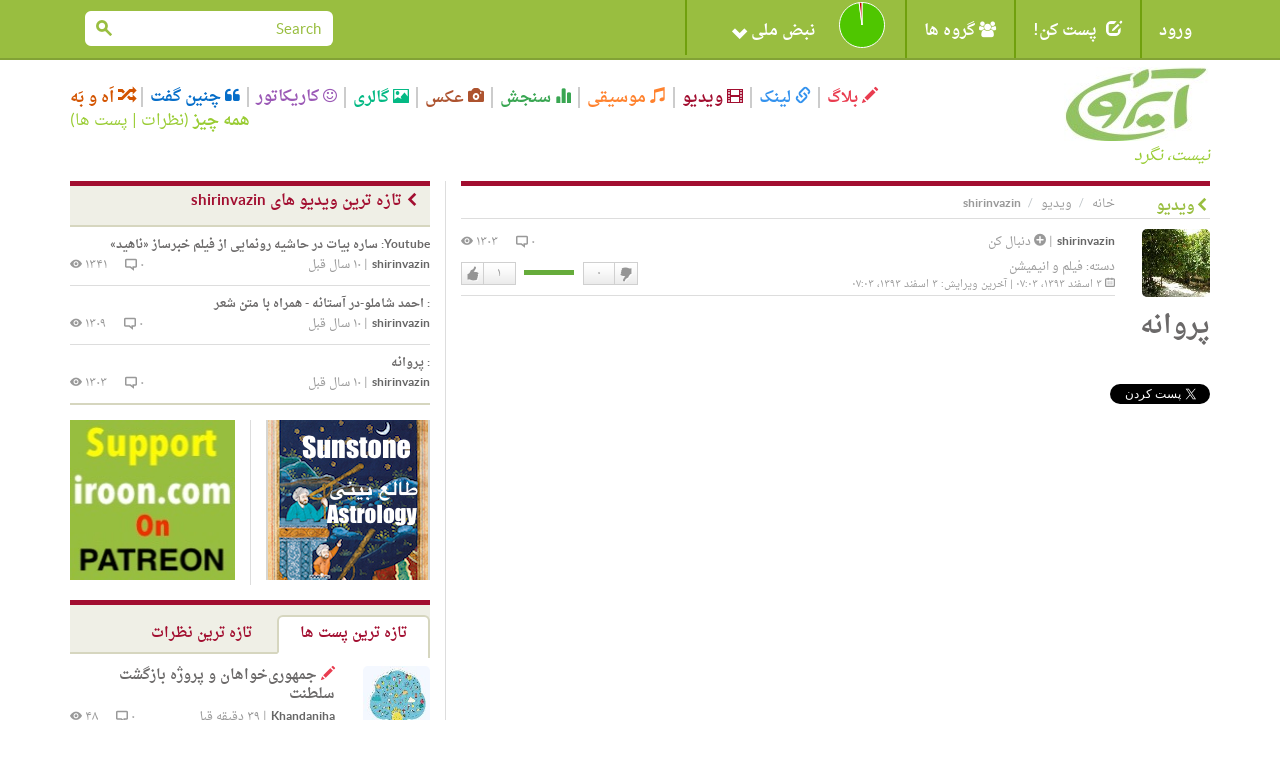

--- FILE ---
content_type: text/html; charset=utf-8
request_url: https://iroon.com/irtn/vlog/15708/%D9%BE%D8%B1%D9%88%D8%A7%D9%86%D9%87/
body_size: 14291
content:










<!DOCTYPE html>
<html lang="fa">
<head>
    <meta charset="utf-8">
    <title>ایرون دات کام: ویدیو: پروانه </title>
    <meta name="viewport" content="width=device-width, initial-scale=1.0">
    <meta http-equiv="Cache-Control" content="no-store"/>

    <meta name="description" content="پروانه">
    <meta name="keywords" content="پروانه ">
    <!-- Loading Bootstrap -->
    <link href="/irtn/media/fa/bootstrap/css/bootstrap.css" rel="stylesheet">
    <!-- Loading Font-awesome -->
    <link rel="stylesheet" href="/irtn/media/fa/css/font-awesome.min.css">
    <!-- Loading Flat UI -->
    <link href="/irtn/media/fa/css/flat-ui.css" rel="stylesheet">
    <link href="/irtn/media/fa/css/css.less" rel="stylesheet/less">
    
    <!-- MUI -->
    <link href="/irtn/media/fa/css/mui.css?v=1.5" rel="stylesheet">

    <!-- Load JS here for greater good =============================-->
    <script src="/irtn/media/js/project.js?v=1.0"></script>
    <script src="/irtn/media/js/jquery-1.8.3.min.js"></script>
    <script src="/irtn/media/js/jquery-ui-1.10.3.custom.min.js"></script>
    <script src="/irtn/media/js/jquery.ui.touch-punch.min.js"></script>
    <script src="/irtn/media/js/bootstrap.min.js"></script>
    <script src="/irtn/media/js/bootstrap-select.js"></script>
    <script src="/irtn/media/js/bootstrap-switch.js"></script>
    <script src="/irtn/media/js/flatui-checkbox.js"></script>
    <script src="/irtn/media/js/flatui-radio.js"></script>
    <script src="/irtn/media/js/jquery.tagsinput.js"></script>
    <script src="/irtn/media/js/jquery.placeholder.js"></script>
    <script src="/irtn/media/js/less-1.5.0.min.js"></script>
    <script src="/js/highchart/highstock.js"></script>
    <script type="text/javascript" src="/irtn/jsi18n/"></script>

    <link rel="shortcut icon" href="/irtn/media/img/favicon.png">

    


		<meta property="og:title" content="پروانه" /> 
		<meta property="og:description" content="فیلم کوتاه پروانه در رقابت برای اسکار ۲۰۱۵از تلخون حمزوی فیلمساز ایرانی-سوییسی توسط shirinvazin, ۳ اسفند ۱۳۹۳" /> 
		<meta property="og:image" content="http://www.iroon.com/irtn/media/img/logo-square-vlog.png" />



	<meta name="referrer" content="unsafe-url">
    


        <script type="text/javascript" src="/ckeditor/ckeditor.js"></script>
		<meta property="og:title" content="پروانه" /> 
		<meta property="og:description" content="فیلم کوتاه پروانه در رقابت برای اسکار ۲۰۱۵از تلخون حمزوی فیلمساز ایرانی-سوییسی توسط shirinvazin, ۳ اسفند ۱۳۹۳" /> 
		<meta property="og:image" content="http://www.iroon.com/irtn/media/img/logo_fa.jpg" />
         
    
        
    




    <script type="text/javascript">
	    
        






    </script>

    <script type="text/javascript">
        $(function () {
            $(document).ready(function () {
                chart = new Highcharts.Chart({
                    chart: {
                        renderTo: 'np_container',
                        plotBackgroundColor: null,
                        backgroundColor: null,
                        plotBorderWidth: null,
                        plotShadow: false,
                        events: {
                            click: function (event) {
                                window.open('/irtn/np_histogram/', '_self');
                            }
                        }
                    },
                    credits: {enabled: false},
                    title: null,
                    exporting: {enabled: false},
                    tooltip: {
                        positioner: function () {
                            return { x: 0, y: 0 };
                        },
                        borderColor: "#000000",
                        borderWidth: 1,
                        cursor: 'pointer !important',
                        style: {cursor: 'pointer', fontSize: '9px !important'},
                        borderRadius: 1,
                        formatter: function () {
                            
                                return '<span style="padding:0px !important;">خوب: ۹۸%<br />بد: ۲%</span>';
                                // + general_replaceDigits(Math.round(this.percentage)) + '%';
                            
                        }
                    },
                    plotOptions: {
                        pie: {
                            shadow: false,
                            allowPointSelect: true,
                            cursor: 'pointer',
                            size: '45',
                            dataLabels: {
                                y: 2,
                                x: -2,
                                style: {fontSize: "9px"},
                                enabled: true,
                                distance: -13,
                                color: '#fff',
                                formatter: function () {
                                    
                                        return "";
                                        //<font style='font-size:11px;'><b>" + general_replaceDigits(Math.round(this.percentage)) + '%</b></font>';
                                    
                                }
                            }
                        }
                    },
                    colors: ['#4fc600', '#c60000'],
                    series: [
                        {type: 'pie', name: 'National Pulse', data: [
                            ['Fine', 98],
                            ['Bad', 2]
                        ]}
                    ]
                });
            });

            
        });

        
    </script>

    <!-- HTML5 shim, for IE6-8 support of HTML5 elements. All other JS at the end of file. -->
    <!--[if lt IE 9]>
      <script src="/irtn/media/fa/js/html5shiv.js"></script>
    <![endif]-->

    <script type="text/javascript">
        ﻿          var _gaq = _gaq || [];
          _gaq.push(['_setAccount', 'UA-35249836-1']);
          _gaq.push(['_trackPageview']);

          (function() {
            var ga = document.createElement('script'); ga.type = 'text/javascript'; ga.async = true;
            ga.src = ('https:' == document.location.protocol ? 'https://ssl' : 'http://www') + '.google-analytics.com/ga.js';
            var s = document.getElementsByTagName('script')[0]; s.parentNode.insertBefore(ga, s);
          })();
    </script>
</head>
<body class="post video">

  <nav class="navbar navbar-default mui-header" role="navigation">
    <div class="container">

        <!-- Brand and toggle get grouped for better mobile display -->
        <div class="navbar-header">
       
            <button type="button" class="navbar-toggle" data-toggle="collapse" data-target="#navbar-collapse-1">
                <span class="sr-only">Toggle navigation</span>
                <span class="icon-bar"></span>
                <span class="icon-bar"></span>
                <span class="icon-bar"></span>
            </button>
        </div>

        <!-- Collect the nav links, forms, and other content for toggling -->
        <div class="collapse navbar-collapse" id="navbar-collapse-1">
            <ul class="nav navbar-nav mui-menu">
                
                    <li><a id="register" href="javascript:;">ورود</a></li>
                
                <li>
                    <a id="post-it" href="javascript:;"><span
                            class="glyphicon glyphicon-edit pi-arrow-circle"></span> پست کن!</a>
                    <ul>
                        <li><a href="/irtn/blog/add/"><i
                                class="glyphicon glyphicon-pencil"></i>بلاگ</a></li>
                        <li><a href="/irtn/link/add/"><i
                                class="glyphicon glyphicon-link"></i>لینک</a></li>
                        <li><a href="/irtn/vlog/add/"><i
                                class="glyphicon glyphicon-film"></i>ویدیو</a></li>
                        <li><a href="/irtn/music/add/"><i
                                class="glyphicon glyphicon-music"></i>موسیقی</a></li>
                        <li><a href="/irtn/survey/add/"><i
                                class="glyphicon glyphicon-stats"></i>سنجش</a></li>
                        <li><a href="/irtn/photo/add/"><i
                                class="glyphicon glyphicon-camera"></i>عکس</a></li>
                        <li><a href="/irtn/album/add/"><i
                                class="glyphicon glyphicon-picture"></i>گالری</a></li>
                        <li><a href="/irtn/cartoon/add/"><i class="fa fa-smile-o"></i>کاریکاتور
                        </a></li>
                        <li><a href="/irtn/quote/add/"><i class="fa fa-quote-left"></i>چنین گفت
                        </a></li>
                    </ul>
                    <!-- /Sub menu -->
                </li>
                <li>
                    <a href="javascript:;"><span class="fa fa-users"></span> گروه ها</a>
                    <ul>
                        <li><a href="/irtn/group/add/">گروه جدید </a></li>
                        <li><a href="/irtn/group/">همه گروه ها</a></li>
                        <li>
                            <a href="/irtn/user//group/">گروه های من</a>
                        </li>
                    </ul>
                    <!-- /Sub menu -->
                </li>
                <li style="width:220px !important;height:55px !important;">
                    <a style="width:220px !important;height:55px !important;" id="pulse" href="javascript:;">
                        <img onclick="window.open('/irtn/np_histogram/','_self')"
                             style="display:none;" src="/irtn/media/img/np-nopulse-rtl.png"
                             id="nopulse" width="60" height="60"
                             alt="اولین کسی باشید که نبض خود را ثبت می کند"
                             title="اولین کسی باشید که نبض خود را ثبت می کند"/>

                        <div id="np_container"
                             style="width:50px;height:55px; margin:0;top:0;position:absolute;z-index:2;"></div>
                        <span style="position:absolute;right:90px;">نبض ملی <span
                                class="glyphicon glyphicon-chevron-down"></span></span>
                    </a>
                </li>
            </ul>

            <input type="hidden" name="unfollowurl" id="unfollowurl" value="/irtn/unfollow/">
            <input type="hidden" name="followurl" id="followurl" value="/irtn/follow/">

            <ul id="language" class="nav navbar-nav navbar-right lang-header-hide-mobile">
                
            </ul>
			
           
           <form action="/irtn/search/" name="desktopSearchForm" onsubmit="submitBaseSearch()" method="post" class="navbar-form navbar-right desktopSearch">
             <div style='display:none'><input type='hidden' name='csrfmiddlewaretoken' value='jhL1IED2LsjyjpKTpRE9W62Ju6ef3SPI' /></div>
             <div class="form-group">
               <div class="input-group input-group-sm">
                 <input name="search" type="search" placeholder="Search" id="navbarInput-02" class="form-control" value="">
                 <span class="input-group-btn">
                   <button class="btn" type="button" onclick="submitBaseSearch()"><span class="fui-search"></span></button>
                 </span>             
               </div>
             </div>                                    
           </form>
           
        </div>
        <!-- /.navbar-collapse -->

    </div>
    <!-- /.container -->

</nav>
<!-- /.navbar -->

<div id="top-slide" style="display:none;">
    <div class="national-pulse">
        
            <div style="font-size: 12px;position:relative;right:-90px !important;">
                <strong>در حال حاضر شما وارد نشده اید. قبل از اینکه بتوانید نبض خود را اعلام کنید، لطفا وارد شوید، یا اگر اینجا جدید هستید ثبت نام کنید. </strong>
            </div>
        
    </div>
</div>
<!-- /.top-slide -->

    <div class="dialog form-inline" id="top-slide-register" style="display:none;">
        <div class="form-group">
            <label class="sr-only" for="dialogExampleInputEmail1"> ایمیل</label>
            <input type="email" id="loginEmail" name="email" class="form-control flat"
                   placeholder=" ایمیل"
                   onkeypress="if (event.keyCode == 13)submitLogin('irtn/');">
            <br/>
            <span class="label label-important" id="loginEmailErrorMessage"></span>
            <span id="spaceHolderEmail" class="label"></span>
        </div>
        <div class="form-group">
            <label class="sr-only" for="dialogExampleInputPass1">رمز عبور</label>
            <input type="password" id="loginPassword" name="password" class="form-control flat"
                   placeholder="رمز عبور"
                   onkeypress="if (event.keyCode == 13)submitLogin('irtn/');">
            <br/>
            <span class="label label-important" id="loginPasswordErrorMessage"></span>
            <span id="spaceHolderPassword" class="label"></span>
        </div>
        <div class="form-group">
            <button id="loginButton" class="btn btn-primary btn-wide" type="button"
                    onclick="submitLogin('irtn/');">ورود</button>
            <button id="registerButton" class="btn btn-danger btn-wide" type="button"
                    onclick="window.open('/irtn/register/','_self');">ثبت</button>
            <a href="/irtn/forgot_password/"
               class="btn btn-ls btn-iroon-3">رمز عبور یادت رفته؟</a>
            <br/>
            <span id="spaceHolder" class="label"></span>
        </div>
    </div> <!-- /dialog -->

<div class="container categories-top">
    <div class="row">
        <div class="col-md-3 col-sm-12"><a class="logo" href="/irtn/"><img
                src="/irtn/media/img/logo-fa.jpg"
                alt=""/><br/><i>نیست، نگرد</i></a></div>
        <div class="col-md-9 col-sm-12">
            <button type="button" class="navbar-toggle" data-toggle="collapse" data-target="#type-collapse">
                <span id="collaps-button-text">منو</span>

                <p><span class="caret"></span></p>
            </button>
            <div class="types collapse navbar-collapse" id="type-collapse">
                <ul class="nav navbar-nav">
                    <li><a class="type type-blog" href="/irtn/blog/latest/"><span
                            class="glyphicon glyphicon-pencil"></span> بلاگ</a></li>
                    <li><a class="type type-link" href="/irtn/link/latest/"><span
                            class="glyphicon glyphicon-link"></span> لینک</a></li>
                    <li><a class="type type-video" href="/irtn/vlog/latest/"><span
                            class="glyphicon glyphicon-film"></span> ویدیو</a></li>
                    <li><a class="type type-music" href="/irtn/music/latest/"><span
                            class="glyphicon glyphicon-music"></span> موسیقی</a></li>
                    <li><a class="type type-survey" href="/irtn/survey/latest/"><span
                            class="glyphicon glyphicon-stats"></span> سنجش</a></li>
                    <li><a class="type type-photo" href="/irtn/photo/"><span
                            class="glyphicon glyphicon-camera"></span> عکس</a></li>
                    <li><a class="type type-album" href="/irtn/album/"><span
                            class="glyphicon glyphicon-picture"></span> گالری</a></li>
                    <li><a class="type type-cartoon" href="/irtn/cartoon/"><span
                            class="fa fa-smile-o"></span> کاریکاتور</a></li>
                    <li><a class="type type-quote" href="/irtn/quote/"><span
                            class="fa fa-quote-left"></span> چنین گفت</a></li>
                    <li><a class="type type-dislike" href="/irtn/like_dislike/"><span
                            class="glyphicon glyphicon-random"></span> اَه و بَه</a></li>
                </ul>
                <div class="all-posts-link" style="color:#9C3;font-size:16px"><b><a href="/irtn/everything/"
                                                                                    style="color:#9C3">همه چیز</a></b>
                    (<a href="/irtn/everything/comments/category/all/duration/all/viewby/none/1/" style="color:#9C3;">نظرات</a> | <a
                            style="color:#9C3"
                            href="/irtn/everything/posts/category/all/duration/all/viewby/none/1/">پست ها</a>)
                </div>
            </div>
        </div>
    </div>
   <form action="/irtn/search/" name="mobileSearchForm" method="post" class="navbar-form navbar-right muiSearch">
     <div style='display:none'><input type='hidden' name='csrfmiddlewaretoken' value='jhL1IED2LsjyjpKTpRE9W62Ju6ef3SPI' /></div>
     <div class="form-group">
       <div class="input-group input-group-sm">
         <input name="search" type="search" placeholder="Search" id="navbarInput-02" class="form-control" value="">
         <span class="input-group-btn">
           <button class="btn" type="button" onclick="submitBaseSearch()"><span class="fui-search"></span></button>
         </span>             
       </div>
     </div>                                    
   </form>
</div>

<!-- /.container -->
<div class="container page-content">
    
	
      <div class="row">
        <div class="col-md-8">
          <div class="page-info type-vlog clearfix">
            <div class="breadcrumb-text">
              <p>
                <a class="crumb-home" href="/irtn/">خانه</a>
                <a class="type-vlog" href="/irtn/vlog/">ویدیو</a>
                shirinvazin
              </p>
            </div>
            <h2><span class="fui-arrow-right"></span>ویدیو</h2>
          </div>
        
        
          <form name="contentForm" id="contentForm" action="/irtn/vlog/15708/" method="POST">
            <div style='display:none'><input type='hidden' name='csrfmiddlewaretoken' value='jhL1IED2LsjyjpKTpRE9W62Ju6ef3SPI' /></div>
            <input type="hidden" value="" name="followId">
            <input type="hidden" value="" name="vote">
            <input type="hidden" value="0" name="commentNo">
            <input type="hidden" value="" name="ignorepostcomment">
            <input type="hidden" value="" name="ignorepost">
          <div class="box box-post post">
            <div class="post-col-1">
              

<a href="/irtn/user/shirinvazin/">
<img class="post-thumb" 
src="/irtn/assets/shirinvazin_89/avatar/shirinvazin_89_1.jpg" 
width="68px" 
height="68px" 
alt="" 
data-container="body" 
data-toggle="popover" 
data-placement="left" 
id="89" /></a>
<div style="display:none" name="post-thumb-title-89">
                <a href="/irtn/user/shirinvazin/">shirinvazin</a>
            
                <a href="javascript:;" class="button-follow" alt="لطفا برای دنبال کردن این شخص وارد شوید." title="لطفا برای دنبال کردن این شخص وارد شوید."><span class="fui-plus-inverted text-primary"></span> دنبال کن</a>
            
</div>
<div style="display:none" name="post-thumb-content-89">
              <div class="pull-left">
                <img class="post-thumb" src="/irtn/assets/shirinvazin_89/avatar/shirinvazin_89_1.jpg" width="50" height="50" />
                
                
                
              </div> 
              <div class='pull-right'>
                <a href='/irtn/user/shirinvazin/survey/'>سنجش ها</a> | 
                <a href='/irtn/user/shirinvazin/link/'>لینک ها</a> | 
                <a href='/irtn/user/shirinvazin/blog/'>بلاگ ها</a> | 
                <a href='/irtn/user/shirinvazin/vlog/'>ویدیو</a> | 
                <a href='/irtn/user/shirinvazin/music/'>موسیقی</a> | 
                <a href='/irtn/user/shirinvazin/photos/'>عکس ها</a> | 
                <a href='/irtn/user/shirinvazin/cartoon/'>کاریکاتورها</a> | 
                <a href='/irtn/user/shirinvazin/quote/'>چنین گفت ها</a> | 
                <a href='/irtn/user/shirinvazin/album/'>گالری</a>
              </div>
</div>
              <div class="social mui-social">
              
                <!-- FACEBOOK BOX COUNT -->
                <div id="fb-root"></div>
                <script>(function(d, s, id) {
                  var js, fjs = d.getElementsByTagName(s)[0];
                  if (d.getElementById(id)) return;
                  js = d.createElement(s); js.id = id;
                  js.src = "//connect.facebook.net/en_US/sdk.js#xfbml=1&version=v2.6";
                  fjs.parentNode.insertBefore(js, fjs);
                }(document, 'script', 'facebook-jssdk'));</script>
                <div class="fb-share-button" data-layout="box_count" style="margin-bottom: 5px;"></div>
                <br />
                <!-- TWITTER VERTICAL BUTTON -->
                <a href="https://twitter.com/share" class="twitter-share-button"  data-count="vertical" data-dnt="true">توییت</a>
                <script>!function(d,s,id){var js,fjs=d.getElementsByTagName(s)[0],p=/^http:/.test(d.location)?'http':'https';if(!d.getElementById(id)){js=d.createElement(s);js.id=id;js.src=p+'://platform.twitter.com/widgets.js';fjs.parentNode.insertBefore(js,fjs);}}(document, 'script', 'twitter-wjs');</script>
                <br />
                <!-- GOOGLE PLUS TALL BUBBLE -->
                <div class="g-plusone" data-size="tall"></div>

                <!-- Place this tag after the last +1 button tag. -->
                <script type="text/javascript">
                  (function() {
                    var po = document.createElement('script'); po.type = 'text/javascript'; po.async = true;
                    po.src = 'https://apis.google.com/js/platform.js';
                    var s = document.getElementsByTagName('script')[0]; s.parentNode.insertBefore(po, s);
                  })();
                </script>
                       
              </div>
            </div>
            


            <div class="post-info">
                <span class="info-left">
                    <a href="/irtn/user/shirinvazin/" class="post-user">shirinvazin</a>
                
                    | <a href="javascript:;" class="button-follow" alt='لطفا برای دنبال کردن این شخص وارد شوید.' title='لطفا برای دنبال کردن این شخص وارد شوید.'><span class="fui-plus-inverted text-primary"></span> دنبال کن</a>
                
                    <span class="post-category">دسته: <a href="/irtn/vlog/latest/category/film_&amp;_animation/duration/all/viewby/nofilter/">فیلم و انیمیشن</a></span>
                    <span class="post-time"><span class="fui-calendar"></span> ۳ اسفند ۱۳۹۳، ۰۷:۰۳ | آخرین ویرایش: ۳ اسفند ۱۳۹۳، ۰۷:۰۳</span>
                </span>
                <span class="info-right">
                    <span class="post-viewer" id="commentNo">۰ <span class="fui-bubble"></span></span>
                    <span class="post-comments">۱۳۰۳ <span class="fui-eye"></span></span>
                    <span class="box-vote">

 
                    <div class="like-dislike" id="like-dislike-15708" name="like-dislike-15708">
                      <div class="set-like">
                        
                        <a href="javascript:;" title="لطفا برای ثبت دوست داشتن خود وارد شوید." class="like">دوست دارم</a>
                        
                        <span class="thickbox number-likes">۱</span>
                      </div>
                      <div class="set-results">										
                        <span class="likes" style="width:50px">&nbsp;</span>
						<span class="dislikes" style="width:0px">&nbsp;</span>
                      </div>
                      <div class="set-dislike">							 
                        <span class="number-dislikes">۰</span>
                        
                        <a href="javascript:;" title="لطفا برای ثبت دوست نداشتن خود وارد شوید" class="dislike">دوست نداشتن</a>
                        
                      </div>
                    </div>
                    <div class="like-list" id="like-list-Vlog-15708"></div></span>
                </span>
            </div>
            <h3>پروانه</h3>
            <div class="post-video mui-video">
                
                 
                <div class="area-vlog full">
                    
                    <iframe src="https://www.youtube.com/embed/1pRTQRZXbkM?wmode=transparent&rel=0" allowfullscreen="" frameborder="0" height="315" width="560"></iframe>
                    
                </div>	
                
                
            </div>  
            <div class="post-content">
                
              <p>
	فیلم کوتاه پروانه در رقابت برای اسکار ۲۰۱۵</p>
<p>
	از تلخون حمزوی فیلمساز ایرانی-سوییسی</p>
</p>
            </div>
              
            <div class="post-info info-2">
              ﻿

              <span class="info-left">
              
              <span class="fui-tag"></span> برچسب: 
                
                تعریف نشده
                
              </span>
              <span class="info-right" id="content-flag">
              
                <a href="#fakelink" class="label label-default" data-toggle="modal" data-target="#flagModal"><span class="glyphicon glyphicon-flag"></span> پرچم</a>
              
              </span>
            </div>
          </div> <!-- /post -->
          </form>
          <div class="box box-comment type-vlog">
            <h2><span class="fui-arrow-right"></span>نظرات</h2>
            <div class="comments clearfix">
                <div id="commentBlock">
                




                </div>
                <div class="box-respond clearfix">
                    
                <div style='display:none'><input type='hidden' name='csrfmiddlewaretoken' value='jhL1IED2LsjyjpKTpRE9W62Ju6ef3SPI' /></div>
                <a class="pull-left" name="addComment"></a>
                <div id="comment-new" class="pull-right">
                    <form id="new-comment-form">
                        <div style='display:none'><input type='hidden' name='csrfmiddlewaretoken' value='jhL1IED2LsjyjpKTpRE9W62Ju6ef3SPI' /></div>
                        <textarea id="comment" name="comment" class="form-control" placeholder="لطفا برای گذاشتن کامنت اول لاگ-این کنید" rows="2"></textarea>
                        <script type="text/javascript">
						        CKEDITOR.plugins.addExternal( 'confighelper', 'https://martinezdelizarrondo.com/ckplugins/confighelper/' );
								CKEDITOR.replace('comment',
								{ extraPlugins: 'confighelper',
								  'resize_dir' : 'vertical',
                                  'height' : '100',
								  toolbar:
									[   
										{ name: 'basicstyles', items : [ 'Bold','Italic','Underline' ] },
                                        { name: 'clipboard',   items : [ 'PasteText' ] },
										{ name: 'styles', items : [ 'Font','FontSize' ] }, 
										{ name: 'paragraph', items : [ 'JustifyLeft','JustifyCenter','JustifyRight','JustifyBlock','BidiLtr','BidiRtl' ] },
										{ name: 'links', items : [ 'Link','Unlink' ] } 
									],
                                  contentsLangDirection: 'rtl',
								});
                                CKEDITOR.on('dialogDefinition', function( ev )
                                {
                                    var dialogName = ev.data.name;  
                                    var dialogDefinition = ev.data.definition;
                                   
                                    if(dialogName == 'link') {                                         
                                        dialogDefinition.removeContents('advanced');   
                                        // FCKConfig.DefaultLinkTarget = '_blank'
                                        // Get a reference to the "Target" tab.
                                        var targetTab = dialogDefinition.getContents( 'target' );
                                        // Set the default value for the URL field.
                                        var targetField = targetTab.get( 'linkTargetType' );
                                        targetField[ 'default' ] = '_blank';
                                    }
                                });

                        </script>
                        
                        <a class="btn btn-lg btn-reply" href="javascript:;" disabled="disabled" title="لطفا برای ثبت نظر خود وارد شوید.">ثبت</a>
                        
                    </form>
                </div>
                </div> <!-- /.box-respond --> 
            </div> <!-- /.comments -->
          </div> <!-- /.box-comment -->
		
		
        </div>
        <div class="col-md-4 right-column">
          <div class="box box-title type type-vlog">
            <h2><span class="fui-arrow-right"></span>تازه ترین ویدیو های shirinvazin</h2>
            <div class="posts">
               
              <div class="post clearfix">
                <h3 class="post-title"><a href="/irtn/vlog/17393/ساره-بیات-در-حاشیه-رونمایی-از-فیلم-خبرساز-«ناهید»/"><span>Youtube:</span> ساره بیات در حاشیه رونمایی از فیلم خبرساز «ناهید»</a></h3>
                <div class="post-info">
                  <span class="info-left"><a href="/irtn/user/shirinvazin/" class="post-user">shirinvazin</a> | <span class="post-time">۱۰ سال قبل</span></span>
                  <span class="info-right"><span class="post-viewer">۰ <span class="fui-bubble"></span></span> <span class="post-comments">۱۳۴۱ <span class="fui-eye"></span></span></span>
                </div>
              </div> <!-- /.post -->
               
              <div class="post clearfix">
                <h3 class="post-title"><a href="/irtn/vlog/16421/احمد-شاملو-در-آستانه---همراه-با-متن-شعر/"><span>:</span> احمد شاملو-در آستانه - همراه با متن شعر</a></h3>
                <div class="post-info">
                  <span class="info-left"><a href="/irtn/user/shirinvazin/" class="post-user">shirinvazin</a> | <span class="post-time">۱۰ سال قبل</span></span>
                  <span class="info-right"><span class="post-viewer">۰ <span class="fui-bubble"></span></span> <span class="post-comments">۱۳۰۹ <span class="fui-eye"></span></span></span>
                </div>
              </div> <!-- /.post -->
               
              <div class="post clearfix">
                <h3 class="post-title"><a href="/irtn/vlog/15708/پروانه/"><span>:</span> پروانه</a></h3>
                <div class="post-info">
                  <span class="info-left"><a href="/irtn/user/shirinvazin/" class="post-user">shirinvazin</a> | <span class="post-time">۱۰ سال قبل</span></span>
                  <span class="info-right"><span class="post-viewer">۰ <span class="fui-bubble"></span></span> <span class="post-comments">۱۳۰۳ <span class="fui-eye"></span></span></span>
                </div>
              </div> <!-- /.post -->
               
            </div> <!-- /.posts -->
          </div> <!-- /.type-vlog -->
                   <div class="row box-radio">
            
            
                
            
                
                <div class="col-md-6">
                    <div class="box box-ad-narrow ads">
                                    
                    
                        
                           <a 
                           
                           href="http://sunstoneastrology.com/" 
                           
                           target="_blank" 
                           >
                        
                        <img 
                        
                        src="/irtn/media/img/ads/28/SunstoneAstrology.jpg" 
                        
                        width="160" 
                        
                        height="160" 
                        
                        tooltip="About Jeremy Alan: After eight years as a stock fraud analyst and legal writer, in 2010, I changed directions and moved to Cusco, Peru, deep in the Andes Mountains. Living in Peru changed my outlook on the world — and how I wanted to engage it — profoundly. I came to a conclusion: I wanted to pursue the passion I’ve loved since 2001, the first time I read Rob Breszny’s Free Will Astrology column. I wanted to be an Astrologer." 
                        
                        class="-" 
                        
                        />
                        
                        </a>
                        
                    
                
                    </div> <!-- /ads -->
                </div>
                
            
                
            
                
            
                
            
            
                
            
                
                <div class="col-md-6">
                    <div class="box box-ad-narrow ads">
                                    
                    
                        
                           <a 
                           
                           href="http://patreon.com/IROON" 
                           
                           target="_blank" 
                           >
                        
                        <img 
                        
                        src="/irtn/media/img/ads/151/PatreonIroon3.jpg" 
                        
                        width="160" 
                        
                        height="160" 
                        
                        tooltip="Patreon Support Iroon" 
                        
                        class="post-img" 
                        
                        />
                        
                        </a>
                        
                    
                
                    </div> <!-- /ads -->
                </div>
                
            
                
            
            
       </div> <!-- /.row -->


          
          <span id="everythingArea">
          
          <div class="box box-tab">
            <ul id="tab-link" class="nav nav-tabs nav-append-content">
              <li class="active"><a href="javascript:;" onclick="submitAJAXForm('/irtn/everything/posts/category/all/duration/all/viewby/none/1/detail_ajax/',null,'everythingArea');">تازه ترین پست ها</a></li>
              <li><a href="javascript:;" onclick="submitAJAXForm('/irtn/everything/comments/category/all/duration/all/viewby/none/1/detail_ajax/',null,'everythingArea');">تازه ترین نظرات</a></li>
            </ul> <!-- /tabs -->
            <div class="tab-content clearfix">
              <div class="tab-pane active" id="posts">
			  
                



		

    
      
                <div class="post clearfix">
                  <div class="post-col-1">
                    



<a href="/irtn/user/khandaniha/">
<img class="post-thumb" 
src="/irtn/assets/khandaniha_2879/avatar/khandaniha_2879_5.jpg" 
alt="" 
width="67px" 
height="67px"
data-container="body" 
data-toggle="popover" 
data-placement="left"
id="2879" /></a>
<div style="display:none" name="post-thumb-title-2879">
                <a href="/irtn/user/khandaniha/">Khandaniha</a>
            
                <a href="javascript:;" class="button-follow" alt="For following this person please first login." title="لطفا برای دنبال کردن این شخص وارد شوید."><span class="fui-plus-inverted text-primary"></span> دنبال کن</a>
            
</div>
<div style="display:none" name="post-thumb-content-2879">
              <div class="pull-left">
                <img class="post-thumb" src="/irtn/assets/khandaniha_2879/avatar/khandaniha_2879_5.jpg" width="50" height="50" />									
                    
						
                    
              </div> 
              <div class='pull-right'>
                <a href='/irtn/user/khandaniha/survey/'>سنجش ها</a> | 
                <a href='/irtn/user/khandaniha/link/'>لینک ها</a> | 
                <a href='/irtn/user/khandaniha/blog/'>بلاگ ها</a> | 
                <a href='/irtn/user/khandaniha/vlog/'>ویدیو</a> | 
                <a href='/irtn/user/khandaniha/music/'>موسیقی</a> | 
                <a href='/irtn/user/khandaniha/photos/'>عکس ها</a> | 
                <a href='/irtn/user/khandaniha/cartoon/'>کاریکاتورها</a> | 
                <a href='/irtn/user/khandaniha/quote/'>چنین گفت ها</a> | 
                <a href='/irtn/user/khandaniha/album/'>گالری</a>
              </div>
</div>
                  </div>
                  <h3>
                    
                    
                    
                    
                    
                    
                    <span class="glyphicon glyphicon-pencil type-blog" style="color:#E93C4F"></span>
                    
                    
                  <span></span>
                  <a href="/irtn/blog/21767/جمهوری‌خواهان-و-پروژه-بازگشت-سلطنت/">
                  
                  جمهوری‌خواهان و پروژه بازگشت سلطنت</a></h3>
                  <div class="post-info">
                    <span class="info-left"><a href="/irtn/user/khandaniha/" class="post-user">Khandaniha</a> | <span class="post-time">۳۹ دقیقه قبل</span></span>
                    <span class="info-right"><span class="post-viewer">۰ <span class="fui-bubble"></span></span> <span class="post-comments">۴۸ <span class="fui-eye"></span></span></span>                    
                  </div>
                  <div class="post-info2"><span>دسته: <a href="/irtn/blog/latest/category/none/duration/all/viewby/nofilter/">تعیین نشده</a></span></div>
                </div> <!-- /post -->
	  
    

    
      
                <div class="post clearfix">
                  <div class="post-col-1">
                    



<a href="/irtn/user/miroon/">
<img class="post-thumb" 
src="/irtn/assets/miroon_3753/avatar/miroon_3753_4.jpg" 
alt="" 
width="67px" 
height="67px"
data-container="body" 
data-toggle="popover" 
data-placement="left"
id="3753" /></a>
<div style="display:none" name="post-thumb-title-3753">
                <a href="/irtn/user/miroon/">Miroon</a>
            
                <a href="javascript:;" class="button-follow" alt="For following this person please first login." title="لطفا برای دنبال کردن این شخص وارد شوید."><span class="fui-plus-inverted text-primary"></span> دنبال کن</a>
            
</div>
<div style="display:none" name="post-thumb-content-3753">
              <div class="pull-left">
                <img class="post-thumb" src="/irtn/assets/miroon_3753/avatar/miroon_3753_4.jpg" width="50" height="50" />									
                    
						
                    
              </div> 
              <div class='pull-right'>
                <a href='/irtn/user/miroon/survey/'>سنجش ها</a> | 
                <a href='/irtn/user/miroon/link/'>لینک ها</a> | 
                <a href='/irtn/user/miroon/blog/'>بلاگ ها</a> | 
                <a href='/irtn/user/miroon/vlog/'>ویدیو</a> | 
                <a href='/irtn/user/miroon/music/'>موسیقی</a> | 
                <a href='/irtn/user/miroon/photos/'>عکس ها</a> | 
                <a href='/irtn/user/miroon/cartoon/'>کاریکاتورها</a> | 
                <a href='/irtn/user/miroon/quote/'>چنین گفت ها</a> | 
                <a href='/irtn/user/miroon/album/'>گالری</a>
              </div>
</div>
                  </div>
                  <h3>
                    <span class="glyphicon glyphicon-link type-link" style="color:#3392EE"></span>
                    
                    
                    
                    
                    
                    
                    
                    
                  <span>دادبان: </span>
                  <a href="/irtn/link/63785/‏نیما-پارسا-مدرس-زبان‌های-ایتالیایی-و-انگلیسی-در-یوتیوب-با-شلیک-گلوله-کشته-شد/">
                  
                  ‏نیما پارسا، مدرس زبان‌های ایتالیایی و انگلیسی در یوتیوب، با شلیک گلوله کشته شد</a></h3>
                  <div class="post-info">
                    <span class="info-left"><a href="/irtn/user/miroon/" class="post-user">Miroon</a> | <span class="post-time">یک ساعت قبل</span></span>
                    <span class="info-right"><span class="post-viewer">۰ <span class="fui-bubble"></span></span> <span class="post-comments">۵۹ <span class="fui-eye"></span></span></span>                    
                  </div>
                  <div class="post-info2"><span>دسته: <a href="/irtn/link/latest/category/none/duration/all/viewby/nofilter/">تعیین نشده</a></span></div>
                </div> <!-- /post -->
	  
    

    
      
                <div class="post clearfix">
                  <div class="post-col-1">
                    



<a href="/irtn/user/miroon/">
<img class="post-thumb" 
src="/irtn/assets/miroon_3753/avatar/miroon_3753_4.jpg" 
alt="" 
width="67px" 
height="67px"
data-container="body" 
data-toggle="popover" 
data-placement="left"
id="3753" /></a>
<div style="display:none" name="post-thumb-title-3753">
                <a href="/irtn/user/miroon/">Miroon</a>
            
                <a href="javascript:;" class="button-follow" alt="For following this person please first login." title="لطفا برای دنبال کردن این شخص وارد شوید."><span class="fui-plus-inverted text-primary"></span> دنبال کن</a>
            
</div>
<div style="display:none" name="post-thumb-content-3753">
              <div class="pull-left">
                <img class="post-thumb" src="/irtn/assets/miroon_3753/avatar/miroon_3753_4.jpg" width="50" height="50" />									
                    
						
                    
              </div> 
              <div class='pull-right'>
                <a href='/irtn/user/miroon/survey/'>سنجش ها</a> | 
                <a href='/irtn/user/miroon/link/'>لینک ها</a> | 
                <a href='/irtn/user/miroon/blog/'>بلاگ ها</a> | 
                <a href='/irtn/user/miroon/vlog/'>ویدیو</a> | 
                <a href='/irtn/user/miroon/music/'>موسیقی</a> | 
                <a href='/irtn/user/miroon/photos/'>عکس ها</a> | 
                <a href='/irtn/user/miroon/cartoon/'>کاریکاتورها</a> | 
                <a href='/irtn/user/miroon/quote/'>چنین گفت ها</a> | 
                <a href='/irtn/user/miroon/album/'>گالری</a>
              </div>
</div>
                  </div>
                  <h3>
                    
                    
                    
                    
                    
                    
                    
                    
                    <span class="fa fa-smile-o type-cartoon" style="color:#9B59B6"></span>
                  <span></span>
                  <a href="/irtn/cartoon/10627/الله-و-اکبر/">
                  
                  الله و اکبر</a></h3>
                  <div class="post-info">
                    <span class="info-left"><a href="/irtn/user/miroon/" class="post-user">Miroon</a> | <span class="post-time">یک ساعت قبل</span></span>
                    <span class="info-right"><span class="post-viewer">۰ <span class="fui-bubble"></span></span> <span class="post-comments">۶۴ <span class="fui-eye"></span></span></span>                    
                  </div>
                  <div class="post-info2"><span>دسته: <a href="/irtn/cartoon/latest/category/none/duration/all/viewby/nofilter/">تعیین نشده</a></span></div>
                </div> <!-- /post -->
	  
    
      
				<p class="box-more"><a class="post-more disabled"><span class="fui-arrow-left"></span></a> بیشتر <a class="post-more" onclick="submitAJAXForm('/irtn/everything/posts/category/all/duration/all/viewby/none/2/detail_ajax/',null,'everythingArea');" href="javascript:;"><span class="fui-arrow-right"></span></a></p>
			               
              </div>
            </div> <!-- /.tab-content -->
          </div> <!-- /.type-blog -->
          </span>
          
          <div class="horizontal-line"></div>
          <div class="row">
    
        <div class="col-md-6">
        <div class="box box-ad-narrow ads">
    
      
    
      
    
      
                            
                    
                        
                           <a 
                           
                           href="https://www.instagram.com/beta.train/" 
                           
                           target="_blank" 
                           >
                        
                        <img 
                        
                        src="/irtn/media/img/ads/141/BetaTraining.jpg" 
                        
                        width="160" 
                        
                        height="160" 
                        
                        tooltip="Behzad Beta Training" 
                        
                        class="post-img" 
                        
                        />
                        
                        </a>
                        
                    
                
      
    
      
                            
                    
                        
                           <a 
                           
                           href="https://iroon.com/irtn/user/cyrousmoradi/" 
                           
                           target="_blank" 
                           >
                        
                        <img 
                        
                        src="/irtn/media/img/ads/147/moradibook2.jpg" 
                        
                        width="160" 
                        
                        height="160" 
                        
                        tooltip="Cyrous Moradi Book" 
                        
                        class="post-img" 
                        
                        />
                        
                        </a>
                        
                    
                
      
    
      
                            
                    
                        
                           <a 
                           
                           href="https://rk-idesign.myportfolio.com/" 
                           
                           target="_blank" 
                           >
                        
                        <img 
                        
                        src="/irtn/media/img/ads/153/RKiDesign.jpg" 
                        
                        width="160" 
                        
                        height="458" 
                        
                        tooltip="RK iDesign Boutique Interior Design" 
                        
                        class="post-img" 
                        
                        />
                        
                        </a>
                        
                    
                
      
    
        </div> <!-- /ads -->
        </div>
        <div class="col-md-6">
        <div class="box box-ad-narrow ads">
    
      
                            
                    
                        
                           <a 
                           
                           href="https://www.lulu.com/shop/ms-ilkay/دویدن-با-ماهیها/paperback/product-7kvrkgn.html" 
                           
                           target="_blank" 
                           >
                        
                        <img 
                        
                        src="/irtn/media/img/ads/152/IlkayBook.jpg" 
                        
                        width="160" 
                        
                        height="526" 
                        
                        tooltip="Ilkay: Running with the Fish" 
                        
                        class="post-img" 
                        
                        />
                        
                        </a>
                        
                    
                
      
    
      
    
      
                            
                    
                        
                           <a 
                           
                           href="https://www.instagram.com/mahboubeh__gh" 
                           
                           target="_blank" 
                           >
                        
                        <img 
                        
                        src="/irtn/media/img/ads/142/MahboubehYoga.jpg" 
                        
                        width="160" 
                        
                        height="553" 
                        
                        tooltip="Mahboubeh Yoga Classes" 
                        
                        class="post-img" 
                        
                        />
                        
                        </a>
                        
                    
                
      
    
        </div> <!-- /ads -->
        </div>
    
</div> <!-- /.row -->
        </div>
      </div> <!-- /row -->
      	
    
    <!-- Modal -->
    <div class="modal fade" id="flagModal" tabindex="-1" role="dialog" aria-labelledby="myModalLabel" aria-hidden="true">
      <input type="hidden" name="flag" id="flag" value="1" />
      <div class="modal-dialog">
        <div class="modal-content">
          <div class="modal-header">
            <button type="button" class="close" data-dismiss="modal" aria-hidden="true">&times;</button>
            <h4 class="modal-title" id="myModalLabel">Please <a href="/irtn/login/">login</a> or <a href="/irtn/register/">register</a> to be able to flag this cartoon.</h4>
          </div>
          <div class="modal-body">
            <p>لطفا دسته بندی که ارتباط نزدیکتری با نظر شما در مورد این مطلب دارد را انتخاب نمایید. ما آن را بررسی نموده و تصمیم گیری خواهیم نمود. ضمنا از این قابلیت سوء استفاده ننمایید. از آن در مواردی استفاده نمایید که نگرانی شدیدی در مورد محتوای یک مطلب دارید.</p>
            <div class="clearfix">
              <div class="pull-left">پرچم برای:</div>
              <div class="pull-left">
                  <div class="btn-group">              
                    <button type="button" class="btn btn-info"><span id="flagLabel">فقط مدیر سایت انتخاب کند</span></button>
                    <button type="button" class="btn btn-info dropdown-toggle" data-toggle="dropdown">
                      <span class="caret"></span>
                    </button>
                    <span class="dropdown-arrow dropdown-arrow-inverse"></span>
                    <ul class="dropdown-menu dropdown-inverse" id="flagFilter">
                        
                        <li name="flagFilter">
                        <a href="javascript:;" onclick='detail_update_flag(1,"فقط مدیر سایت انتخاب کند",this)'>فقط مدیر سایت انتخاب کند</a>
                        </li>
                        
                        <li name="flagFilter">
                        <a href="javascript:;" onclick='detail_update_flag(2,"پست در بخش نامربوط",this)'>پست در بخش نامربوط</a>
                        </li>
                        
                        <li name="flagFilter">
                        <a href="javascript:;" onclick='detail_update_flag(3,"محتوای جنسی",this)'>محتوای جنسی</a>
                        </li>
                        
                        <li name="flagFilter">
                        <a href="javascript:;" onclick='detail_update_flag(4,"محتوای خشن و زننده",this)'>محتوای خشن و زننده</a>
                        </li>
                        
                        <li name="flagFilter">
                        <a href="javascript:;" onclick='detail_update_flag(5,"کودک آزاری",this)'>کودک آزاری</a>
                        </li>
                        
                        <li name="flagFilter">
                        <a href="javascript:;" onclick='detail_update_flag(6,"محتوای نفرت انگیز یا توهین آمیز",this)'>محتوای نفرت انگیز یا توهین آمیز</a>
                        </li>
                        
                        <li name="flagFilter">
                        <a href="javascript:;" onclick='detail_update_flag(7,"فعالیتهای مضر یا خطرناک",this)'>فعالیتهای مضر یا خطرناک</a>
                        </li>
                        
                        <li name="flagFilter">
                        <a href="javascript:;" onclick='detail_update_flag(8,"هرز یا کلاه برداری",this)'>هرز یا کلاه برداری</a>
                        </li>
                        
                        <li name="flagFilter">
                        <a href="javascript:;" onclick='detail_update_flag(9,"نقض حقوق من",this)'>نقض حقوق من</a>
                        </li>
                        
                        <li name="flagFilter">
                        <a href="javascript:;" onclick='detail_update_flag(10,"هتک حرمت حقوقی به شخصی در مطلب یا نظر",this)'>هتک حرمت حقوقی به شخصی در مطلب یا نظر</a>
                        </li>
                        
                    </ul>
                  </div>
              </div>
            </div>
            <p><strong><a href="/irtn/copyright_owner_fa/" target="_blank">آیا این مطلب متعلق به شماست؟</a></strong></p>
          </div>
          <div class="modal-footer">
            <button type="button" class="btn btn-primary" onclick="object_submitFlag('/irtn/post_flag/Vlog/15708/',this)">ثبت</button>
          </div>
        </div><!-- /.modal-content -->
      </div><!-- /.modal-dialog -->
    </div><!-- /.modal -->

    <div class="horizontal-line"></div>
    <div class="row">
        
  <div class="col-md-5">
   <div class="box box-ad-wide ads">
    
    
        
                            
                    
                        
                           <a 
                           
                           href="https://www.diasporaartsconnection.org" 
                           
                           target="_blank" 
                           >
                        
                        <img 
                        
                        src="/irtn/media/img/ads/112/diasporaLarge1.jpg" 
                        
                        width="383" 
                        
                        height="367" 
                        
                        tooltip="Diaspora Arts Connection" 
                        
                        class="post-img" 
                        
                        />
                        
                        </a>
                        
                    
                
        
    
        
    
        
    
        
    
        
    
    
        
    
        
    
        
    
    
  </div>
  </div>


        
            <div class="col-md-7">
                <div class="box box-quote type type-quote mui-hide-widget">
                    <a href="/irtn/quote/"><h2><span class="fui-arrow-right"></span>چنین گفت</h2>
                    </a>

                    <div class="post-info">
                        <p><a href="/irtn/quote/5623/آیا-می‌توان-نیروهای-سیاسی-را-واداشت/"><span
                                class="post-quote"> آیا می‌توان نیروهای سیاسی را واداشت تا دست کم بر سر دو موضوع توافق کنند: این‌که، در نظام مورد نظرشان، چه پادشاهی باشد و چه جمهوری، بالاترین مقام اجرایی از سوی مردم و برای مدت معین انتخاب شود. و دیگر این‌که، همه احزاب، چه راست و چه چپ، تا جایی که از شیوه‌های خشونت‌پرهیز برای دست یافتن به قدرت سیاسی استفاده کنند، آزاد هستند؟</span></a> —<span
                                class="post-author">شهرام تابع محمدی</span></p>

                        <p class="box-vote">
                            
                                

 
                    <div class="like-dislike" id="like-dislike-5623" name="like-dislike-5623">
                      <div class="set-like">
                        
                        <a href="javascript:;" title="لطفا برای ثبت دوست داشتن خود وارد شوید." class="like">دوست دارم</a>
                        
                        <span class="thickbox number-likes">۱</span>
                      </div>
                      <div class="set-results">										
                        <span class="likes" style="width:50px">&nbsp;</span>
						<span class="dislikes" style="width:0px">&nbsp;</span>
                      </div>
                      <div class="set-dislike">							 
                        <span class="number-dislikes">۰</span>
                        
                        <a href="javascript:;" title="لطفا برای ثبت دوست نداشتن خود وارد شوید" class="dislike">دوست نداشتن</a>
                        
                      </div>
                    </div>
                    <div class="like-list" id="like-list-Quote-5623"></div></p>
                    </div>
                </div>
                <!-- /type-cartoon -->
            </div>
        
    </div>
    <!-- /row -->
</div>
<!-- /.container -->

<div class="bottom-menu bottom-menu-large">
    <div class="container">
        <div class="row">
            <div class="col-md-2 col-xs-5 col-sm-4 navbar-brand">
                <a class="" href="/irtn/"><img src="/irtn/media/img/logo.png" alt=""/></a>
            </div>

            <div class="col-md-2 col-xs-4">
                <h5 class="title">درباره ما</h5>
                <ul class="bottom-links">
                    <li><a href="/irtn/introduction_fa/">خوش آمد</a></li>
                    <li><a href="/irtn/terms_fa/">شرایط استفاده</a></li>
                    <li><a href="/irtn/privacy_fa/">حریم خصوصی</a></li>
                    <li><a href="/irtn/contact_fa/">تماس</a></li>
                </ul>
            </div>

            <div class="col-md-2 col-xs-4 col-sm-4">
                <h5 class="title">محتوا</h5>
                <ul class="bottom-links">
                    <li><a href="/irtn/blog/latest/">بلاگ</a></li>
                    <li><a href="/irtn/link/latest/">لینک</a></li>
                    <li><a href="/irtn/vlog/latest/">ویدیو</a></li>
                    <li><a href="/irtn/music/latest/">موسیقی</a></li>
                    <li><a href="/irtn/survey/latest/">سنجش</a></li>
                </ul>
            </div>

            <div class="col-md-2 col-xs-4 col-sm-4 mbg-2">
                <h5 class="title">&nbsp;</h5>
                <ul class="bottom-links">
                    <li><a href="/irtn/photo/">عکس</a></li>
                    <li><a href="/irtn/album/">گالری</a></li>
                    <li><a href="/irtn/cartoon/">کاریکاتور</a></li>
                    <li><a href="/irtn/quote/">چنین گفت</a></li>
                    <li><a href="/irtn/like_dislike/">اَه و بَه</a></li>
                </ul>
            </div>

            <div class="col-md-2 col-xs-6 col-sm-4 mbg-2">
                <h5 class="title">حساب</h5>
                <ul class="bottom-links">
                    
                        <li><a href="/irtn/login/">ثبت / ورود</a></li>
                    
                </ul>
            </div>

            <div class="col-md-2 col-xs-6 col-sm-4 mui-lang-footer">
                
            </div>

        </div>
    </div>
</div>

  <!-- /.bottom-menu -->
  <div class="bottom-menu bottom-menu-large bottom-menu-copyright">
    <div class="container">
      <div class="row">
        <div class="col-md-2 navbar-brand hidden-xs">&nbsp;</div>
        <div class="col-md-4">© 2012-2022 ایرون دات کام all rights reserved</div>
        <div class="col-md-2 hidden-xs"></div>
      </div>
    </div>
  </div>
  <!-- /.bottom-menu -->
  

<script src="/irtn/media/js/default.js"></script>
</body>
</html>


--- FILE ---
content_type: text/html; charset=utf-8
request_url: https://accounts.google.com/o/oauth2/postmessageRelay?parent=https%3A%2F%2Firoon.com&jsh=m%3B%2F_%2Fscs%2Fabc-static%2F_%2Fjs%2Fk%3Dgapi.lb.en.OE6tiwO4KJo.O%2Fd%3D1%2Frs%3DAHpOoo_Itz6IAL6GO-n8kgAepm47TBsg1Q%2Fm%3D__features__
body_size: 161
content:
<!DOCTYPE html><html><head><title></title><meta http-equiv="content-type" content="text/html; charset=utf-8"><meta http-equiv="X-UA-Compatible" content="IE=edge"><meta name="viewport" content="width=device-width, initial-scale=1, minimum-scale=1, maximum-scale=1, user-scalable=0"><script src='https://ssl.gstatic.com/accounts/o/2580342461-postmessagerelay.js' nonce="nNoBWSk6nIJYi4YE2qetAw"></script></head><body><script type="text/javascript" src="https://apis.google.com/js/rpc:shindig_random.js?onload=init" nonce="nNoBWSk6nIJYi4YE2qetAw"></script></body></html>

--- FILE ---
content_type: application/javascript
request_url: https://iroon.com/js/highchart/highstock.js
body_size: 151375
content:
/*
 Highstock JS v1.2.2 (2012-08-31)

 (c) 2009-2011 Torstein Hønsi

 License: www.highcharts.com/license
*/
(function(){function w(a,b){var c;a||(a={});for(c in b)a[c]=b[c];return a}function ja(){for(var a=0,b=arguments,c=b.length,d={};a<c;a++)d[b[a++]]=b[a];return d}function G(a,b){return parseInt(a,b||10)}function ra(a){return typeof a==="string"}function ga(a){return typeof a==="object"}function Ta(a){return Object.prototype.toString.call(a)==="[object Array]"}function Ua(a){return typeof a==="number"}function sa(a){return M.log(a)/M.LN10}function ka(a){return M.pow(10,a)}function La(a,b){for(var c=
a.length;c--;)if(a[c]===b){a.splice(c,1);break}}function v(a){return a!==z&&a!==null}function D(a,b,c){var d,e;if(ra(b))v(c)?a.setAttribute(b,c):a&&a.getAttribute&&(e=a.getAttribute(b));else if(v(b)&&ga(b))for(d in b)a.setAttribute(d,b[d]);return e}function la(a){return Ta(a)?a:[a]}function p(){var a=arguments,b,c,d=a.length;for(b=0;b<d;b++)if(c=a[b],typeof c!=="undefined"&&c!==null)return c}function L(a,b){if(Va&&b&&b.opacity!==z)b.filter="alpha(opacity="+b.opacity*100+")";w(a.style,b)}function V(a,
b,c,d,e){a=F.createElement(a);b&&w(a,b);e&&L(a,{padding:0,border:$,margin:0});c&&L(a,c);d&&d.appendChild(a);return a}function aa(a,b){var c=function(){};c.prototype=new a;w(c.prototype,b);return c}function Ma(a,b,c,d){var e=P.lang,f=a;b===-1?(b=(a||0).toString(),a=b.indexOf(".")>-1?b.split(".")[1].length:0):a=isNaN(b=W(b))?2:b;var b=a,c=c===void 0?e.decimalPoint:c,d=d===void 0?e.thousandsSep:d,e=f<0?"-":"",a=String(G(f=W(+f||0).toFixed(b))),g=a.length>3?a.length%3:0;return e+(g?a.substr(0,g)+d:"")+
a.substr(g).replace(/(\d{3})(?=\d)/g,"$1"+d)+(b?c+W(f-a).toFixed(b).slice(2):"")}function za(a,b){return Array((b||2)+1-String(a).length).join(0)+a}function pb(a,b,c){var d=a[b];a[b]=function(){var a=Array.prototype.slice.call(arguments);a.unshift(d);return c.apply(this,a)}}function qb(a,b,c,d){var e,c=p(c,1);e=a/c;b||(b=[1,2,2.5,5,10],d&&d.allowDecimals===!1&&(c===1?b=[1,2,5,10]:c<=0.1&&(b=[1/c])));for(d=0;d<b.length;d++)if(a=b[d],e<=(b[d]+(b[d+1]||b[d]))/2)break;a*=c;return a}function Gb(a,b){var c=
b||[[ab,[1,2,5,10,20,25,50,100,200,500]],[Wa,[1,2,5,10,15,30]],[Na,[1,2,5,10,15,30]],[ta,[1,2,3,4,6,8,12]],[fa,[1,2]],[Aa,[1,2]],[Ba,[1,2,3,4,6]],[na,null]],d=c[c.length-1],e=H[d[0]],f=d[1],g;for(g=0;g<c.length;g++)if(d=c[g],e=H[d[0]],f=d[1],c[g+1]&&a<=(e*f[f.length-1]+H[c[g+1][0]])/2)break;e===H[na]&&a<5*e&&(f=[1,2,5]);e===H[na]&&a<5*e&&(f=[1,2,5]);c=qb(a/e,f);return{unitRange:e,count:c,unitName:d[0]}}function bb(a,b,c,d){var e=[],f={},g=P.global.useUTC,h,i=new Date(b),b=a.unitRange,j=a.count;b>=
H[Wa]&&(i.setMilliseconds(0),i.setSeconds(b>=H[Na]?0:j*Y(i.getSeconds()/j)));if(b>=H[Na])i[Hb](b>=H[ta]?0:j*Y(i[rb]()/j));if(b>=H[ta])i[Ib](b>=H[fa]?0:j*Y(i[sb]()/j));if(b>=H[fa])i[tb](b>=H[Ba]?1:j*Y(i[Ca]()/j));b>=H[Ba]&&(i[Jb](b>=H[na]?0:j*Y(i[cb]()/j)),h=i[db]());b>=H[na]&&(h-=h%j,i[Kb](h));if(b===H[Aa])i[tb](i[Ca]()-i[ub]()+p(d,1));d=1;h=i[db]();for(var k=i.getTime(),l=i[cb](),m=i[Ca](),i=g?0:(864E5+i.getTimezoneOffset()*6E4)%864E5;k<c;)e.push(k),b===H[na]?k=eb(h+d*j,0):b===H[Ba]?k=eb(h,l+d*j):
!g&&(b===H[fa]||b===H[Aa])?k=eb(h,l,m+d*j*(b===H[fa]?1:7)):(k+=b*j,b<=H[ta]&&k%H[fa]===i&&(f[k]=fa)),d++;e.push(k);e.info=w(a,{higherRanks:f,totalRange:b*j});return e}function Lb(){this.symbol=this.color=0}function Mb(a,b){var c=a.length,d,e;for(e=0;e<c;e++)a[e].ss_i=e;a.sort(function(a,c){d=b(a,c);return d===0?a.ss_i-c.ss_i:d});for(e=0;e<c;e++)delete a[e].ss_i}function Oa(a){for(var b=a.length,c=a[0];b--;)a[b]<c&&(c=a[b]);return c}function Da(a){for(var b=a.length,c=a[0];b--;)a[b]>c&&(c=a[b]);return c}
function ua(a,b){for(var c in a)a[c]&&a[c]!==b&&a[c].destroy&&a[c].destroy(),delete a[c]}function Pa(a){fb||(fb=V(oa));a&&fb.appendChild(a);fb.innerHTML=""}function gb(a,b){var c="Highcharts error #"+a+": www.highcharts.com/errors/"+a;if(b)throw c;else T.console&&console.log(c)}function pa(a){return parseFloat(a.toPrecision(14))}function Ea(a,b){Xa=p(a,b.animation)}function Nb(){var a=P.global.useUTC,b=a?"getUTC":"get",c=a?"setUTC":"set";eb=a?Date.UTC:function(a,b,c,g,h,i){return(new Date(a,b,p(c,
1),p(g,0),p(h,0),p(i,0))).getTime()};rb=b+"Minutes";sb=b+"Hours";ub=b+"Day";Ca=b+"Date";cb=b+"Month";db=b+"FullYear";Hb=c+"Minutes";Ib=c+"Hours";tb=c+"Date";Jb=c+"Month";Kb=c+"FullYear"}function Fa(){}function Ya(a,b,c){this.axis=a;this.pos=b;this.type=c||"";this.isNew=!0;c||this.addLabel()}function vb(a,b){this.axis=a;if(b)this.options=b,this.id=b.id;return this}function Ob(a,b,c,d,e){var f=a.chart.inverted;this.axis=a;this.isNegative=c;this.options=b;this.x=d;this.stack=e;this.alignOptions={align:b.align||
(f?c?"left":"right":"center"),verticalAlign:b.verticalAlign||(f?"middle":c?"bottom":"top"),y:p(b.y,f?4:c?14:-6),x:p(b.x,f?c?-6:6:0)};this.textAlign=b.textAlign||(f?c?"right":"left":"center")}function Qa(){this.init.apply(this,arguments)}function wb(a,b){var c=b.borderWidth,d=b.style,e=G(d.padding);this.chart=a;this.options=b;this.crosshairs=[];this.now={x:0,y:0};this.isHidden=!0;this.label=a.renderer.label("",0,0,b.shape,null,null,b.useHTML,null,"tooltip").attr({padding:e,fill:b.backgroundColor,"stroke-width":c,
r:b.borderRadius,zIndex:8}).css(d).css({padding:0}).hide().add();ha||this.label.shadow(b.shadow);this.shared=b.shared}function xb(a,b){var c=ha?"":b.chart.zoomType;this.zoomX=/x/.test(c);this.zoomY=/y/.test(c);this.options=b;this.chart=a;this.init(a,b.tooltip)}function yb(a){this.init(a)}function Za(a,b){var c,d=a.series;a.series=null;c=t(P,a);c.series=a.series=d;var d=c.chart,e=d.margin,e=ga(e)?e:[e,e,e,e];this.optionsMarginTop=p(d.marginTop,e[0]);this.optionsMarginRight=p(d.marginRight,e[1]);this.optionsMarginBottom=
p(d.marginBottom,e[2]);this.optionsMarginLeft=p(d.marginLeft,e[3]);this.runChartClick=(e=d.events)&&!!e.click;this.callback=b;this.isResizing=0;this.options=c;this.axes=[];this.series=[];this.hasCartesianSeries=d.showAxes;this.init(e)}function Pb(a){var b=a.options,c=b.navigator,d=c.enabled,b=b.scrollbar,e=b.enabled,f=d?c.height:0,g=e?b.height:0,h=c.baseSeries;this.baseSeries=a.series[h]||typeof h==="string"&&a.get(h)||a.series[0];this.handles=[];this.scrollbarButtons=[];this.elementsToDestroy=[];
this.chart=a;this.height=f;this.scrollbarHeight=g;this.scrollbarEnabled=e;this.navigatorEnabled=d;this.navigatorOptions=c;this.scrollbarOptions=b;this.outlineHeight=f+g;this.init()}function Qb(a){this.chart=a;this.buttons=[];this.boxSpanElements={};this.init([{type:"month",count:1,text:"1m"},{type:"month",count:3,text:"3m"},{type:"month",count:6,text:"6m"},{type:"ytd",text:"YTD"},{type:"year",count:1,text:"1y"},{type:"all",text:"All"}])}var z,F=document,T=window,M=Math,s=M.round,Y=M.floor,Ga=M.ceil,
x=M.max,K=M.min,W=M.abs,da=M.cos,ia=M.sin,Ha=M.PI,hb=Ha*2/360,Ra=navigator.userAgent,Rb=T.opera,Va=/msie/i.test(Ra)&&!Rb,$a=F.documentMode===8,zb=/AppleWebKit/.test(Ra),ib=/Firefox/.test(Ra),ma=!!F.createElementNS&&!!F.createElementNS("http://www.w3.org/2000/svg","svg").createSVGRect,Zb=ib&&parseInt(Ra.split("Firefox/")[1],10)<4,ha=!ma&&!Va&&!!F.createElement("canvas").getContext,Sa,ba=F.documentElement.ontouchstart!==z,Sb={},Ab=0,fb,P,va,Xa,Bb,H,Cb=function(){},oa="div",$="none",Db="rgba(192,192,192,"+
(ma?1.0E-6:0.0020)+")",ab="millisecond",Wa="second",Na="minute",ta="hour",fa="day",Aa="week",Ba="month",na="year",eb,rb,sb,ub,Ca,cb,db,Hb,Ib,tb,Jb,Kb,S={};T.Highcharts={};va=function(a,b,c){if(!v(b)||isNaN(b))return"Invalid date";var a=p(a,"%Y-%m-%d %H:%M:%S"),d=new Date(b),e,f=d[sb](),g=d[ub](),h=d[Ca](),i=d[cb](),j=d[db](),k=P.lang,l=k.weekdays,b={a:l[g].substr(0,3),A:l[g],d:za(h),e:h,b:k.shortMonths[i],B:k.months[i],m:za(i+1),y:j.toString().substr(2,2),Y:j,H:za(f),I:za(f%12||12),l:f%12||12,M:za(d[rb]()),
p:f<12?"AM":"PM",P:f<12?"am":"pm",S:za(d.getSeconds()),L:za(s(b%1E3),3)};for(e in b)a=a.replace("%"+e,b[e]);return c?a.substr(0,1).toUpperCase()+a.substr(1):a};Lb.prototype={wrapColor:function(a){if(this.color>=a)this.color=0},wrapSymbol:function(a){if(this.symbol>=a)this.symbol=0}};H=ja(ab,1,Wa,1E3,Na,6E4,ta,36E5,fa,864E5,Aa,6048E5,Ba,2592E6,na,31556952E3);Bb={init:function(a,b,c){var b=b||"",d=a.shift,e=b.indexOf("C")>-1,f=e?7:3,g,b=b.split(" "),c=[].concat(c),h,i,j=function(a){for(g=a.length;g--;)a[g]===
"M"&&a.splice(g+1,0,a[g+1],a[g+2],a[g+1],a[g+2])};e&&(j(b),j(c));a.isArea&&(h=b.splice(b.length-6,6),i=c.splice(c.length-6,6));if(d<=c.length/f)for(;d--;)c=[].concat(c).splice(0,f).concat(c);a.shift=0;if(b.length)for(a=c.length;b.length<a;)d=[].concat(b).splice(b.length-f,f),e&&(d[f-6]=d[f-2],d[f-5]=d[f-1]),b=b.concat(d);h&&(b=b.concat(h),c=c.concat(i));return[b,c]},step:function(a,b,c,d){var e=[],f=a.length;if(c===1)e=d;else if(f===b.length&&c<1)for(;f--;)d=parseFloat(a[f]),e[f]=isNaN(d)?a[f]:c*
parseFloat(b[f]-d)+d;else e=b;return e}};(function(a){T.HighchartsAdapter=T.HighchartsAdapter||a&&{init:function(b){var c=a.fx,d=c.step,e,f=a.Tween,g=f&&f.propHooks;a.extend(a.easing,{easeOutQuad:function(a,b,c,d,e){return-d*(b/=e)*(b-2)+c}});a.each(["cur","_default","width","height"],function(a,b){var e=d,k,l;b==="cur"?e=c.prototype:b==="_default"&&f&&(e=g[b],b="set");(k=e[b])&&(e[b]=function(c){c=a?c:this;l=c.elem;return l.attr?l.attr(c.prop,b==="cur"?z:c.now):k.apply(this,arguments)})});e=function(a){var c=
a.elem,d;if(!a.started)d=b.init(c,c.d,c.toD),a.start=d[0],a.end=d[1],a.started=!0;c.attr("d",b.step(a.start,a.end,a.pos,c.toD))};f?g.d={set:e}:d.d=e;this.each=Array.prototype.forEach?function(a,b){return Array.prototype.forEach.call(a,b)}:function(a,b){for(var c=0,d=a.length;c<d;c++)if(b.call(a[c],a[c],c,a)===!1)return c}},getScript:a.getScript,inArray:a.inArray,adapterRun:function(b,c){return a(b)[c]()},grep:a.grep,map:function(a,c){for(var d=[],e=0,f=a.length;e<f;e++)d[e]=c.call(a[e],a[e],e,a);
return d},merge:function(){var b=arguments;return a.extend(!0,null,b[0],b[1],b[2],b[3])},offset:function(b){return a(b).offset()},addEvent:function(b,c,d){a(b).bind(c,d)},removeEvent:function(b,c,d){var e=F.removeEventListener?"removeEventListener":"detachEvent";F[e]&&!b[e]&&(b[e]=function(){});a(b).unbind(c,d)},fireEvent:function(b,c,d,e){var f=a.Event(c),g="detached"+c,h;!Va&&d&&(delete d.layerX,delete d.layerY);w(f,d);b[c]&&(b[g]=b[c],b[c]=null);a.each(["preventDefault","stopPropagation"],function(a,
b){var c=f[b];f[b]=function(){try{c.call(f)}catch(a){b==="preventDefault"&&(h=!0)}}});a(b).trigger(f);b[g]&&(b[c]=b[g],b[g]=null);e&&!f.isDefaultPrevented()&&!h&&e(f)},washMouseEvent:function(a){var c=a.originalEvent||a;c.pageX=a.pageX;c.pageY=a.pageY;return c},animate:function(b,c,d){var e=a(b);if(c.d)b.toD=c.d,c.d=1;e.stop();e.animate(c,d)},stop:function(b){a(b).stop()}}})(T.jQuery);var N=T.HighchartsAdapter,I=N||{};N&&N.init.call(N,Bb);var jb=I.adapterRun,$b=I.getScript,ac=I.inArray,n=I.each,Tb=
I.grep,bc=I.offset,Ia=I.map,t=I.merge,C=I.addEvent,O=I.removeEvent,J=I.fireEvent,Ub=I.washMouseEvent,Eb=I.animate,kb=I.stop,I={enabled:!0,align:"center",x:0,y:15,style:{color:"#666",fontSize:"11px",lineHeight:"14px"}};P={colors:"#4572A7,#AA4643,#89A54E,#80699B,#3D96AE,#DB843D,#92A8CD,#A47D7C,#B5CA92".split(","),symbols:["circle","diamond","square","triangle","triangle-down"],lang:{loading:"Loading...",months:"January,February,March,April,May,June,July,August,September,October,November,December".split(","),
shortMonths:"Jan,Feb,Mar,Apr,May,Jun,Jul,Aug,Sep,Oct,Nov,Dec".split(","),weekdays:"Sunday,Monday,Tuesday,Wednesday,Thursday,Friday,Saturday".split(","),decimalPoint:".",numericSymbols:"k,M,G,T,P,E".split(","),resetZoom:"Reset zoom",resetZoomTitle:"Reset zoom level 1:1",thousandsSep:","},global:{useUTC:!0,canvasToolsURL:"http://code.highcharts.com/stock/1.2.2/modules/canvas-tools.js",VMLRadialGradientURL:"http://code.highcharts.com/stock/1.2.2/gfx/vml-radial-gradient.png"},chart:{borderColor:"#4572A7",
borderRadius:5,defaultSeriesType:"line",ignoreHiddenSeries:!0,spacingTop:10,spacingRight:10,spacingBottom:15,spacingLeft:10,style:{fontFamily:'"Lucida Grande", "Lucida Sans Unicode", Verdana, Arial, Helvetica, sans-serif',fontSize:"12px"},backgroundColor:"#FFFFFF",plotBorderColor:"#C0C0C0",resetZoomButton:{theme:{zIndex:20},position:{align:"right",x:-10,y:10}}},title:{text:"Chart title",align:"center",y:15,style:{color:"#3E576F",fontSize:"16px"}},subtitle:{text:"",align:"center",y:30,style:{color:"#6D869F"}},
plotOptions:{line:{allowPointSelect:!1,showCheckbox:!1,animation:{duration:1E3},events:{},lineWidth:2,shadow:!0,marker:{enabled:!0,lineWidth:0,radius:4,lineColor:"#FFFFFF",states:{hover:{enabled:!0},select:{fillColor:"#FFFFFF",lineColor:"#000000",lineWidth:2}}},point:{events:{}},dataLabels:t(I,{enabled:!1,y:-6,formatter:function(){return this.y}}),cropThreshold:300,pointRange:0,showInLegend:!0,states:{hover:{marker:{}},select:{marker:{}}},stickyTracking:!0}},labels:{style:{position:"absolute",color:"#3E576F"}},
legend:{enabled:!0,align:"center",layout:"horizontal",labelFormatter:function(){return this.name},borderWidth:1,borderColor:"#909090",borderRadius:5,navigation:{activeColor:"#3E576F",inactiveColor:"#CCC"},shadow:!1,itemStyle:{cursor:"pointer",color:"#3E576F",fontSize:"12px"},itemHoverStyle:{color:"#000"},itemHiddenStyle:{color:"#CCC"},itemCheckboxStyle:{position:"absolute",width:"13px",height:"13px"},symbolWidth:16,symbolPadding:5,verticalAlign:"bottom",x:0,y:0},loading:{labelStyle:{fontWeight:"bold",
position:"relative",top:"1em"},style:{position:"absolute",backgroundColor:"white",opacity:0.5,textAlign:"center"}},tooltip:{enabled:!0,backgroundColor:"rgba(255, 255, 255, .85)",borderWidth:2,borderRadius:5,dateTimeLabelFormats:{millisecond:"%A, %b %e, %H:%M:%S.%L",second:"%A, %b %e, %H:%M:%S",minute:"%A, %b %e, %H:%M",hour:"%A, %b %e, %H:%M",day:"%A, %b %e, %Y",week:"Week from %A, %b %e, %Y",month:"%B %Y",year:"%Y"},headerFormat:'<span style="font-size: 10px">{point.key}</span><br/>',pointFormat:'<span style="color:{series.color}">{series.name}</span>: <b>{point.y}</b><br/>',
shadow:!0,shared:ha,snap:ba?25:10,style:{color:"#333333",fontSize:"12px",padding:"5px",whiteSpace:"nowrap"}},credits:{enabled:!0,text:"Highcharts.com",href:"http://www.highcharts.com",position:{align:"right",x:-10,verticalAlign:"bottom",y:-5},style:{cursor:"pointer",color:"#909090",fontSize:"10px"}}};var Q=P.plotOptions,N=Q.line;Nb();var wa=function(a){var b=[],c;(function(a){(c=/rgba\(\s*([0-9]{1,3})\s*,\s*([0-9]{1,3})\s*,\s*([0-9]{1,3})\s*,\s*([0-9]?(?:\.[0-9]+)?)\s*\)/.exec(a))?b=[G(c[1]),G(c[2]),
G(c[3]),parseFloat(c[4],10)]:(c=/#([a-fA-F0-9]{2})([a-fA-F0-9]{2})([a-fA-F0-9]{2})/.exec(a))&&(b=[G(c[1],16),G(c[2],16),G(c[3],16),1])})(a);return{get:function(c){return b&&!isNaN(b[0])?c==="rgb"?"rgb("+b[0]+","+b[1]+","+b[2]+")":c==="a"?b[3]:"rgba("+b.join(",")+")":a},brighten:function(a){if(Ua(a)&&a!==0){var c;for(c=0;c<3;c++)b[c]+=G(a*255),b[c]<0&&(b[c]=0),b[c]>255&&(b[c]=255)}return this},setOpacity:function(a){b[3]=a;return this}}};Fa.prototype={init:function(a,b){this.element=b==="span"?V(b):
F.createElementNS("http://www.w3.org/2000/svg",b);this.renderer=a;this.attrSetters={}},animate:function(a,b,c){b=p(b,Xa,!0);kb(this);if(b){b=t(b);if(c)b.complete=c;Eb(this,a,b)}else this.attr(a),c&&c()},attr:function(a,b){var c,d,e,f,g=this.element,h=g.nodeName,i=this.renderer,j,k=this.attrSetters,l=this.shadows,m,o,r=this;ra(a)&&v(b)&&(c=a,a={},a[c]=b);if(ra(a))c=a,h==="circle"?c={x:"cx",y:"cy"}[c]||c:c==="strokeWidth"&&(c="stroke-width"),r=D(g,c)||this[c]||0,c!=="d"&&c!=="visibility"&&(r=parseFloat(r));
else for(c in a)if(j=!1,d=a[c],e=k[c]&&k[c].call(this,d,c),e!==!1){e!==z&&(d=e);if(c==="d")d&&d.join&&(d=d.join(" ")),/(NaN| {2}|^$)/.test(d)&&(d="M 0 0");else if(c==="x"&&h==="text"){for(e=0;e<g.childNodes.length;e++)f=g.childNodes[e],D(f,"x")===D(g,"x")&&D(f,"x",d);this.rotation&&D(g,"transform","rotate("+this.rotation+" "+d+" "+G(a.y||D(g,"y"))+")")}else if(c==="fill")d=i.color(d,g,c);else if(h==="circle"&&(c==="x"||c==="y"))c={x:"cx",y:"cy"}[c]||c;else if(h==="rect"&&c==="r")D(g,{rx:d,ry:d}),
j=!0;else if(c==="translateX"||c==="translateY"||c==="rotation"||c==="verticalAlign")j=o=!0;else if(c==="stroke")d=i.color(d,g,c);else if(c==="dashstyle")if(c="stroke-dasharray",d=d&&d.toLowerCase(),d==="solid")d=$;else{if(d){d=d.replace("shortdashdotdot","3,1,1,1,1,1,").replace("shortdashdot","3,1,1,1").replace("shortdot","1,1,").replace("shortdash","3,1,").replace("longdash","8,3,").replace(/dot/g,"1,3,").replace("dash","4,3,").replace(/,$/,"").split(",");for(e=d.length;e--;)d[e]=G(d[e])*a["stroke-width"];
d=d.join(",")}}else if(c==="isTracker")this[c]=d;else if(c==="width")d=G(d);else if(c==="align")c="text-anchor",d={left:"start",center:"middle",right:"end"}[d];else if(c==="title")e=g.getElementsByTagName("title")[0],e||(e=F.createElementNS("http://www.w3.org/2000/svg","title"),g.appendChild(e)),e.textContent=d;c==="strokeWidth"&&(c="stroke-width");zb&&c==="stroke-width"&&d===0&&(d=1.0E-6);this.symbolName&&/^(x|y|width|height|r|start|end|innerR|anchorX|anchorY)/.test(c)&&(m||(this.symbolAttr(a),m=
!0),j=!0);if(l&&/^(width|height|visibility|x|y|d|transform)$/.test(c))for(e=l.length;e--;)D(l[e],c,c==="height"?x(d-(l[e].cutHeight||0),0):d);if((c==="width"||c==="height")&&h==="rect"&&d<0)d=0;this[c]=d;o&&this.updateTransform();c==="text"?(d!==this.textStr&&delete this.bBox,this.textStr=d,this.added&&i.buildText(this)):j||D(g,c,d)}return r},symbolAttr:function(a){var b=this;n("x,y,r,start,end,width,height,innerR,anchorX,anchorY".split(","),function(c){b[c]=p(a[c],b[c])});b.attr({d:b.renderer.symbols[b.symbolName](b.x,
b.y,b.width,b.height,b)})},clip:function(a){return this.attr("clip-path",a?"url("+this.renderer.url+"#"+a.id+")":$)},crisp:function(a,b,c,d,e){var f,g={},h={},i,a=a||this.strokeWidth||this.attr&&this.attr("stroke-width")||0;i=s(a)%2/2;h.x=Y(b||this.x||0)+i;h.y=Y(c||this.y||0)+i;h.width=Y((d||this.width||0)-2*i);h.height=Y((e||this.height||0)-2*i);h.strokeWidth=a;for(f in h)this[f]!==h[f]&&(this[f]=g[f]=h[f]);return g},css:function(a){var b=this.element,b=a&&a.width&&b.nodeName==="text",c,d="",e=function(a,
b){return"-"+b.toLowerCase()};if(a&&a.color)a.fill=a.color;this.styles=a=w(this.styles,a);if(Va&&!ma)b&&delete a.width,L(this.element,a);else{for(c in a)d+=c.replace(/([A-Z])/g,e)+":"+a[c]+";";this.attr({style:d})}b&&this.added&&this.renderer.buildText(this);return this},on:function(a,b){var c=b;ba&&a==="click"&&(a="touchstart",c=function(a){a.preventDefault();b()});this.element["on"+a]=c;return this},setRadialReference:function(a){this.element.radialReference=a;return this},translate:function(a,
b){return this.attr({translateX:a,translateY:b})},invert:function(){this.inverted=!0;this.updateTransform();return this},htmlCss:function(a){var b=this.element;if(b=a&&b.tagName==="SPAN"&&a.width)delete a.width,this.textWidth=b,this.updateTransform();this.styles=w(this.styles,a);L(this.element,a);return this},htmlGetBBox:function(){var a=this.element,b=this.bBox;if(!b){if(a.nodeName==="text")a.style.position="absolute";b=this.bBox={x:a.offsetLeft,y:a.offsetTop,width:a.offsetWidth,height:a.offsetHeight}}return b},
htmlUpdateTransform:function(){if(this.added){var a=this.renderer,b=this.element,c=this.translateX||0,d=this.translateY||0,e=this.x||0,f=this.y||0,g=this.textAlign||"left",h={left:0,center:0.5,right:1}[g],i=g&&g!=="left",j=this.shadows;if(c||d)L(b,{marginLeft:c,marginTop:d}),j&&n(j,function(a){L(a,{marginLeft:c+1,marginTop:d+1})});this.inverted&&n(b.childNodes,function(c){a.invertChild(c,b)});if(b.tagName==="SPAN"){var k,l,j=this.rotation,m,o=0,r=1,o=0,u;m=G(this.textWidth);var q=this.xCorr||0,ca=
this.yCorr||0,B=[j,g,b.innerHTML,this.textWidth].join(",");k={};if(B!==this.cTT){if(v(j))a.isSVG?(q=Va?"-ms":zb?"-webkit":ib?"-moz":Rb?"-o":"",k[q+"-transform"]=k.transform="rotate("+j+"deg)"):(o=j*hb,r=da(o),o=ia(o),k.filter=j?["progid:DXImageTransform.Microsoft.Matrix(M11=",r,", M12=",-o,", M21=",o,", M22=",r,", sizingMethod='auto expand')"].join(""):$),L(b,k);k=p(this.elemWidth,b.offsetWidth);l=p(this.elemHeight,b.offsetHeight);k>m&&/[ \-]/.test(b.innerText)&&(L(b,{width:m+"px",display:"block",
whiteSpace:"normal"}),k=m);m=a.fontMetrics(b.style.fontSize).b;q=r<0&&-k;ca=o<0&&-l;u=r*o<0;q+=o*m*(u?1-h:h);ca-=r*m*(j?u?h:1-h:1);i&&(q-=k*h*(r<0?-1:1),j&&(ca-=l*h*(o<0?-1:1)),L(b,{textAlign:g}));this.xCorr=q;this.yCorr=ca}L(b,{left:e+q+"px",top:f+ca+"px"});this.cTT=B}}else this.alignOnAdd=!0},updateTransform:function(){var a=this.translateX||0,b=this.translateY||0,c=this.inverted,d=this.rotation,e=[];c&&(a+=this.attr("width"),b+=this.attr("height"));(a||b)&&e.push("translate("+a+","+b+")");c?e.push("rotate(90) scale(-1,1)"):
d&&e.push("rotate("+d+" "+(this.x||0)+" "+(this.y||0)+")");e.length&&D(this.element,"transform",e.join(" "))},toFront:function(){var a=this.element;a.parentNode.appendChild(a);return this},align:function(a,b,c){a?(this.alignOptions=a,this.alignByTranslate=b,c||this.renderer.alignedObjects.push(this)):(a=this.alignOptions,b=this.alignByTranslate);var c=p(c,this.renderer),d=a.align,e=a.verticalAlign,f=(c.x||0)+(a.x||0),g=(c.y||0)+(a.y||0),h={};/^(right|center)$/.test(d)&&(f+=(c.width-(a.width||0))/
{right:1,center:2}[d]);h[b?"translateX":"x"]=s(f);/^(bottom|middle)$/.test(e)&&(g+=(c.height-(a.height||0))/({bottom:1,middle:2}[e]||1));h[b?"translateY":"y"]=s(g);this[this.placed?"animate":"attr"](h);this.placed=!0;this.alignAttr=h;return this},getBBox:function(){var a=this.bBox,b=this.renderer,c,d=this.rotation;c=this.element;var e=d*hb;if(!a){if(c.namespaceURI==="http://www.w3.org/2000/svg"||b.forExport){try{a=c.getBBox?w({},c.getBBox()):{width:c.offsetWidth,height:c.offsetHeight}}catch(f){}if(!a||
a.width<0)a={width:0,height:0}}else a=this.htmlGetBBox();if(b.isSVG&&(b=a.width,c=a.height,d))a.width=W(c*ia(e))+W(b*da(e)),a.height=W(c*da(e))+W(b*ia(e));this.bBox=a}return a},show:function(){return this.attr({visibility:"visible"})},hide:function(){return this.attr({visibility:"hidden"})},add:function(a){var b=this.renderer,c=a||b,d=c.element||b.box,e=d.childNodes,f=this.element,g=D(f,"zIndex"),h;if(a)this.parentGroup=a;this.parentInverted=a&&a.inverted;this.textStr!==void 0&&b.buildText(this);
if(g)c.handleZ=!0,g=G(g);if(c.handleZ)for(c=0;c<e.length;c++)if(a=e[c],b=D(a,"zIndex"),a!==f&&(G(b)>g||!v(g)&&v(b))){d.insertBefore(f,a);h=!0;break}h||d.appendChild(f);this.added=!0;J(this,"add");return this},safeRemoveChild:function(a){var b=a.parentNode;b&&b.removeChild(a)},destroy:function(){var a=this,b=a.element||{},c=a.shadows,d=a.box,e,f;b.onclick=b.onmouseout=b.onmouseover=b.onmousemove=null;kb(a);if(a.clipPath)a.clipPath=a.clipPath.destroy();if(a.stops){for(f=0;f<a.stops.length;f++)a.stops[f]=
a.stops[f].destroy();a.stops=null}a.safeRemoveChild(b);c&&n(c,function(b){a.safeRemoveChild(b)});d&&d.destroy();La(a.renderer.alignedObjects,a);for(e in a)delete a[e];return null},empty:function(){for(var a=this.element,b=a.childNodes,c=b.length;c--;)a.removeChild(b[c])},shadow:function(a,b,c){var d=[],e,f,g=this.element,h,i,j,k;if(a){i=p(a.width,3);j=(a.opacity||0.15)/i;k=this.parentInverted?"(-1,-1)":"("+(a.offsetX||1)+", "+(a.offsetY||1)+")";for(e=1;e<=i;e++){f=g.cloneNode(0);h=i*2+1-2*e;D(f,{isShadow:"true",
stroke:a.color||"black","stroke-opacity":j*e,"stroke-width":h,transform:"translate"+k,fill:$});if(c)D(f,"height",x(D(f,"height")-h,0)),f.cutHeight=h;b?b.element.appendChild(f):g.parentNode.insertBefore(f,g);d.push(f)}this.shadows=d}return this}};var qa=function(){this.init.apply(this,arguments)};qa.prototype={Element:Fa,init:function(a,b,c,d){var e=location,f;f=this.createElement("svg").attr({xmlns:"http://www.w3.org/2000/svg",version:"1.1"});a.appendChild(f.element);this.isSVG=!0;this.box=f.element;
this.boxWrapper=f;this.alignedObjects=[];this.url=(ib||zb)&&F.getElementsByTagName("base").length?e.href.replace(/#.*?$/,"").replace(/([\('\)])/g,"\\$1").replace(/ /g,"%20"):"";this.defs=this.createElement("defs").add();this.forExport=d;this.gradients={};this.setSize(b,c,!1);var g;if(ib&&a.getBoundingClientRect)this.subPixelFix=b=function(){L(a,{left:0,top:0});g=a.getBoundingClientRect();L(a,{left:Ga(g.left)-g.left+"px",top:Ga(g.top)-g.top+"px"})},b(),C(T,"resize",b)},isHidden:function(){return!this.boxWrapper.getBBox().width},
destroy:function(){var a=this.defs;this.box=null;this.boxWrapper=this.boxWrapper.destroy();ua(this.gradients||{});this.gradients=null;if(a)this.defs=a.destroy();this.subPixelFix&&O(T,"resize",this.subPixelFix);return this.alignedObjects=null},createElement:function(a){var b=new this.Element;b.init(this,a);return b},draw:function(){},buildText:function(a){for(var b=a.element,c=p(a.textStr,"").toString().replace(/<(b|strong)>/g,'<span style="font-weight:bold">').replace(/<(i|em)>/g,'<span style="font-style:italic">').replace(/<a/g,
"<span").replace(/<\/(b|strong|i|em|a)>/g,"</span>").split(/<br.*?>/g),d=b.childNodes,e=/style="([^"]+)"/,f=/href="([^"]+)"/,g=D(b,"x"),h=a.styles,i=h&&G(h.width),j=h&&h.lineHeight,k,h=d.length,l=[];h--;)b.removeChild(d[h]);i&&!a.added&&this.box.appendChild(b);c[c.length-1]===""&&c.pop();n(c,function(c,d){var h,u=0,q,c=c.replace(/<span/g,"|||<span").replace(/<\/span>/g,"</span>|||");h=c.split("|||");n(h,function(c){if(c!==""||h.length===1){var m={},n=F.createElementNS("http://www.w3.org/2000/svg",
"tspan");e.test(c)&&D(n,"style",c.match(e)[1].replace(/(;| |^)color([ :])/,"$1fill$2"));f.test(c)&&(D(n,"onclick",'location.href="'+c.match(f)[1]+'"'),L(n,{cursor:"pointer"}));c=(c.replace(/<(.|\n)*?>/g,"")||" ").replace(/&lt;/g,"<").replace(/&gt;/g,">");n.appendChild(F.createTextNode(c));u?m.dx=3:m.x=g;if(!u){if(d){!ma&&a.renderer.forExport&&L(n,{display:"block"});q=T.getComputedStyle&&G(T.getComputedStyle(k,null).getPropertyValue("line-height"));if(!q||isNaN(q)){var p;if(!(p=j))if(!(p=k.offsetHeight))l[d]=
b.getBBox?b.getBBox().height:a.renderer.fontMetrics(b.style.fontSize).h,p=s(l[d]-(l[d-1]||0))||18;q=p}D(n,"dy",q)}k=n}D(n,m);b.appendChild(n);u++;if(i)for(var c=c.replace(/-/g,"- ").split(" "),E=[];c.length||E.length;)delete a.bBox,p=a.getBBox().width,m=p>i,!m||c.length===1?(c=E,E=[],c.length&&(n=F.createElementNS("http://www.w3.org/2000/svg","tspan"),D(n,{dy:j||16,x:g}),b.appendChild(n),p>i&&(i=p))):(n.removeChild(n.firstChild),E.unshift(c.pop())),c.length&&n.appendChild(F.createTextNode(c.join(" ").replace(/- /g,
"-")))}})})},button:function(a,b,c,d,e,f,g){var h=this.label(a,b,c),i=0,j,k,l,m,o,a={x1:0,y1:0,x2:0,y2:1},e=t(ja("stroke-width",1,"stroke","#999","fill",ja("linearGradient",a,"stops",[[0,"#FFF"],[1,"#DDD"]]),"r",3,"padding",3,"style",ja("color","black")),e);l=e.style;delete e.style;f=t(e,ja("stroke","#68A","fill",ja("linearGradient",a,"stops",[[0,"#FFF"],[1,"#ACF"]])),f);m=f.style;delete f.style;g=t(e,ja("stroke","#68A","fill",ja("linearGradient",a,"stops",[[0,"#9BD"],[1,"#CDF"]])),g);o=g.style;delete g.style;
C(h.element,"mouseenter",function(){h.attr(f).css(m)});C(h.element,"mouseleave",function(){j=[e,f,g][i];k=[l,m,o][i];h.attr(j).css(k)});h.setState=function(a){(i=a)?a===2&&h.attr(g).css(o):h.attr(e).css(l)};return h.on("click",function(){d.call(h)}).attr(e).css(w({cursor:"default"},l))},crispLine:function(a,b){a[1]===a[4]&&(a[1]=a[4]=s(a[1])-b%2/2);a[2]===a[5]&&(a[2]=a[5]=s(a[2])+b%2/2);return a},path:function(a){var b={fill:$};Ta(a)?b.d=a:ga(a)&&w(b,a);return this.createElement("path").attr(b)},
circle:function(a,b,c){a=ga(a)?a:{x:a,y:b,r:c};return this.createElement("circle").attr(a)},arc:function(a,b,c,d,e,f){if(ga(a))b=a.y,c=a.r,d=a.innerR,e=a.start,f=a.end,a=a.x;return this.symbol("arc",a||0,b||0,c||0,c||0,{innerR:d||0,start:e||0,end:f||0})},rect:function(a,b,c,d,e,f){e=ga(a)?a.r:e;e=this.createElement("rect").attr({rx:e,ry:e,fill:$});return e.attr(ga(a)?a:e.crisp(f,a,b,x(c,0),x(d,0)))},setSize:function(a,b,c){var d=this.alignedObjects,e=d.length;this.width=a;this.height=b;for(this.boxWrapper[p(c,
!0)?"animate":"attr"]({width:a,height:b});e--;)d[e].align()},g:function(a){var b=this.createElement("g");return v(a)?b.attr({"class":"highcharts-"+a}):b},image:function(a,b,c,d,e){var f={preserveAspectRatio:$};arguments.length>1&&w(f,{x:b,y:c,width:d,height:e});f=this.createElement("image").attr(f);f.element.setAttributeNS?f.element.setAttributeNS("http://www.w3.org/1999/xlink","href",a):f.element.setAttribute("hc-svg-href",a);return f},symbol:function(a,b,c,d,e,f){var g,h=this.symbols[a],h=h&&h(s(b),
s(c),d,e,f),i=/^url\((.*?)\)$/,j,k;h?(g=this.path(h),w(g,{symbolName:a,x:b,y:c,width:d,height:e}),f&&w(g,f)):i.test(a)&&(k=function(a,b){a.attr({width:b[0],height:b[1]});a.alignByTranslate||a.translate(-s(b[0]/2),-s(b[1]/2))},j=a.match(i)[1],a=Sb[j],g=this.image(j).attr({x:b,y:c}),a?k(g,a):(g.attr({width:0,height:0}),V("img",{onload:function(){k(g,Sb[j]=[this.width,this.height])},src:j})));return g},symbols:{circle:function(a,b,c,d){var e=0.166*c;return["M",a+c/2,b,"C",a+c+e,b,a+c+e,b+d,a+c/2,b+d,
"C",a-e,b+d,a-e,b,a+c/2,b,"Z"]},square:function(a,b,c,d){return["M",a,b,"L",a+c,b,a+c,b+d,a,b+d,"Z"]},triangle:function(a,b,c,d){return["M",a+c/2,b,"L",a+c,b+d,a,b+d,"Z"]},"triangle-down":function(a,b,c,d){return["M",a,b,"L",a+c,b,a+c/2,b+d,"Z"]},diamond:function(a,b,c,d){return["M",a+c/2,b,"L",a+c,b+d/2,a+c/2,b+d,a,b+d/2,"Z"]},arc:function(a,b,c,d,e){var f=e.start,c=e.r||c||d,g=e.end-1.0E-6,d=e.innerR,h=e.open,i=da(f),j=ia(f),k=da(g),g=ia(g),e=e.end-f<Ha?0:1;return["M",a+c*i,b+c*j,"A",c,c,0,e,1,
a+c*k,b+c*g,h?"M":"L",a+d*k,b+d*g,"A",d,d,0,e,0,a+d*i,b+d*j,h?"":"Z"]}},clipRect:function(a,b,c,d){var e="highcharts-"+Ab++,f=this.createElement("clipPath").attr({id:e}).add(this.defs),a=this.rect(a,b,c,d,0).add(f);a.id=e;a.clipPath=f;return a},color:function(a,b,c){var d=this,e,f=/^rgba/,g;a&&a.linearGradient?g="linearGradient":a&&a.radialGradient&&(g="radialGradient");if(g){var c=a[g],h=d.gradients,i,j,k,b=b.radialReference;if(!c.id||!h[c.id])Ta(c)&&(a[g]=c={x1:c[0],y1:c[1],x2:c[2],y2:c[3],gradientUnits:"userSpaceOnUse"}),
g==="radialGradient"&&b&&!v(c.gradientUnits)&&w(c,{cx:b[0]-b[2]/2+c.cx*b[2],cy:b[1]-b[2]/2+c.cy*b[2],r:c.r*b[2],gradientUnits:"userSpaceOnUse"}),c.id="highcharts-"+Ab++,h[c.id]=i=d.createElement(g).attr(c).add(d.defs),i.stops=[],n(a.stops,function(a){f.test(a[1])?(e=wa(a[1]),j=e.get("rgb"),k=e.get("a")):(j=a[1],k=1);a=d.createElement("stop").attr({offset:a[0],"stop-color":j,"stop-opacity":k}).add(i);i.stops.push(a)});return"url("+d.url+"#"+c.id+")"}else return f.test(a)?(e=wa(a),D(b,c+"-opacity",
e.get("a")),e.get("rgb")):(b.removeAttribute(c+"-opacity"),a)},text:function(a,b,c,d){var e=P.chart.style;if(d&&!this.forExport)return this.html(a,b,c);b=s(p(b,0));c=s(p(c,0));a=this.createElement("text").attr({x:b,y:c,text:a}).css({fontFamily:e.fontFamily,fontSize:e.fontSize});!ma&&this.forExport&&a.css({position:"absolute"});a.x=b;a.y=c;return a},html:function(a,b,c){var d=P.chart.style,e=this.createElement("span"),f=e.attrSetters,g=e.element,h=e.renderer;f.text=function(a){a!==g.innerHTML&&delete this.bBox;
g.innerHTML=a;return!1};f.x=f.y=f.align=function(a,b){b==="align"&&(b="textAlign");e[b]=a;e.htmlUpdateTransform();return!1};e.attr({text:a,x:s(b),y:s(c)}).css({position:"absolute",whiteSpace:"nowrap",fontFamily:d.fontFamily,fontSize:d.fontSize});e.css=e.htmlCss;if(h.isSVG)e.add=function(a){var b,c=h.box.parentNode,d=[];if(a){if(b=a.div,!b){for(;a;)d.push(a),a=a.parentGroup;n(d.reverse(),function(a){var d;b=a.div=a.div||V(oa,{className:D(a.element,"class")},{position:"absolute",left:(a.translateX||
0)+"px",top:(a.translateY||0)+"px"},b||c);d=b.style;w(a.attrSetters,{translateX:function(a){d.left=a+"px"},translateY:function(a){d.top=a+"px"},visibility:function(a,b){d[b]=a}})})}}else b=c;b.appendChild(g);e.added=!0;e.alignOnAdd&&e.htmlUpdateTransform();return e};return e},fontMetrics:function(a){var a=G(a||11),a=a<24?a+4:s(a*1.2),b=s(a*0.8);return{h:a,b:b}},label:function(a,b,c,d,e,f,g,h,i){function j(){var a=o.styles,a=a&&a.textAlign,b=B*(1-p),c;c=h?0:Fb;if(v(A)&&(a==="center"||a==="right"))b+=
{center:0.5,right:1}[a]*(A-q.width);(b!==r.x||c!==r.y)&&r.attr({x:b,y:c});r.x=b;r.y=c}function k(a,b){u?u.attr(a,b):lb[a]=b}function l(){r.add(o);o.attr({text:a,x:b,y:c});v(e)&&o.attr({anchorX:e,anchorY:f})}var m=this,o=m.g(i),r=m.text("",0,0,g).attr({zIndex:1}),u,q,p=0,B=3,A,y,E,R,Z=0,lb={},Fb,g=o.attrSetters;C(o,"add",l);g.width=function(a){A=a;return!1};g.height=function(a){y=a;return!1};g.padding=function(a){v(a)&&a!==B&&(B=a,j());return!1};g.align=function(a){p={left:0,center:0.5,right:1}[a];
return!1};g.text=function(a,b){r.attr(b,a);var c;c=r.element.style;q=(A===void 0||y===void 0||o.styles.textAlign)&&r.getBBox();o.width=(A||q.width||0)+2*B;o.height=(y||q.height||0)+2*B;Fb=B+m.fontMetrics(c&&c.fontSize).b;if(!u)c=h?-Fb:0,o.box=u=d?m.symbol(d,-p*B,c,o.width,o.height):m.rect(-p*B,c,o.width,o.height,0,lb["stroke-width"]),u.add(o);u.attr(t({width:o.width,height:o.height},lb));lb=null;j();return!1};g["stroke-width"]=function(a,b){Z=a%2/2;k(b,a);return!1};g.stroke=g.fill=g.r=function(a,
b){k(b,a);return!1};g.anchorX=function(a,b){e=a;k(b,a+Z-E);return!1};g.anchorY=function(a,b){f=a;k(b,a-R);return!1};g.x=function(a){o.x=a;a-=p*((A||q.width)+B);E=s(a);o.attr("translateX",E);return!1};g.y=function(a){R=o.y=s(a);o.attr("translateY",a);return!1};var cc=o.css;return w(o,{css:function(a){if(a){var b={},a=t({},a);n("fontSize,fontWeight,fontFamily,color,lineHeight,width".split(","),function(c){a[c]!==z&&(b[c]=a[c],delete a[c])});r.css(b)}return cc.call(o,a)},getBBox:function(){return u.getBBox()},
shadow:function(a){u.shadow(a);return o},destroy:function(){O(o,"add",l);O(o.element,"mouseenter");O(o.element,"mouseleave");r&&(r=r.destroy());Fa.prototype.destroy.call(o)}})}};Sa=qa;var Ja;if(!ma&&!ha){var ea={init:function(a,b){var c=["<",b,' filled="f" stroked="f"'],d=["position: ","absolute",";"];(b==="shape"||b===oa)&&d.push("left:0;top:0;width:1px;height:1px;");$a&&d.push("visibility: ",b===oa?"hidden":"visible");c.push(' style="',d.join(""),'"/>');if(b)c=b===oa||b==="span"||b==="img"?c.join(""):
a.prepVML(c),this.element=V(c);this.renderer=a;this.attrSetters={}},add:function(a){var b=this.renderer,c=this.element,d=b.box,d=a?a.element||a:d;a&&a.inverted&&b.invertChild(c,d);d.appendChild(c);this.added=!0;this.alignOnAdd&&!this.deferUpdateTransform&&this.updateTransform();J(this,"add");return this},updateTransform:Fa.prototype.htmlUpdateTransform,attr:function(a,b){var c,d,e,f=this.element||{},g=f.style,h=f.nodeName,i=this.renderer,j=this.symbolName,k,l=this.shadows,m,o=this.attrSetters,r=this;
ra(a)&&v(b)&&(c=a,a={},a[c]=b);if(ra(a))c=a,r=c==="strokeWidth"||c==="stroke-width"?this.strokeweight:this[c];else for(c in a)if(d=a[c],m=!1,e=o[c]&&o[c].call(this,d,c),e!==!1&&d!==null){e!==z&&(d=e);if(j&&/^(x|y|r|start|end|width|height|innerR|anchorX|anchorY)/.test(c))k||(this.symbolAttr(a),k=!0),m=!0;else if(c==="d"){d=d||[];this.d=d.join(" ");e=d.length;for(m=[];e--;)m[e]=Ua(d[e])?s(d[e]*10)-5:d[e]==="Z"?"x":d[e];d=m.join(" ")||"x";f.path=d;if(l)for(e=l.length;e--;)l[e].path=l[e].cutOff?this.cutOffPath(d,
l[e].cutOff):d;m=!0}else if(c==="visibility"){if(l)for(e=l.length;e--;)l[e].style[c]=d;h==="DIV"&&(d=d==="hidden"?"-999em":0,c="top");g[c]=d;m=!0}else if(c==="zIndex")d&&(g[c]=d),m=!0;else if(c==="width"||c==="height")d=x(0,d),this[c]=d,this.updateClipping?(this[c]=d,this.updateClipping()):g[c]=d,m=!0;else if(c==="x"||c==="y")this[c]=d,g[{x:"left",y:"top"}[c]]=d;else if(c==="class")f.className=d;else if(c==="stroke")d=i.color(d,f,c),c="strokecolor";else if(c==="stroke-width"||c==="strokeWidth")f.stroked=
d?!0:!1,c="strokeweight",this[c]=d,Ua(d)&&(d+="px");else if(c==="dashstyle")(f.getElementsByTagName("stroke")[0]||V(i.prepVML(["<stroke/>"]),null,null,f))[c]=d||"solid",this.dashstyle=d,m=!0;else if(c==="fill")h==="SPAN"?g.color=d:(f.filled=d!==$?!0:!1,d=i.color(d,f,c,this),c="fillcolor");else if(h==="shape"&&c==="rotation")this[c]=d,f.style.left=-s(ia(d*hb)+1)+"px",f.style.top=s(da(d*hb))+"px";else if(c==="translateX"||c==="translateY"||c==="rotation")this[c]=d,this.updateTransform(),m=!0;else if(c===
"text")this.bBox=null,f.innerHTML=d,m=!0;m||($a?f[c]=d:D(f,c,d))}return r},clip:function(a){var b=this,c,d=b.element,e=d.parentNode;a?(c=a.members,c.push(b),b.destroyClip=function(){La(c,b)},e&&e.className==="highcharts-tracker"&&!$a&&L(d,{visibility:"hidden"}),a=a.getCSS(b)):(b.destroyClip&&b.destroyClip(),a={clip:$a?"inherit":"rect(auto)"});return b.css(a)},css:Fa.prototype.htmlCss,safeRemoveChild:function(a){a.parentNode&&Pa(a)},destroy:function(){this.destroyClip&&this.destroyClip();return Fa.prototype.destroy.apply(this)},
empty:function(){for(var a=this.element.childNodes,b=a.length,c;b--;)c=a[b],c.parentNode.removeChild(c)},on:function(a,b){this.element["on"+a]=function(){var a=T.event;a.target=a.srcElement;b(a)};return this},cutOffPath:function(a,b){var c,a=a.split(/[ ,]/);c=a.length;if(c===9||c===11)a[c-4]=a[c-2]=G(a[c-2])-10*b;return a.join(" ")},shadow:function(a,b,c){var d=[],e,f=this.element,g=this.renderer,h,i=f.style,j,k=f.path,l,m,o,r;k&&typeof k.value!=="string"&&(k="x");m=k;if(a){o=p(a.width,3);r=(a.opacity||
0.15)/o;for(e=1;e<=3;e++){l=o*2+1-2*e;c&&(m=this.cutOffPath(k.value,l+0.5));j=['<shape isShadow="true" strokeweight="',l,'" filled="false" path="',m,'" coordsize="10 10" style="',f.style.cssText,'" />'];h=V(g.prepVML(j),null,{left:G(i.left)+(a.offsetX||1),top:G(i.top)+(a.offsetY||1)});if(c)h.cutOff=l+1;j=['<stroke color="',a.color||"black",'" opacity="',r*e,'"/>'];V(g.prepVML(j),null,null,h);b?b.element.appendChild(h):f.parentNode.insertBefore(h,f);d.push(h)}this.shadows=d}return this}},ea=aa(Fa,
ea),ea={Element:ea,isIE8:Ra.indexOf("MSIE 8.0")>-1,init:function(a,b,c){var d,e;this.alignedObjects=[];d=this.createElement(oa);e=d.element;e.style.position="relative";a.appendChild(d.element);this.box=e;this.boxWrapper=d;this.setSize(b,c,!1);if(!F.namespaces.hcv)F.namespaces.add("hcv","urn:schemas-microsoft-com:vml"),F.createStyleSheet().cssText="hcv\\:fill, hcv\\:path, hcv\\:shape, hcv\\:stroke{ behavior:url(#default#VML); display: inline-block; } "},isHidden:function(){return!this.box.offsetWidth},
clipRect:function(a,b,c,d){var e=this.createElement(),f=ga(a);return w(e,{members:[],left:f?a.x:a,top:f?a.y:b,width:f?a.width:c,height:f?a.height:d,getCSS:function(a){var b=a.inverted,c=this.top,d=this.left,e=d+this.width,f=c+this.height,c={clip:"rect("+s(b?d:c)+"px,"+s(b?f:e)+"px,"+s(b?e:f)+"px,"+s(b?c:d)+"px)"};!b&&$a&&a.element.nodeName!=="IMG"&&w(c,{width:e+"px",height:f+"px"});return c},updateClipping:function(){n(e.members,function(a){a.css(e.getCSS(a))})}})},color:function(a,b,c,d){var e=this,
f,g=/^rgba/,h,i,j=$;a&&a.linearGradient?i="gradient":a&&a.radialGradient&&(i="pattern");if(i){var k,l,m=a.linearGradient||a.radialGradient,o,r,u,q,p,B="",a=a.stops,A,y=[],E=function(){h=['<fill colors="'+y.join(",")+'" opacity="',u,'" o:opacity2="',r,'" type="',i,'" ',B,'focus="100%" method="any" />'];V(e.prepVML(h),null,null,b)};o=a[0];A=a[a.length-1];o[0]>0&&a.unshift([0,o[1]]);A[0]<1&&a.push([1,A[1]]);n(a,function(a,b){g.test(a[1])?(f=wa(a[1]),k=f.get("rgb"),l=f.get("a")):(k=a[1],l=1);y.push(a[0]*
100+"% "+k);b?(u=l,q=k):(r=l,p=k)});if(c==="fill")if(i==="gradient")c=m.x1||m[0]||0,a=m.y1||m[1]||0,o=m.x2||m[2]||0,m=m.y2||m[3]||0,B='angle="'+(90-M.atan((m-a)/(o-c))*180/Ha)+'"',E();else{var j=m.r,R=j*2,Z=j*2,v=m.cx,z=m.cy,s=b.radialReference,t,j=function(){s&&(t=d.getBBox(),v+=(s[0]-t.x)/t.width-0.5,z+=(s[1]-t.y)/t.height-0.5,R*=s[2]/t.width,Z*=s[2]/t.height);B='src="'+P.global.VMLRadialGradientURL+'" size="'+R+","+Z+'" origin="0.5,0.5" position="'+v+","+z+'" color2="'+p+'" ';E()};d.added?j():
C(d,"add",j);j=q}else j=k}else if(g.test(a)&&b.tagName!=="IMG")f=wa(a),h=["<",c,' opacity="',f.get("a"),'"/>'],V(this.prepVML(h),null,null,b),j=f.get("rgb");else{j=b.getElementsByTagName(c);if(j.length)j[0].opacity=1;j=a}return j},prepVML:function(a){var b=this.isIE8,a=a.join("");b?(a=a.replace("/>",' xmlns="urn:schemas-microsoft-com:vml" />'),a=a.indexOf('style="')===-1?a.replace("/>",' style="display:inline-block;behavior:url(#default#VML);" />'):a.replace('style="','style="display:inline-block;behavior:url(#default#VML);')):
a=a.replace("<","<hcv:");return a},text:qa.prototype.html,path:function(a){var b={coordsize:"10 10"};Ta(a)?b.d=a:ga(a)&&w(b,a);return this.createElement("shape").attr(b)},circle:function(a,b,c){return this.symbol("circle").attr({x:a-c,y:b-c,width:2*c,height:2*c})},g:function(a){var b;a&&(b={className:"highcharts-"+a,"class":"highcharts-"+a});return this.createElement(oa).attr(b)},image:function(a,b,c,d,e){var f=this.createElement("img").attr({src:a});arguments.length>1&&f.css({left:b,top:c,width:d,
height:e});return f},rect:function(a,b,c,d,e,f){if(ga(a))b=a.y,c=a.width,d=a.height,f=a.strokeWidth,a=a.x;var g=this.symbol("rect");g.r=e;return g.attr(g.crisp(f,a,b,x(c,0),x(d,0)))},invertChild:function(a,b){var c=b.style;L(a,{flip:"x",left:G(c.width)-1,top:G(c.height)-1,rotation:-90})},symbols:{arc:function(a,b,c,d,e){var f=e.start,g=e.end,h=e.r||c||d,c=da(f),d=ia(f),i=da(g),j=ia(g),k=e.innerR,l=0.08/h,m=k&&0.1/k||0;if(g-f===0)return["x"];else 2*Ha-g+f<l?i=-l:g-f<m&&(i=da(f+m));f=["wa",a-h,b-h,
a+h,b+h,a+h*c,b+h*d,a+h*i,b+h*j];e.open&&!k&&f.push("e","M",a,b);f.push("at",a-k,b-k,a+k,b+k,a+k*i,b+k*j,a+k*c,b+k*d,"x","e");return f},circle:function(a,b,c,d){return["wa",a,b,a+c,b+d,a+c,b+d/2,a+c,b+d/2,"e"]},rect:function(a,b,c,d,e){var f=a+c,g=b+d,h;!v(e)||!e.r?f=qa.prototype.symbols.square.apply(0,arguments):(h=K(e.r,c,d),f=["M",a+h,b,"L",f-h,b,"wa",f-2*h,b,f,b+2*h,f-h,b,f,b+h,"L",f,g-h,"wa",f-2*h,g-2*h,f,g,f,g-h,f-h,g,"L",a+h,g,"wa",a,g-2*h,a+2*h,g,a+h,g,a,g-h,"L",a,b+h,"wa",a,b,a+2*h,b+2*h,
a,b+h,a+h,b,"x","e"]);return f}}};Ja=function(){this.init.apply(this,arguments)};Ja.prototype=t(qa.prototype,ea);Sa=Ja}var mb,Vb;if(ha)mb=function(){},mb.prototype.symbols={},Vb=function(){function a(){var a=b.length,d;for(d=0;d<a;d++)b[d]();b=[]}var b=[];return{push:function(c,d){b.length===0&&$b(d,a);b.push(c)}}}();Sa=Ja||mb||qa;Ya.prototype={addLabel:function(){var a=this.axis,b=a.options,c=a.chart,d=a.horiz,e=a.categories,f=this.pos,g=b.labels,h=a.tickPositions,d=e&&d&&e.length&&!g.step&&!g.staggerLines&&
!g.rotation&&c.plotWidth/h.length||!d&&c.plotWidth/2,i=f===h[0],j=f===h[h.length-1],k=e&&v(e[f])?e[f]:f,e=this.label,h=h.info,l;a.isDatetimeAxis&&h&&(l=b.dateTimeLabelFormats[h.higherRanks[f]||h.unitName]);this.isFirst=i;this.isLast=j;b=a.labelFormatter.call({axis:a,chart:c,isFirst:i,isLast:j,dateTimeLabelFormat:l,value:a.isLog?pa(ka(k)):k});f=d&&{width:x(1,s(d-2*(g.padding||10)))+"px"};f=w(f,g.style);if(v(e))e&&e.attr({text:b}).css(f);else{d={align:g.align};if(Ua(g.rotation))d.rotation=g.rotation;
this.label=v(b)&&g.enabled?c.renderer.text(b,0,0,g.useHTML).attr(d).css(f).add(a.labelGroup):null}},getLabelSize:function(){var a=this.label,b=this.axis;return a?(this.labelBBox=a.getBBox())[b.horiz?"height":"width"]:0},getLabelSides:function(){var a=this.axis.options.labels,b=this.labelBBox.width,a=b*{left:0,center:0.5,right:1}[a.align]-a.x;return[-a,b-a]},handleOverflow:function(a,b){var c=!0,d=this.axis,e=d.chart,f=this.isFirst,g=this.isLast,h=b.x,i=d.reversed,j=d.tickPositions;if(f||g){var k=
this.getLabelSides(),l=k[0],k=k[1],e=e.plotLeft,m=e+d.len,j=(d=d.ticks[j[a+(f?1:-1)]])&&d.label.xy&&d.label.xy.x+d.getLabelSides()[f?0:1];f&&!i||g&&i?h+l<e&&(h=e-l,d&&h+k>j&&(c=!1)):h+k>m&&(h=m-k,d&&h+l<j&&(c=!1));b.x=h}return c},getPosition:function(a,b,c,d){var e=this.axis,f=e.chart,g=d&&f.oldChartHeight||f.chartHeight;return{x:a?e.translate(b+c,null,null,d)+e.transB:e.left+e.offset+(e.opposite?(d&&f.oldChartWidth||f.chartWidth)-e.right-e.left:0),y:a?g-e.bottom+e.offset-(e.opposite?e.height:0):
g-e.translate(b+c,null,null,d)-e.transB}},getLabelPosition:function(a,b,c,d,e,f,g,h){var i=this.axis,j=i.transA,k=i.reversed,i=i.staggerLines,a=a+e.x-(f&&d?f*j*(k?-1:1):0),b=b+e.y-(f&&!d?f*j*(k?1:-1):0);v(e.y)||(b+=G(c.styles.lineHeight)*0.9-c.getBBox().height/2);i&&(b+=g/(h||1)%i*16);return{x:a,y:b}},getMarkPath:function(a,b,c,d,e,f){return f.crispLine(["M",a,b,"L",a+(e?0:-c),b+(e?c:0)],d)},render:function(a,b){var c=this.axis,d=c.options,e=c.chart.renderer,f=c.horiz,g=this.type,h=this.label,i=this.pos,
j=d.labels,k=this.gridLine,l=g?g+"Grid":"grid",m=g?g+"Tick":"tick",o=d[l+"LineWidth"],r=d[l+"LineColor"],u=d[l+"LineDashStyle"],q=d[m+"Length"],l=d[m+"Width"]||0,n=d[m+"Color"],B=d[m+"Position"],m=this.mark,A=j.step,y=!0,E=c.tickmarkOffset,R=this.getPosition(f,i,E,b),Z=R.x,R=R.y,v=c.staggerLines;if(o){i=c.getPlotLinePath(i+E,o,b);if(k===z){k={stroke:r,"stroke-width":o};if(u)k.dashstyle=u;if(!g)k.zIndex=1;this.gridLine=k=o?e.path(i).attr(k).add(c.gridGroup):null}if(!b&&k&&i)k[this.isNew?"attr":"animate"]({d:i})}if(l&&
q)B==="inside"&&(q=-q),c.opposite&&(q=-q),g=this.getMarkPath(Z,R,q,l,f,e),m?m.animate({d:g}):this.mark=e.path(g).attr({stroke:n,"stroke-width":l}).add(c.axisGroup);if(h&&!isNaN(Z))h.xy=R=this.getLabelPosition(Z,R,h,f,j,E,a,A),this.isFirst&&!p(d.showFirstLabel,1)||this.isLast&&!p(d.showLastLabel,1)?y=!1:!v&&f&&j.overflow==="justify"&&!this.handleOverflow(a,R)&&(y=!1),A&&a%A&&(y=!1),y?(h[this.isNew?"attr":"animate"](R),h.show(),this.isNew=!1):h.hide()},destroy:function(){ua(this,this.axis)}};vb.prototype=
{render:function(){var a=this,b=a.axis,c=b.horiz,d=(b.pointRange||0)/2,e=a.options,f=e.label,g=a.label,h=e.width,i=e.to,j=e.from,k=v(j)&&v(i),l=e.value,m=e.dashStyle,o=a.svgElem,r=[],u,q=e.color,n=e.zIndex,B=e.events,A=b.chart.renderer;b.isLog&&(j=sa(j),i=sa(i),l=sa(l));if(h){if(r=b.getPlotLinePath(l,h),d={stroke:q,"stroke-width":h},m)d.dashstyle=m}else if(k){if(j=x(j,b.min-d),i=K(i,b.max+d),r=b.getPlotBandPath(j,i,e),d={fill:q},e.borderWidth)d.stroke=e.borderColor,d["stroke-width"]=e.borderWidth}else return;
if(v(n))d.zIndex=n;if(o)r?o.animate({d:r},null,o.onGetPath):(o.hide(),o.onGetPath=function(){o.show()});else if(r&&r.length&&(a.svgElem=o=A.path(r).attr(d).add(),B))for(u in e=function(b){o.on(b,function(c){B[b].apply(a,[c])})},B)e(u);if(f&&v(f.text)&&r&&r.length&&b.width>0&&b.height>0){f=t({align:c&&k&&"center",x:c?!k&&4:10,verticalAlign:!c&&k&&"middle",y:c?k?16:10:k?6:-4,rotation:c&&!k&&90},f);if(!g)a.label=g=A.text(f.text,0,0).attr({align:f.textAlign||f.align,rotation:f.rotation,zIndex:n}).css(f.style).add();
b=[r[1],r[4],p(r[6],r[1])];r=[r[2],r[5],p(r[7],r[2])];c=Oa(b);k=Oa(r);g.align(f,!1,{x:c,y:k,width:Da(b)-c,height:Da(r)-k});g.show()}else g&&g.hide();return a},destroy:function(){La(this.axis.plotLinesAndBands,this);ua(this,this.axis)}};Ob.prototype={destroy:function(){ua(this,this.axis)},setTotal:function(a){this.cum=this.total=a},render:function(a){var b=this.options.formatter.call(this);this.label?this.label.attr({text:b,visibility:"hidden"}):this.label=this.axis.chart.renderer.text(b,0,0).css(this.options.style).attr({align:this.textAlign,
rotation:this.options.rotation,visibility:"hidden"}).add(a)},setOffset:function(a,b){var c=this.axis,d=c.chart,e=d.inverted,f=this.isNegative,g=c.translate(this.total,0,0,0,1),c=c.translate(0),c=W(g-c),h=d.xAxis[0].translate(this.x)+a,d=d.plotHeight,e={x:e?f?g:g-c:h,y:e?d-h-b:f?d-g-c:d-g,width:e?c:b,height:e?b:c};this.label&&this.label.align(this.alignOptions,null,e).attr({visibility:"visible"})}};Qa.prototype={defaultOptions:{dateTimeLabelFormats:{millisecond:"%H:%M:%S.%L",second:"%H:%M:%S",minute:"%H:%M",
hour:"%H:%M",day:"%e. %b",week:"%e. %b",month:"%b '%y",year:"%Y"},endOnTick:!1,gridLineColor:"#C0C0C0",labels:I,lineColor:"#C0D0E0",lineWidth:1,minPadding:0.01,maxPadding:0.01,minorGridLineColor:"#E0E0E0",minorGridLineWidth:1,minorTickColor:"#A0A0A0",minorTickLength:2,minorTickPosition:"outside",startOfWeek:1,startOnTick:!1,tickColor:"#C0D0E0",tickLength:5,tickmarkPlacement:"between",tickPixelInterval:100,tickPosition:"outside",tickWidth:1,title:{align:"middle",style:{color:"#6D869F",fontWeight:"bold"}},
type:"linear"},defaultYAxisOptions:{endOnTick:!0,gridLineWidth:1,tickPixelInterval:72,showLastLabel:!0,labels:{align:"right",x:-8,y:3},lineWidth:0,maxPadding:0.05,minPadding:0.05,startOnTick:!0,tickWidth:0,title:{rotation:270,text:"Y-values"},stackLabels:{enabled:!1,formatter:function(){return this.total},style:I.style}},defaultLeftAxisOptions:{labels:{align:"right",x:-8,y:null},title:{rotation:270}},defaultRightAxisOptions:{labels:{align:"left",x:8,y:null},title:{rotation:90}},defaultBottomAxisOptions:{labels:{align:"center",
x:0,y:14},title:{rotation:0}},defaultTopAxisOptions:{labels:{align:"center",x:0,y:-5},title:{rotation:0}},init:function(a,b){var c=b.isX;this.horiz=a.inverted?!c:c;this.xOrY=(this.isXAxis=c)?"x":"y";this.opposite=b.opposite;this.side=this.horiz?this.opposite?0:2:this.opposite?1:3;this.setOptions(b);var d=this.options,e=d.type,f=e==="datetime";this.labelFormatter=d.labels.formatter||this.defaultLabelFormatter;this.staggerLines=this.horiz&&d.labels.staggerLines;this.userOptions=b;this.minPixelPadding=
0;this.chart=a;this.reversed=d.reversed;this.categories=d.categories;this.isLog=e==="logarithmic";this.isLinked=v(d.linkedTo);this.isDatetimeAxis=f;this.tickmarkOffset=d.categories&&d.tickmarkPlacement==="between"?0.5:0;this.ticks={};this.minorTicks={};this.plotLinesAndBands=[];this.alternateBands={};this.len=0;this.minRange=this.userMinRange=d.minRange||d.maxZoom;this.range=d.range;this.offset=d.offset||0;this.stacks={};this.min=this.max=null;var g,d=this.options.events;a.axes.push(this);a[c?"xAxis":
"yAxis"].push(this);this.series=[];if(a.inverted&&c&&this.reversed===z)this.reversed=!0;this.removePlotLine=this.removePlotBand=this.removePlotBandOrLine;this.addPlotLine=this.addPlotBand=this.addPlotBandOrLine;for(g in d)C(this,g,d[g]);if(this.isLog)this.val2lin=sa,this.lin2val=ka},setOptions:function(a){this.options=t(this.defaultOptions,this.isXAxis?{}:this.defaultYAxisOptions,[this.defaultTopAxisOptions,this.defaultRightAxisOptions,this.defaultBottomAxisOptions,this.defaultLeftAxisOptions][this.side],
t(P[this.isXAxis?"xAxis":"yAxis"],a))},defaultLabelFormatter:function(){var a=this.axis,b=this.value,c=this.dateTimeLabelFormat,d=P.lang.numericSymbols,e=d&&d.length,f,g=a.isLog?b:a.tickInterval;if(a.categories)f=b;else if(c)f=va(c,b);else if(e&&g>=1E3)for(;e--&&f===z;)a=Math.pow(1E3,e+1),g>=a&&d[e]!==null&&(f=Ma(b/a,-1)+d[e]);f===z&&(f=b>=1E3?Ma(b,0):Ma(b,-1));return f},getSeriesExtremes:function(){var a=this,b=a.chart,c=a.stacks,d=[],e=[],f;a.hasVisibleSeries=!1;a.dataMin=a.dataMax=null;n(a.series,
function(g){if(g.visible||!b.options.chart.ignoreHiddenSeries){var h=g.options,i,j,k,l,m,o,r,u,q,n=h.threshold,B,A=[],y=0;a.hasVisibleSeries=!0;if(a.isLog&&n<=0)n=h.threshold=null;if(a.isXAxis){if(h=g.xData,h.length)a.dataMin=K(p(a.dataMin,h[0]),Oa(h)),a.dataMax=x(p(a.dataMax,h[0]),Da(h))}else{var E,R,Z,s=g.cropped,t=g.xAxis.getExtremes(),w=!!g.modifyValue;i=h.stacking;a.usePercentage=i==="percent";if(i)m=h.stack,l=g.type+p(m,""),o="-"+l,g.stackKey=l,j=d[l]||[],d[l]=j,k=e[o]||[],e[o]=k;if(a.usePercentage)a.dataMin=
0,a.dataMax=99;h=g.processedXData;r=g.processedYData;B=r.length;for(f=0;f<B;f++)if(u=h[f],q=r[f],q!==null&&q!==z&&(i?(R=(E=q<n)?k:j,Z=E?o:l,q=R[u]=v(R[u])?R[u]+q:q,c[Z]||(c[Z]={}),c[Z][u]||(c[Z][u]=new Ob(a,a.options.stackLabels,E,u,m)),c[Z][u].setTotal(q)):w&&(q=g.modifyValue(q)),s||(h[f+1]||u)>=t.min&&(h[f-1]||u)<=t.max))if(u=q.length)for(;u--;)q[u]!==null&&(A[y++]=q[u]);else A[y++]=q;if(!a.usePercentage&&A.length)a.dataMin=K(p(a.dataMin,A[0]),Oa(A)),a.dataMax=x(p(a.dataMax,A[0]),Da(A));if(v(n))if(a.dataMin>=
n)a.dataMin=n,a.ignoreMinPadding=!0;else if(a.dataMax<n)a.dataMax=n,a.ignoreMaxPadding=!0}}})},translate:function(a,b,c,d,e,f){var g=this.len,h=1,i=0,j=d?this.oldTransA:this.transA,d=d?this.oldMin:this.min,e=this.options.ordinal||this.isLog&&e;if(!j)j=this.transA;c&&(h*=-1,i=g);this.reversed&&(h*=-1,i-=h*g);b?(this.reversed&&(a=g-a),a=a/j+d,e&&(a=this.lin2val(a))):(e&&(a=this.val2lin(a)),a=h*(a-d)*j+i+h*this.minPixelPadding+(f?j*this.pointRange/2:0));return a},getPlotLinePath:function(a,b,c){var d=
this.chart,e=this.left,f=this.top,g,h,i,a=this.translate(a,null,null,c),j=c&&d.oldChartHeight||d.chartHeight,k=c&&d.oldChartWidth||d.chartWidth,l;g=this.transB;c=h=s(a+g);g=i=s(j-a-g);if(isNaN(a))l=!0;else if(this.horiz){if(g=f,i=j-this.bottom,c<e||c>e+this.width)l=!0}else if(c=e,h=k-this.right,g<f||g>f+this.height)l=!0;return l?null:d.renderer.crispLine(["M",c,g,"L",h,i],b||0)},getPlotBandPath:function(a,b){var c=this.getPlotLinePath(b),d=this.getPlotLinePath(a);d&&c?d.push(c[4],c[5],c[1],c[2]):
d=null;return d},getLinearTickPositions:function(a,b,c){for(var d,b=pa(Y(b/a)*a),c=pa(Ga(c/a)*a),e=[];b<=c;){e.push(b);b=pa(b+a);if(b===d)break;d=b}return e},getLogTickPositions:function(a,b,c,d){var e=this.options,f=this.len,g=[];if(!d)this._minorAutoInterval=null;if(a>=0.5)a=s(a),g=this.getLinearTickPositions(a,b,c);else if(a>=0.08)for(var f=Y(b),h,i,j,k,l,e=a>0.3?[1,2,4]:a>0.15?[1,2,4,6,8]:[1,2,3,4,5,6,7,8,9];f<c+1&&!l;f++){i=e.length;for(h=0;h<i&&!l;h++)j=sa(ka(f)*e[h]),j>b&&g.push(k),k>c&&(l=
!0),k=j}else if(b=ka(b),c=ka(c),a=e[d?"minorTickInterval":"tickInterval"],a=p(a==="auto"?null:a,this._minorAutoInterval,(c-b)*(e.tickPixelInterval/(d?5:1))/((d?f/this.tickPositions.length:f)||1)),a=qb(a,null,M.pow(10,Y(M.log(a)/M.LN10))),g=Ia(this.getLinearTickPositions(a,b,c),sa),!d)this._minorAutoInterval=a/5;if(!d)this.tickInterval=a;return g},getMinorTickPositions:function(){var a=this.tickPositions,b=this.minorTickInterval,c=[],d,e;if(this.isLog){e=a.length;for(d=1;d<e;d++)c=c.concat(this.getLogTickPositions(b,
a[d-1],a[d],!0))}else for(a=this.min+(a[0]-this.min)%b;a<=this.max;a+=b)c.push(a);return c},adjustForMinRange:function(){var a=this.options,b=this.min,c=this.max,d,e=this.dataMax-this.dataMin>=this.minRange,f,g,h,i,j;if(this.isXAxis&&this.minRange===z&&!this.isLog)v(a.min)||v(a.max)?this.minRange=null:(n(this.series,function(a){i=a.xData;for(g=j=a.xIncrement?1:i.length-1;g>0;g--)if(h=i[g]-i[g-1],f===z||h<f)f=h}),this.minRange=K(f*5,this.dataMax-this.dataMin));if(c-b<this.minRange){var k=this.minRange;
d=(k-c+b)/2;d=[b-d,p(a.min,b-d)];if(e)d[2]=this.dataMin;b=Da(d);c=[b+k,p(a.max,b+k)];if(e)c[2]=this.dataMax;c=Oa(c);c-b<k&&(d[0]=c-k,d[1]=p(a.min,c-k),b=Da(d))}this.min=b;this.max=c},setAxisTranslation:function(){var a=this.max-this.min,b=0,c,d=0,e=0,f=this.transA;if(this.isXAxis)this.isLinked?d=this.linkedParent.minPointOffset:n(this.series,function(a){var f=a.pointRange,i=a.options.pointPlacement,j=a.closestPointRange;b=x(b,f);d=x(d,i?0:f/2);e=x(e,i==="on"?0:f);!a.noSharedTooltip&&v(j)&&(c=v(c)?
K(c,j):j)}),this.minPointOffset=d,this.pointRange=b,this.closestPointRange=c;this.oldTransA=f;this.translationSlope=this.transA=f=this.len/(a+e||1);this.transB=this.horiz?this.left:this.bottom;this.minPixelPadding=f*d},setTickPositions:function(a){var b=this,c=b.chart,d=b.options,e=b.isLog,f=b.isDatetimeAxis,g=b.isXAxis,h=b.isLinked,i=b.options.tickPositioner,j=d.maxPadding,k=d.minPadding,l=d.tickInterval,m=d.minTickInterval,o=d.tickPixelInterval,r=b.categories;h?(b.linkedParent=c[g?"xAxis":"yAxis"][d.linkedTo],
c=b.linkedParent.getExtremes(),b.min=p(c.min,c.dataMin),b.max=p(c.max,c.dataMax),d.type!==b.linkedParent.options.type&&gb(11,1)):(b.min=p(b.userMin,d.min,b.dataMin),b.max=p(b.userMax,d.max,b.dataMax));if(e)!a&&K(b.min,p(b.dataMin,b.min))<=0&&gb(10,1),b.min=pa(sa(b.min)),b.max=pa(sa(b.max));if(b.range&&(b.userMin=b.min=x(b.min,b.max-b.range),b.userMax=b.max,a))b.range=null;b.adjustForMinRange();if(!r&&!b.usePercentage&&!h&&v(b.min)&&v(b.max)){c=b.max-b.min||1;if(!v(d.min)&&!v(b.userMin)&&k&&(b.dataMin<
0||!b.ignoreMinPadding))b.min-=c*k;if(!v(d.max)&&!v(b.userMax)&&j&&(b.dataMax>0||!b.ignoreMaxPadding))b.max+=c*j}b.tickInterval=b.min===b.max||b.min===void 0||b.max===void 0?1:h&&!l&&o===b.linkedParent.options.tickPixelInterval?b.linkedParent.tickInterval:p(l,r?1:(b.max-b.min)*o/(b.len||1));g&&!a&&n(b.series,function(a){a.processData(b.min!==b.oldMin||b.max!==b.oldMax)});b.setAxisTranslation(a);b.beforeSetTickPositions&&b.beforeSetTickPositions();if(b.postProcessTickInterval)b.tickInterval=b.postProcessTickInterval(b.tickInterval);
if(!l&&b.tickInterval<m)b.tickInterval=m;if(!f&&!e&&(a=M.pow(10,Y(M.log(b.tickInterval)/M.LN10)),!l))b.tickInterval=qb(b.tickInterval,null,a,d);b.minorTickInterval=d.minorTickInterval==="auto"&&b.tickInterval?b.tickInterval/5:d.minorTickInterval;b.tickPositions=i=d.tickPositions||i&&i.apply(b,[b.min,b.max]);if(!i)i=f?(b.getNonLinearTimeTicks||bb)(Gb(b.tickInterval,d.units),b.min,b.max,d.startOfWeek,b.ordinalPositions,b.closestPointRange,!0):e?b.getLogTickPositions(b.tickInterval,b.min,b.max):b.getLinearTickPositions(b.tickInterval,
b.min,b.max),b.tickPositions=i;if(!h)e=i[0],f=i[i.length-1],h=b.minPointOffset||0,d.startOnTick?b.min=e:b.min-h>e&&i.shift(),d.endOnTick?b.max=f:b.max+h<f&&i.pop()},setMaxTicks:function(){var a=this.chart,b=a.maxTicks,c=this.tickPositions,d=this.xOrY;b||(b={x:0,y:0});if(!this.isLinked&&!this.isDatetimeAxis&&c.length>b[d]&&this.options.alignTicks!==!1)b[d]=c.length;a.maxTicks=b},adjustTickAmount:function(){var a=this.xOrY,b=this.tickPositions,c=this.chart.maxTicks;if(c&&c[a]&&!this.isDatetimeAxis&&
!this.categories&&!this.isLinked&&this.options.alignTicks!==!1){var d=this.tickAmount,e=b.length;this.tickAmount=a=c[a];if(e<a){for(;b.length<a;)b.push(pa(b[b.length-1]+this.tickInterval));this.transA*=(e-1)/(a-1);this.max=b[b.length-1]}if(v(d)&&a!==d)this.isDirty=!0}},setScale:function(){var a=this.stacks,b,c,d,e;this.oldMin=this.min;this.oldMax=this.max;this.oldAxisLength=this.len;this.setAxisSize();e=this.len!==this.oldAxisLength;n(this.series,function(a){if(a.isDirtyData||a.isDirty||a.xAxis.isDirty)d=
!0});if(e||d||this.isLinked||this.userMin!==this.oldUserMin||this.userMax!==this.oldUserMax)if(this.getSeriesExtremes(),this.setTickPositions(),this.oldUserMin=this.userMin,this.oldUserMax=this.userMax,!this.isDirty)this.isDirty=e||this.min!==this.oldMin||this.max!==this.oldMax;if(!this.isXAxis)for(b in a)for(c in a[b])a[b][c].cum=a[b][c].total;this.setMaxTicks()},setExtremes:function(a,b,c,d,e){var f=this,g=f.chart,c=p(c,!0),e=w(e,{min:a,max:b});J(f,"setExtremes",e,function(){f.userMin=a;f.userMax=
b;f.isDirtyExtremes=!0;c&&g.redraw(d)})},zoom:function(a,b){this.setExtremes(a,b,!1,z,{trigger:"zoom"});return!0},setAxisSize:function(){var a=this.chart,b=this.options,c=b.offsetLeft||0,d=b.offsetRight||0;this.left=p(b.left,a.plotLeft+c);this.top=p(b.top,a.plotTop);this.width=p(b.width,a.plotWidth-c+d);this.height=p(b.height,a.plotHeight);this.bottom=a.chartHeight-this.height-this.top;this.right=a.chartWidth-this.width-this.left;this.len=x(this.horiz?this.width:this.height,0)},getExtremes:function(){var a=
this.isLog;return{min:a?pa(ka(this.min)):this.min,max:a?pa(ka(this.max)):this.max,dataMin:this.dataMin,dataMax:this.dataMax,userMin:this.userMin,userMax:this.userMax}},getThreshold:function(a){var b=this.isLog,c=b?ka(this.min):this.min,b=b?ka(this.max):this.max;c>a||a===null?a=c:b<a&&(a=b);return this.translate(a,0,1,0,1)},addPlotBandOrLine:function(a){a=(new vb(this,a)).render();this.plotLinesAndBands.push(a);return a},getOffset:function(){var a=this,b=a.chart,c=b.renderer,d=a.options,e=a.tickPositions,
f=a.ticks,g=a.horiz,h=a.side,i,j=0,k,l=0,m=d.title,o=d.labels,r=0,u=b.axisOffset,q=[-1,1,1,-1][h],ca;a.hasData=b=a.hasVisibleSeries||v(a.min)&&v(a.max)&&!!e;a.showAxis=i=b||p(d.showEmpty,!0);if(!a.axisGroup)a.gridGroup=c.g("grid").attr({zIndex:d.gridZIndex||1}).add(),a.axisGroup=c.g("axis").attr({zIndex:d.zIndex||2}).add(),a.labelGroup=c.g("axis-labels").attr({zIndex:o.zIndex||7}).add();if(b||a.isLinked)n(e,function(b){f[b]?f[b].addLabel():f[b]=new Ya(a,b)}),n(e,function(a){if(h===0||h===2||{1:"left",
3:"right"}[h]===o.align)r=x(f[a].getLabelSize(),r)}),a.staggerLines&&(r+=(a.staggerLines-1)*16);else for(ca in f)f[ca].destroy(),delete f[ca];if(m&&m.text){if(!a.axisTitle)a.axisTitle=c.text(m.text,0,0,m.useHTML).attr({zIndex:7,rotation:m.rotation||0,align:m.textAlign||{low:"left",middle:"center",high:"right"}[m.align]}).css(m.style).add(a.axisGroup),a.axisTitle.isNew=!0;if(i)j=a.axisTitle.getBBox()[g?"height":"width"],l=p(m.margin,g?5:10),k=m.offset;a.axisTitle[i?"show":"hide"]()}a.offset=q*p(d.offset,
u[h]);a.axisTitleMargin=p(k,r+l+(h!==2&&r&&q*d.labels[g?"y":"x"]));u[h]=x(u[h],a.axisTitleMargin+j+q*a.offset)},getLinePath:function(a){var b=this.chart,c=this.opposite,d=this.offset,e=this.horiz,f=this.left+(c?this.width:0)+d;this.lineTop=c=b.chartHeight-this.bottom-(c?this.height:0)+d;return b.renderer.crispLine(["M",e?this.left:f,e?c:this.top,"L",e?b.chartWidth-this.right:f,e?c:b.chartHeight-this.bottom],a)},getTitlePosition:function(){var a=this.horiz,b=this.left,c=this.top,d=this.len,e=this.options.title,
f=a?b:c,g=this.opposite,h=this.offset,i=G(e.style.fontSize||12),d={low:f+(a?0:d),middle:f+d/2,high:f+(a?d:0)}[e.align],b=(a?c+this.height:b)+(a?1:-1)*(g?-1:1)*this.axisTitleMargin+(this.side===2?i:0);return{x:a?d:b+(g?this.width:0)+h+(e.x||0),y:a?b-(g?this.height:0)+h:d+(e.y||0)}},render:function(){var a=this,b=a.chart,c=b.renderer,d=a.options,e=a.isLog,f=a.isLinked,g=a.tickPositions,h=a.axisTitle,i=a.stacks,j=a.ticks,k=a.minorTicks,l=a.alternateBands,m=d.stackLabels,o=d.alternateGridColor,r=a.tickmarkOffset,
u=d.lineWidth,q,p=b.hasRendered&&v(a.oldMin)&&!isNaN(a.oldMin),s=a.showAxis,A,y;if(a.hasData||f)if(a.minorTickInterval&&!a.categories&&n(a.getMinorTickPositions(),function(b){k[b]||(k[b]=new Ya(a,b,"minor"));p&&k[b].isNew&&k[b].render(null,!0);k[b].isActive=!0;k[b].render()}),n(g.slice(1).concat([g[0]]),function(b,c){c=c===g.length-1?0:c+1;if(!f||b>=a.min&&b<=a.max)j[b]||(j[b]=new Ya(a,b)),p&&j[b].isNew&&j[b].render(c,!0),j[b].isActive=!0,j[b].render(c)}),o&&n(g,function(b,c){if(c%2===0&&b<a.max)l[b]||
(l[b]=new vb(a)),A=b+r,y=g[c+1]!==z?g[c+1]+r:a.max,l[b].options={from:e?ka(A):A,to:e?ka(y):y,color:o},l[b].render(),l[b].isActive=!0}),!a._addedPlotLB)n((d.plotLines||[]).concat(d.plotBands||[]),function(b){a.addPlotBandOrLine(b)}),a._addedPlotLB=!0;n([j,k,l],function(a){for(var b in a)a[b].isActive?a[b].isActive=!1:(a[b].destroy(),delete a[b])});if(u)q=a.getLinePath(u),a.axisLine?a.axisLine.animate({d:q}):a.axisLine=c.path(q).attr({stroke:d.lineColor,"stroke-width":u,zIndex:7}).add(a.axisGroup),
a.axisLine[s?"show":"hide"]();if(h&&s)h[h.isNew?"attr":"animate"](a.getTitlePosition()),h.isNew=!1;if(m&&m.enabled){var E,R,d=a.stackTotalGroup;if(!d)a.stackTotalGroup=d=c.g("stack-labels").attr({visibility:"visible",zIndex:6}).add();d.translate(b.plotLeft,b.plotTop);for(E in i)for(R in b=i[E],b)b[R].render(d)}a.isDirty=!1},removePlotBandOrLine:function(a){for(var b=this.plotLinesAndBands,c=b.length;c--;)b[c].id===a&&b[c].destroy()},setTitle:function(a,b){var c=this.chart,d=this.options,e=this.axisTitle;
d.title=t(d.title,a);this.axisTitle=e&&e.destroy();this.isDirty=!0;p(b,!0)&&c.redraw()},redraw:function(){var a=this.chart;a.tracker.resetTracker&&a.tracker.resetTracker(!0);this.render();n(this.plotLinesAndBands,function(a){a.render()});n(this.series,function(a){a.isDirty=!0})},setCategories:function(a,b){var c=this.chart;this.categories=this.userOptions.categories=a;n(this.series,function(a){a.translate();a.setTooltipPoints(!0)});this.isDirty=!0;p(b,!0)&&c.redraw()},destroy:function(){var a=this,
b=a.stacks,c;O(a);for(c in b)ua(b[c]),b[c]=null;n([a.ticks,a.minorTicks,a.alternateBands,a.plotLinesAndBands],function(a){ua(a)});n("stackTotalGroup,axisLine,axisGroup,gridGroup,labelGroup,axisTitle".split(","),function(b){a[b]&&(a[b]=a[b].destroy())})}};wb.prototype={destroy:function(){n(this.crosshairs,function(a){a&&a.destroy()});if(this.label)this.label=this.label.destroy()},move:function(a,b,c,d){var e=this,f=e.now,g=e.options.animation!==!1&&!e.isHidden;w(f,{x:g?(2*f.x+a)/3:a,y:g?(f.y+b)/2:
b,anchorX:g?(2*f.anchorX+c)/3:c,anchorY:g?(f.anchorY+d)/2:d});e.label.attr(f);e.tooltipTick=g&&(W(a-f.x)>1||W(b-f.y)>1)?function(){e.move(a,b,c,d)}:null},hide:function(){if(!this.isHidden){var a=this.chart.hoverPoints;this.label.hide();a&&n(a,function(a){a.setState()});this.chart.hoverPoints=null;this.isHidden=!0}},hideCrosshairs:function(){n(this.crosshairs,function(a){a&&a.hide()})},getAnchor:function(a,b){var c,d=this.chart,e=d.inverted,f=0,g=0,h,a=la(a);c=a[0].tooltipPos;c||(n(a,function(a){h=
a.series.yAxis;f+=a.plotX;g+=(a.plotLow?(a.plotLow+a.plotHigh)/2:a.plotY)+(!e&&h?h.top-d.plotTop:0)}),f/=a.length,g/=a.length,c=[e?d.plotWidth-g:f,this.shared&&!e&&a.length>1&&b?b.chartY-d.plotTop:e?d.plotHeight-f:g]);return Ia(c,s)},getPosition:function(a,b,c){var d=this.chart,e=d.plotLeft,f=d.plotTop,g=d.plotWidth,h=d.plotHeight,i=p(this.options.distance,12),j=c.plotX,c=c.plotY,d=j+e+(d.inverted?i:-a-i),k=c-b+f+15,l;d<7&&(d=e+j+i);d+a>e+g&&(d-=d+a-(e+g),k=c-b+f-i,l=!0);k<f+5&&(k=f+5,l&&c>=k&&c<=
k+b&&(k=c+f+i));k+b>f+h&&(k=x(f,f+h-b-i));return{x:d,y:k}},refresh:function(a,b){function c(){var a=this.points||la(this),b=a[0].series,c;c=[b.tooltipHeaderFormatter(a[0].key)];n(a,function(a){b=a.series;c.push(b.tooltipFormatter&&b.tooltipFormatter(a)||a.point.tooltipFormatter(b.tooltipOptions.pointFormat))});c.push(f.footerFormat||"");return c.join("")}var d=this.chart,e=this.label,f=this.options,g,h,i,j={},k,l=[];k=f.formatter||c;var j=d.hoverPoints,m,o=f.crosshairs;i=this.shared;h=this.getAnchor(a,
b);g=h[0];h=h[1];i&&(!a.series||!a.series.noSharedTooltip)?(d.hoverPoints=a,j&&n(j,function(a){a.setState()}),n(a,function(a){a.setState("hover");l.push(a.getLabelConfig())}),j={x:a[0].category,y:a[0].y},j.points=l,a=a[0]):j=a.getLabelConfig();k=k.call(j);j=a.series;i=i||!j.isCartesian||j.tooltipOutsidePlot||d.isInsidePlot(g,h);k===!1||!i?this.hide():(this.isHidden&&e.show(),e.attr({text:k}),m=f.borderColor||a.color||j.color||"#606060",e.attr({stroke:m}),e=(f.positioner||this.getPosition).call(this,
e.width,e.height,{plotX:g,plotY:h}),this.move(s(e.x),s(e.y),g+d.plotLeft,h+d.plotTop),this.isHidden=!1);if(o){o=la(o);for(e=o.length;e--;)if(i=a.series[e?"yAxis":"xAxis"],o[e]&&i)if(i=i.getPlotLinePath(e?p(a.stackY,a.y):a.x,1),this.crosshairs[e])this.crosshairs[e].attr({d:i,visibility:"visible"});else{j={"stroke-width":o[e].width||1,stroke:o[e].color||"#C0C0C0",zIndex:o[e].zIndex||2};if(o[e].dashStyle)j.dashstyle=o[e].dashStyle;this.crosshairs[e]=d.renderer.path(i).attr(j).add()}}J(d,"tooltipRefresh",
{text:k,x:g+d.plotLeft,y:h+d.plotTop,borderColor:m})},tick:function(){this.tooltipTick&&this.tooltipTick()}};xb.prototype={normalizeMouseEvent:function(a){var b,c,d,a=a||T.event;if(!a.target)a.target=a.srcElement;a=Ub(a);d=a.touches?a.touches.item(0):a;this.chartPosition=b=bc(this.chart.container);d.pageX===z?(c=a.x,b=a.y):(c=d.pageX-b.left,b=d.pageY-b.top);return w(a,{chartX:s(c),chartY:s(b)})},getMouseCoordinates:function(a){var b={xAxis:[],yAxis:[]},c=this.chart;n(c.axes,function(d){var e=d.isXAxis;
b[e?"xAxis":"yAxis"].push({axis:d,value:d.translate(((c.inverted?!e:e)?a.chartX-c.plotLeft:d.top+d.len-a.chartY)-d.minPixelPadding,!0)})});return b},getIndex:function(a){var b=this.chart;return b.inverted?b.plotHeight+b.plotTop-a.chartY:a.chartX-b.plotLeft},onmousemove:function(a){var b=this.chart,c=b.series,d=b.tooltip,e,f=b.hoverPoint,g=b.hoverSeries,h,i,j=b.chartWidth,k=this.getIndex(a);if(d&&this.options.tooltip.shared&&(!g||!g.noSharedTooltip)){e=[];h=c.length;for(i=0;i<h;i++)if(c[i].visible&&
c[i].options.enableMouseTracking!==!1&&!c[i].noSharedTooltip&&c[i].tooltipPoints.length)b=c[i].tooltipPoints[k],b._dist=W(k-b[c[i].xAxis.tooltipPosName||"plotX"]),j=K(j,b._dist),e.push(b);for(h=e.length;h--;)e[h]._dist>j&&e.splice(h,1);if(e.length&&e[0].plotX!==this.hoverX)d.refresh(e,a),this.hoverX=e[0].plotX}if(g&&g.tracker&&(b=g.tooltipPoints[k])&&b!==f)b.onMouseOver()},resetTracker:function(a){var b=this.chart,c=b.hoverSeries,d=b.hoverPoint,e=b.tooltip,b=e&&e.shared?b.hoverPoints:d;(a=a&&e&&b)&&
la(b)[0].plotX===z&&(a=!1);if(a)e.refresh(b);else{if(d)d.onMouseOut();if(c)c.onMouseOut();e&&(e.hide(),e.hideCrosshairs());this.hoverX=null}},setDOMEvents:function(){function a(){if(b.selectionMarker){var f={xAxis:[],yAxis:[]},g=b.selectionMarker.getBBox(),h=g.x-c.plotLeft,l=g.y-c.plotTop,m;e&&(n(c.axes,function(a){if(a.options.zoomEnabled!==!1){var b=a.isXAxis,d=c.inverted?!b:b,e=a.translate(d?h:c.plotHeight-l-g.height,!0,0,0,1),d=a.translate((d?h+g.width:c.plotHeight-l)-2*a.minPixelPadding,!0,0,
0,1);!isNaN(e)&&!isNaN(d)&&(f[b?"xAxis":"yAxis"].push({axis:a,min:K(e,d),max:x(e,d)}),m=!0)}}),m&&J(c,"selection",f,function(a){c.zoom(a)}));b.selectionMarker=b.selectionMarker.destroy()}if(c)L(d,{cursor:"auto"}),c.cancelClick=e,c.mouseIsDown=e=!1;O(F,ba?"touchend":"mouseup",a)}var b=this,c=b.chart,d=c.container,e,f=b.zoomX&&!c.inverted||b.zoomY&&c.inverted,g=b.zoomY&&!c.inverted||b.zoomX&&c.inverted;b.hideTooltipOnMouseMove=function(a){a=Ub(a);b.chartPosition&&c.hoverSeries&&c.hoverSeries.isCartesian&&
!c.isInsidePlot(a.pageX-b.chartPosition.left-c.plotLeft,a.pageY-b.chartPosition.top-c.plotTop)&&b.resetTracker()};b.hideTooltipOnMouseLeave=function(){b.resetTracker();b.chartPosition=null};d.onmousedown=function(d){d=b.normalizeMouseEvent(d);!ba&&d.preventDefault&&d.preventDefault();c.mouseIsDown=!0;c.cancelClick=!1;c.mouseDownX=b.mouseDownX=d.chartX;b.mouseDownY=d.chartY;C(F,ba?"touchend":"mouseup",a)};var h=function(a){if(!a||!(a.touches&&a.touches.length>1)){a=b.normalizeMouseEvent(a);if(!ba)a.returnValue=
!1;var d=a.chartX,h=a.chartY,l=!c.isInsidePlot(d-c.plotLeft,h-c.plotTop);ba&&a.type==="touchstart"&&(D(a.target,"isTracker")?c.runTrackerClick||a.preventDefault():!c.runChartClick&&!l&&a.preventDefault());if(l)d<c.plotLeft?d=c.plotLeft:d>c.plotLeft+c.plotWidth&&(d=c.plotLeft+c.plotWidth),h<c.plotTop?h=c.plotTop:h>c.plotTop+c.plotHeight&&(h=c.plotTop+c.plotHeight);if(c.mouseIsDown&&a.type!=="touchstart"&&(e=Math.sqrt(Math.pow(b.mouseDownX-d,2)+Math.pow(b.mouseDownY-h,2)),e>10)){var m=c.isInsidePlot(b.mouseDownX-
c.plotLeft,b.mouseDownY-c.plotTop);if(c.hasCartesianSeries&&(b.zoomX||b.zoomY)&&m&&!b.selectionMarker)b.selectionMarker=c.renderer.rect(c.plotLeft,c.plotTop,f?1:c.plotWidth,g?1:c.plotHeight,0).attr({fill:b.options.chart.selectionMarkerFill||"rgba(69,114,167,0.25)",zIndex:7}).add();if(b.selectionMarker&&f){var o=d-b.mouseDownX;b.selectionMarker.attr({width:W(o),x:(o>0?0:o)+b.mouseDownX})}b.selectionMarker&&g&&(h-=b.mouseDownY,b.selectionMarker.attr({height:W(h),y:(h>0?0:h)+b.mouseDownY}));m&&!b.selectionMarker&&
b.options.chart.panning&&c.pan(d)}if(!l)b.onmousemove(a);return l||!c.hasCartesianSeries}};d.onmousemove=h;C(d,"mouseleave",b.hideTooltipOnMouseLeave);C(F,"mousemove",b.hideTooltipOnMouseMove);d.ontouchstart=function(a){if(b.zoomX||b.zoomY)d.onmousedown(a);h(a)};d.ontouchmove=h;d.ontouchend=function(){e&&b.resetTracker()};d.onclick=function(a){var d=c.hoverPoint,e,f,a=b.normalizeMouseEvent(a);a.cancelBubble=!0;if(!c.cancelClick)d&&(D(a.target,"isTracker")||D(a.target.parentNode,"isTracker"))?(e=d.plotX,
f=d.plotY,w(d,{pageX:b.chartPosition.left+c.plotLeft+(c.inverted?c.plotWidth-f:e),pageY:b.chartPosition.top+c.plotTop+(c.inverted?c.plotHeight-e:f)}),J(d.series,"click",w(a,{point:d})),d.firePointEvent("click",a)):(w(a,b.getMouseCoordinates(a)),c.isInsidePlot(a.chartX-c.plotLeft,a.chartY-c.plotTop)&&J(c,"click",a))}},destroy:function(){var a=this.chart,b=a.container;if(a.trackerGroup)a.trackerGroup=a.trackerGroup.destroy();O(b,"mouseleave",this.hideTooltipOnMouseLeave);O(F,"mousemove",this.hideTooltipOnMouseMove);
b.onclick=b.onmousedown=b.onmousemove=b.ontouchstart=b.ontouchend=b.ontouchmove=null;clearInterval(this.tooltipInterval)},init:function(a,b){if(!a.trackerGroup)a.trackerGroup=a.renderer.g("tracker").attr({zIndex:9}).add();if(b.enabled)a.tooltip=new wb(a,b),this.tooltipInterval=setInterval(function(){a&&a.tooltip&&a.tooltip.tick()},32);this.setDOMEvents()}};yb.prototype={init:function(a){var b=this,c=b.options=a.options.legend;if(c.enabled){var d=c.itemStyle,e=p(c.padding,8),f=c.itemMarginTop||0;b.baseline=
G(d.fontSize)+3+f;b.itemStyle=d;b.itemHiddenStyle=t(d,c.itemHiddenStyle);b.itemMarginTop=f;b.padding=e;b.initialItemX=e;b.initialItemY=e-5;b.maxItemWidth=0;b.chart=a;b.itemHeight=0;b.lastLineHeight=0;b.render();C(b.chart,"endResize",function(){b.positionCheckboxes()})}},colorizeItem:function(a,b){var c=this.options,d=a.legendItem,e=a.legendLine,f=a.legendSymbol,g=this.itemHiddenStyle.color,c=b?c.itemStyle.color:g,g=b?a.color:g;d&&d.css({fill:c});e&&e.attr({stroke:g});f&&f.attr({stroke:g,fill:g})},
positionItem:function(a){var b=this.options,c=b.symbolPadding,b=!b.rtl,d=a._legendItemPos,e=d[0],d=d[1],f=a.checkbox;a.legendGroup&&a.legendGroup.translate(b?e:this.legendWidth-e-2*c-4,d);if(f)f.x=e,f.y=d},destroyItem:function(a){var b=a.checkbox;n(["legendItem","legendLine","legendSymbol","legendGroup"],function(b){a[b]&&a[b].destroy()});b&&Pa(a.checkbox)},destroy:function(){var a=this.group,b=this.box;if(b)this.box=b.destroy();if(a)this.group=a.destroy()},positionCheckboxes:function(){var a=this;
n(a.allItems,function(b){var c=b.checkbox,d=a.group.alignAttr;c&&L(c,{left:d.translateX+b.legendItemWidth+c.x-20+"px",top:d.translateY+c.y+3+"px"})})},renderItem:function(a){var u;var b=this,c=b.chart,d=c.renderer,e=b.options,f=e.layout==="horizontal",g=e.symbolWidth,h=e.symbolPadding,i=b.itemStyle,j=b.itemHiddenStyle,k=b.padding,l=!e.rtl,m=e.width,o=e.itemMarginBottom||0,r=b.itemMarginTop,n=b.initialItemX,q=a.legendItem,p=a.series||a,s=p.options,A=s.showCheckbox;if(!q&&(a.legendGroup=d.g("legend-item").attr({zIndex:1}).add(b.scrollGroup),
p.drawLegendSymbol(b,a),a.legendItem=q=d.text(e.labelFormatter.call(a),l?g+h:-h,b.baseline,e.useHTML).css(t(a.visible?i:j)).attr({align:l?"left":"right",zIndex:2}).add(a.legendGroup),a.legendGroup.on("mouseover",function(){a.setState("hover");q.css(b.options.itemHoverStyle)}).on("mouseout",function(){q.css(a.visible?i:j);a.setState()}).on("click",function(b){var c=function(){a.setVisible()},b={browserEvent:b};a.firePointEvent?a.firePointEvent("legendItemClick",b,c):J(a,"legendItemClick",b,c)}),b.colorizeItem(a,
a.visible),s&&A))a.checkbox=V("input",{type:"checkbox",checked:a.selected,defaultChecked:a.selected},e.itemCheckboxStyle,c.container),C(a.checkbox,"click",function(b){J(a,"checkboxClick",{checked:b.target.checked},function(){a.select()})});d=q.getBBox();u=a.legendItemWidth=e.itemWidth||g+h+d.width+k+(A?20:0),e=u;b.itemHeight=g=d.height;if(f&&b.itemX-n+e>(m||c.chartWidth-2*k-n))b.itemX=n,b.itemY+=r+b.lastLineHeight+o,b.lastLineHeight=0;b.maxItemWidth=x(b.maxItemWidth,e);b.lastItemY=r+b.itemY+o;b.lastLineHeight=
x(g,b.lastLineHeight);a._legendItemPos=[b.itemX,b.itemY];f?b.itemX+=e:(b.itemY+=r+g+o,b.lastLineHeight=g);b.offsetWidth=m||x(f?b.itemX-n:e,b.offsetWidth)},render:function(){var a=this,b=a.chart,c=b.renderer,d=a.group,e,f,g,h,i=a.box,j=a.options,k=a.padding,l=j.borderWidth,m=j.backgroundColor;a.itemX=a.initialItemX;a.itemY=a.initialItemY;a.offsetWidth=0;a.lastItemY=0;if(!d)a.group=d=c.g("legend").attr({zIndex:7}).add(),a.contentGroup=c.g().attr({zIndex:1}).add(d),a.scrollGroup=c.g().add(a.contentGroup),
a.clipRect=c.clipRect(0,0,9999,b.chartHeight),a.contentGroup.clip(a.clipRect);e=[];n(b.series,function(a){var b=a.options;b.showInLegend&&(e=e.concat(a.legendItems||(b.legendType==="point"?a.data:a)))});Mb(e,function(a,b){return(a.options&&a.options.legendIndex||0)-(b.options&&b.options.legendIndex||0)});j.reversed&&e.reverse();a.allItems=e;a.display=f=!!e.length;n(e,function(b){a.renderItem(b)});g=j.width||a.offsetWidth;h=a.lastItemY+a.lastLineHeight;h=a.handleOverflow(h);if(l||m){g+=k;h+=k;if(i){if(g>
0&&h>0)i[i.isNew?"attr":"animate"](i.crisp(null,null,null,g,h)),i.isNew=!1}else a.box=i=c.rect(0,0,g,h,j.borderRadius,l||0).attr({stroke:j.borderColor,"stroke-width":l||0,fill:m||$}).add(d).shadow(j.shadow),i.isNew=!0;i[f?"show":"hide"]()}a.legendWidth=g;a.legendHeight=h;n(e,function(b){a.positionItem(b)});f&&d.align(w({width:g,height:h},j),!0,b.spacingBox);b.isResizing||this.positionCheckboxes()},handleOverflow:function(a){var b=this,c=this.chart,d=c.renderer,e=this.options,f=e.y,f=c.spacingBox.height+
(e.verticalAlign==="top"?-f:f)-this.padding,g=e.maxHeight,h=this.clipRect,i=e.navigation,j=p(i.animation,!0),k=i.arrowSize||12,l=this.nav;e.layout==="horizontal"&&(f/=2);g&&(f=K(f,g));if(a>f){this.clipHeight=c=f-20;this.pageCount=Ga(a/c);this.currentPage=p(this.currentPage,1);this.fullHeight=a;h.attr({height:c});if(!l)this.nav=l=d.g().attr({zIndex:1}).add(this.group),this.up=d.symbol("triangle",0,0,k,k).on("click",function(){b.scroll(-1,j)}).add(l),this.pager=d.text("",15,10).css(i.style).add(l),
this.down=d.symbol("triangle-down",0,0,k,k).on("click",function(){b.scroll(1,j)}).add(l);b.scroll(0);a=f}else l&&(h.attr({height:c.chartHeight}),l.hide(),this.scrollGroup.attr({translateY:1}));return a},scroll:function(a,b){var c=this.pageCount,d=this.currentPage+a,e=this.clipHeight,f=this.options.navigation,g=f.activeColor,f=f.inactiveColor,h=this.pager,i=this.padding;d>c&&(d=c);if(d>0)b!==z&&Ea(b,this.chart),this.nav.attr({translateX:i,translateY:e+7,visibility:"visible"}),this.up.attr({fill:d===
1?f:g}).css({cursor:d===1?"default":"pointer"}),h.attr({text:d+"/"+this.pageCount}),this.down.attr({x:18+this.pager.getBBox().width,fill:d===c?f:g}).css({cursor:d===c?"default":"pointer"}),this.scrollGroup.animate({translateY:-K(e*(d-1),this.fullHeight-e+i)+1}),h.attr({text:d+"/"+c}),this.currentPage=d}};Za.prototype={initSeries:function(a){var b=this.options.chart,b=new S[a.type||b.type||b.defaultSeriesType];b.init(this,a);return b},addSeries:function(a,b,c){var d,e=this;a&&(Ea(c,e),b=p(b,!0),J(e,
"addSeries",{options:a},function(){d=e.initSeries(a);e.isDirtyLegend=!0;b&&e.redraw()}));return d},isInsidePlot:function(a,b,c){var d=c?b:a,a=c?a:b;return d>=0&&d<=this.plotWidth&&a>=0&&a<=this.plotHeight},adjustTickAmounts:function(){this.options.chart.alignTicks!==!1&&n(this.axes,function(a){a.adjustTickAmount()});this.maxTicks=null},redraw:function(a){var b=this.axes,c=this.series,d=this.tracker,e=this.legend,f=this.isDirtyLegend,g,h=this.isDirtyBox,i=c.length,j=i,k=this.renderer,l=k.isHidden();
Ea(a,this);for(l&&this.cloneRenderTo();j--;)if(a=c[j],a.isDirty&&a.options.stacking){g=!0;break}if(g)for(j=i;j--;)if(a=c[j],a.options.stacking)a.isDirty=!0;n(c,function(a){a.isDirty&&a.options.legendType==="point"&&(f=!0)});if(f&&e.options.enabled)e.render(),this.isDirtyLegend=!1;if(this.hasCartesianSeries){if(!this.isResizing)this.maxTicks=null,n(b,function(a){a.setScale()});this.adjustTickAmounts();this.getMargins();n(b,function(a){if(a.isDirtyExtremes)a.isDirtyExtremes=!1,J(a,"afterSetExtremes",
a.getExtremes());if(a.isDirty||h||g)a.redraw(),h=!0})}h&&this.drawChartBox();n(c,function(a){a.isDirty&&a.visible&&(!a.isCartesian||a.xAxis)&&a.redraw()});d&&d.resetTracker&&d.resetTracker(!0);k.draw();J(this,"redraw");l&&this.cloneRenderTo(!0)},showLoading:function(a){var b=this.options,c=this.loadingDiv,d=b.loading;if(!c)this.loadingDiv=c=V(oa,{className:"highcharts-loading"},w(d.style,{left:this.plotLeft+"px",top:this.plotTop+"px",width:this.plotWidth+"px",height:this.plotHeight+"px",zIndex:10,
display:$}),this.container),this.loadingSpan=V("span",null,d.labelStyle,c);this.loadingSpan.innerHTML=a||b.lang.loading;if(!this.loadingShown)L(c,{opacity:0,display:""}),Eb(c,{opacity:d.style.opacity},{duration:d.showDuration||0}),this.loadingShown=!0},hideLoading:function(){var a=this.options,b=this.loadingDiv;b&&Eb(b,{opacity:0},{duration:a.loading.hideDuration||100,complete:function(){L(b,{display:$})}});this.loadingShown=!1},get:function(a){var b=this.axes,c=this.series,d,e;for(d=0;d<b.length;d++)if(b[d].options.id===
a)return b[d];for(d=0;d<c.length;d++)if(c[d].options.id===a)return c[d];for(d=0;d<c.length;d++){e=c[d].points||[];for(b=0;b<e.length;b++)if(e[b].id===a)return e[b]}return null},getAxes:function(){var a=this,b=this.options,c=b.xAxis||{},b=b.yAxis||{},c=la(c);n(c,function(a,b){a.index=b;a.isX=!0});b=la(b);n(b,function(a,b){a.index=b});c=c.concat(b);n(c,function(b){new Qa(a,b)});a.adjustTickAmounts()},getSelectedPoints:function(){var a=[];n(this.series,function(b){a=a.concat(Tb(b.points,function(a){return a.selected}))});
return a},getSelectedSeries:function(){return Tb(this.series,function(a){return a.selected})},showResetZoom:function(){var a=this,b=P.lang,c=a.options.chart.resetZoomButton,d=c.theme,e=d.states,f=c.relativeTo==="chart"?null:"plotBox";this.resetZoomButton=a.renderer.button(b.resetZoom,null,null,function(){a.zoomOut()},d,e&&e.hover).attr({align:c.position.align,title:b.resetZoomTitle}).add().align(c.position,!1,a[f]);this.resetZoomButton.alignTo=f},zoomOut:function(){var a=this,b=a.resetZoomButton;
J(a,"selection",{resetSelection:!0},function(){a.zoom()});if(b)a.resetZoomButton=b.destroy()},zoom:function(a){var b=this,c;!a||a.resetSelection?n(b.axes,function(a){c=a.zoom()}):n(a.xAxis.concat(a.yAxis),function(a){var e=a.axis;if(b.tracker[e.isXAxis?"zoomX":"zoomY"])c=e.zoom(a.min,a.max)});b.resetZoomButton||b.showResetZoom();c&&b.redraw(p(b.options.chart.animation,b.pointCount<100))},pan:function(a){var b=this.xAxis[0],c=this.mouseDownX,d=b.pointRange/2,e=b.getExtremes(),f=b.translate(c-a,!0)+
d,c=b.translate(c+this.plotWidth-a,!0)-d;(d=this.hoverPoints)&&n(d,function(a){a.setState()});b.series.length&&f>K(e.dataMin,e.min)&&c<x(e.dataMax,e.max)&&b.setExtremes(f,c,!0,!1,{trigger:"pan"});this.mouseDownX=a;L(this.container,{cursor:"move"})},setTitle:function(a,b){var c=this,d=c.options,e;c.chartTitleOptions=e=t(d.title,a);c.chartSubtitleOptions=d=t(d.subtitle,b);n([["title",a,e],["subtitle",b,d]],function(a){var b=a[0],d=c[b],e=a[1],a=a[2];d&&e&&(c[b]=d=d.destroy());a&&a.text&&!d&&(c[b]=c.renderer.text(a.text,
0,0,a.useHTML).attr({align:a.align,"class":"highcharts-"+b,zIndex:a.zIndex||4}).css(a.style).add().align(a,!1,c.spacingBox))})},getChartSize:function(){var a=this.options.chart,b=this.renderToClone||this.renderTo;this.containerWidth=jb(b,"width");this.containerHeight=jb(b,"height");this.chartWidth=a.width||this.containerWidth||600;this.chartHeight=a.height||(this.containerHeight>19?this.containerHeight:400)},cloneRenderTo:function(a){var b=this.renderToClone,c=this.container;a?b&&(this.renderTo.appendChild(c),
Pa(b),delete this.renderToClone):(c&&this.renderTo.removeChild(c),this.renderToClone=b=this.renderTo.cloneNode(0),L(b,{position:"absolute",top:"-9999px",display:"block"}),F.body.appendChild(b),c&&b.appendChild(c))},getContainer:function(){var a,b=this.options.chart,c,d,e;this.renderTo=a=b.renderTo;e="highcharts-"+Ab++;if(ra(a))this.renderTo=a=F.getElementById(a);a||gb(13,!0);a.innerHTML="";a.offsetWidth||this.cloneRenderTo();this.getChartSize();c=this.chartWidth;d=this.chartHeight;this.container=
a=V(oa,{className:"highcharts-container"+(b.className?" "+b.className:""),id:e},w({position:"relative",overflow:"hidden",width:c+"px",height:d+"px",textAlign:"left",lineHeight:"normal",zIndex:0},b.style),this.renderToClone||a);this.renderer=b.forExport?new qa(a,c,d,!0):new Sa(a,c,d);ha&&this.renderer.create(this,a,c,d)},getMargins:function(){var a=this.options.chart,b=a.spacingTop,c=a.spacingRight,d=a.spacingBottom,a=a.spacingLeft,e,f=this.legend,g=this.optionsMarginTop,h=this.optionsMarginLeft,i=
this.optionsMarginRight,j=this.optionsMarginBottom,k=this.chartTitleOptions,l=this.chartSubtitleOptions,m=this.options.legend,o=p(m.margin,10),r=m.x,u=m.y,q=m.align,s=m.verticalAlign;this.resetMargins();e=this.axisOffset;if((this.title||this.subtitle)&&!v(this.optionsMarginTop))if(l=x(this.title&&!k.floating&&!k.verticalAlign&&k.y||0,this.subtitle&&!l.floating&&!l.verticalAlign&&l.y||0))this.plotTop=x(this.plotTop,l+p(k.margin,15)+b);if(f.display&&!m.floating)if(q==="right"){if(!v(i))this.marginRight=
x(this.marginRight,f.legendWidth-r+o+c)}else if(q==="left"){if(!v(h))this.plotLeft=x(this.plotLeft,f.legendWidth+r+o+a)}else if(s==="top"){if(!v(g))this.plotTop=x(this.plotTop,f.legendHeight+u+o+b)}else if(s==="bottom"&&!v(j))this.marginBottom=x(this.marginBottom,f.legendHeight-u+o+d);this.extraBottomMargin&&(this.marginBottom+=this.extraBottomMargin);this.extraTopMargin&&(this.plotTop+=this.extraTopMargin);this.hasCartesianSeries&&n(this.axes,function(a){a.getOffset()});v(h)||(this.plotLeft+=e[3]);
v(g)||(this.plotTop+=e[0]);v(j)||(this.marginBottom+=e[2]);v(i)||(this.marginRight+=e[1]);this.setChartSize()},initReflow:function(){function a(a){var g=c.width||jb(d,"width"),h=c.height||jb(d,"height"),a=a?a.target:T;if(g&&h&&(a===T||a===F)){if(g!==b.containerWidth||h!==b.containerHeight)clearTimeout(e),e=setTimeout(function(){b.resize(g,h,!1)},100);b.containerWidth=g;b.containerHeight=h}}var b=this,c=b.options.chart,d=b.renderTo,e;C(T,"resize",a);C(b,"destroy",function(){O(T,"resize",a)})},resize:function(a,
b,c){var d=this,e,f,g=d.resetZoomButton,h=d.title,i=d.subtitle,j;d.isResizing+=1;j=function(){d&&J(d,"endResize",null,function(){d.isResizing-=1})};Ea(c,d);d.oldChartHeight=d.chartHeight;d.oldChartWidth=d.chartWidth;if(v(a))d.chartWidth=e=s(a);if(v(b))d.chartHeight=f=s(b);L(d.container,{width:e+"px",height:f+"px"});d.renderer.setSize(e,f,c);d.plotWidth=e-d.plotLeft-d.marginRight;d.plotHeight=f-d.plotTop-d.marginBottom;d.maxTicks=null;n(d.axes,function(a){a.isDirty=!0;a.setScale()});n(d.series,function(a){a.isDirty=
!0});d.isDirtyLegend=!0;d.isDirtyBox=!0;d.getMargins();a=d.spacingBox;h&&h.align(null,null,a);i&&i.align(null,null,a);g&&g.align(null,null,d[g.alignTo]);d.redraw(c);d.oldChartHeight=null;J(d,"resize");Xa===!1?j():setTimeout(j,Xa&&Xa.duration||500)},setChartSize:function(){var a=this.inverted,b=this.chartWidth,c=this.chartHeight,d=this.options.chart,e=d.spacingTop,f=d.spacingRight,g=d.spacingBottom,h=d.spacingLeft,i,j,k,l;this.plotLeft=i=s(this.plotLeft);this.plotTop=j=s(this.plotTop);this.plotWidth=
k=s(b-i-this.marginRight);this.plotHeight=l=s(c-j-this.marginBottom);this.plotSizeX=a?l:k;this.plotSizeY=a?k:l;this.plotBorderWidth=a=d.plotBorderWidth||0;this.spacingBox={x:h,y:e,width:b-h-f,height:c-e-g};this.plotBox={x:i,y:j,width:k,height:l};this.clipBox={x:a/2,y:a/2,width:this.plotSizeX-a,height:this.plotSizeY-a};n(this.axes,function(a){a.setAxisSize();a.setAxisTranslation()})},resetMargins:function(){var a=this.options.chart,b=a.spacingRight,c=a.spacingBottom,d=a.spacingLeft;this.plotTop=p(this.optionsMarginTop,
a.spacingTop);this.marginRight=p(this.optionsMarginRight,b);this.marginBottom=p(this.optionsMarginBottom,c);this.plotLeft=p(this.optionsMarginLeft,d);this.axisOffset=[0,0,0,0]},drawChartBox:function(){var a=this.options.chart,b=this.renderer,c=this.chartWidth,d=this.chartHeight,e=this.chartBackground,f=this.plotBackground,g=this.plotBorder,h=this.plotBGImage,i=a.borderWidth||0,j=a.backgroundColor,k=a.plotBackgroundColor,l=a.plotBackgroundImage,m=a.plotBorderWidth||0,o,r=this.plotLeft,n=this.plotTop,
q=this.plotWidth,p=this.plotHeight,s=this.plotBox,A=this.clipRect,y=this.clipBox;o=i+(a.shadow?8:0);if(i||j)if(e)e.animate(e.crisp(null,null,null,c-o,d-o));else{e={fill:j||$};if(i)e.stroke=a.borderColor,e["stroke-width"]=i;this.chartBackground=b.rect(o/2,o/2,c-o,d-o,a.borderRadius,i).attr(e).add().shadow(a.shadow)}if(k)f?f.animate(s):this.plotBackground=b.rect(r,n,q,p,0).attr({fill:k}).add().shadow(a.plotShadow);if(l)h?h.animate(s):this.plotBGImage=b.image(l,r,n,q,p).add();A?A.animate({width:y.width,
height:y.height}):this.clipRect=b.clipRect(y);if(m)g?g.animate(g.crisp(null,r,n,q,p)):this.plotBorder=b.rect(r,n,q,p,0,m).attr({stroke:a.plotBorderColor,"stroke-width":m,zIndex:1}).add();this.isDirtyBox=!1},propFromSeries:function(){var a=this,b=a.options.chart,c,d=a.options.series,e,f;n(["inverted","angular","polar"],function(g){c=S[b.type||b.defaultSeriesType];f=a[g]||b[g]||c&&c.prototype[g];for(e=d&&d.length;!f&&e--;)(c=S[d[e].type])&&c.prototype[g]&&(f=!0);a[g]=f})},render:function(){var a=this,
b=a.axes,c=a.renderer,d=a.options,e=d.labels,d=d.credits,f;a.setTitle();a.legend=new yb(a);n(b,function(a){a.setScale()});a.getMargins();a.maxTicks=null;n(b,function(a){a.setTickPositions(!0);a.setMaxTicks()});a.adjustTickAmounts();a.getMargins();a.drawChartBox();a.hasCartesianSeries&&n(b,function(a){a.render()});if(!a.seriesGroup)a.seriesGroup=c.g("series-group").attr({zIndex:3}).add();n(a.series,function(a){a.translate();a.setTooltipPoints();a.render()});e.items&&n(e.items,function(b){var d=w(e.style,
b.style),f=G(d.left)+a.plotLeft,j=G(d.top)+a.plotTop+12;delete d.left;delete d.top;c.text(b.html,f,j).attr({zIndex:2}).css(d).add()});if(d.enabled&&!a.credits)f=d.href,a.credits=c.text(d.text,0,0).on("click",function(){if(f)location.href=f}).attr({align:d.position.align,zIndex:8}).css(d.style).add().align(d.position);a.hasRendered=!0},destroy:function(){var a=this,b=a.axes,c=a.series,d=a.container,e,f=d&&d.parentNode;if(a!==null){J(a,"destroy");O(a);for(e=b.length;e--;)b[e]=b[e].destroy();for(e=c.length;e--;)c[e]=
c[e].destroy();n("title,subtitle,chartBackground,plotBackground,plotBGImage,plotBorder,seriesGroup,clipRect,credits,tracker,scroller,rangeSelector,legend,resetZoomButton,tooltip,renderer".split(","),function(b){var c=a[b];c&&(a[b]=c.destroy())});if(d)d.innerHTML="",O(d),f&&Pa(d),d=null;for(e in a)delete a[e];a=a.options=null}},firstRender:function(){var a=this,b=a.options,c=a.callback;if(!ma&&T==T.top&&F.readyState!=="complete"||ha&&!T.canvg)ha?Vb.push(function(){a.firstRender()},b.global.canvasToolsURL):
F.attachEvent("onreadystatechange",function(){F.detachEvent("onreadystatechange",a.firstRender);F.readyState==="complete"&&a.firstRender()});else{a.getContainer();J(a,"init");if(Highcharts.RangeSelector&&b.rangeSelector.enabled)a.rangeSelector=new Highcharts.RangeSelector(a);a.resetMargins();a.setChartSize();a.propFromSeries();a.getAxes();n(b.series||[],function(b){a.initSeries(b)});if(Highcharts.Scroller&&(b.navigator.enabled||b.scrollbar.enabled))a.scroller=new Highcharts.Scroller(a);a.tracker=
new xb(a,b);a.render();a.renderer.draw();c&&c.apply(a,[a]);n(a.callbacks,function(b){b.apply(a,[a])});a.cloneRenderTo(!0);J(a,"load")}},init:function(a){var b=this.options.chart,c;b.reflow!==!1&&C(this,"load",this.initReflow);if(a)for(c in a)C(this,c,a[c]);this.xAxis=[];this.yAxis=[];this.animation=ha?!1:p(b.animation,!0);this.setSize=this.resize;this.pointCount=0;this.counters=new Lb;this.firstRender()}};Za.prototype.callbacks=[];var xa=function(){};xa.prototype={init:function(a,b,c){var d=a.chart.counters;
this.series=a;this.applyOptions(b,c);this.pointAttr={};if(a.options.colorByPoint)b=a.chart.options.colors,this.color=this.color||b[d.color++],d.wrapColor(b.length);a.chart.pointCount++;return this},applyOptions:function(a,b){var c=this.series,d=typeof a;this.config=a;if(d==="number"||a===null)this.y=a;else if(typeof a[0]==="number")this.x=a[0],this.y=a[1];else if(d==="object"&&typeof a.length!=="number"){w(this,a);this.options=a;if(a.dataLabels)c._hasPointLabels=!0;if(a.marker)c._hasPointMarkers=
!0}else if(typeof a[0]==="string")this.name=a[0],this.y=a[1];if(this.x===z)this.x=b===z?c.autoIncrement():b},destroy:function(){var a=this.series.chart,b=a.hoverPoints,c;a.pointCount--;if(b&&(this.setState(),La(b,this),!b.length))a.hoverPoints=null;if(this===a.hoverPoint)this.onMouseOut();if(this.graphic||this.dataLabel)O(this),this.destroyElements();this.legendItem&&a.legend.destroyItem(this);for(c in this)this[c]=null},destroyElements:function(){for(var a="graphic,tracker,dataLabel,group,connector,shadowGroup".split(","),
b,c=6;c--;)b=a[c],this[b]&&(this[b]=this[b].destroy())},getLabelConfig:function(){return{x:this.category,y:this.y,key:this.name||this.category,series:this.series,point:this,percentage:this.percentage,total:this.total||this.stackTotal}},select:function(a,b){var c=this,d=c.series.chart,a=p(a,!c.selected);c.firePointEvent(a?"select":"unselect",{accumulate:b},function(){c.selected=a;c.setState(a&&"select");b||n(d.getSelectedPoints(),function(a){if(a.selected&&a!==c)a.selected=!1,a.setState(""),a.firePointEvent("unselect")})})},
onMouseOver:function(){var a=this.series,b=a.chart,c=b.tooltip,d=b.hoverPoint;if(d&&d!==this)d.onMouseOut();this.firePointEvent("mouseOver");c&&(!c.shared||a.noSharedTooltip)&&c.refresh(this);this.setState("hover");b.hoverPoint=this},onMouseOut:function(){var a=this.series.chart,b=a.hoverPoints;if(!b||ac(this,b)===-1)this.firePointEvent("mouseOut"),this.setState(),a.hoverPoint=null},tooltipFormatter:function(a){var b=this.series,c=b.tooltipOptions,d=a.match(/\{(series|point)\.[a-zA-Z]+\}/g),e=/[{\.}]/,
f,g,h,i,j={y:0,open:0,high:0,low:0,close:0,percentage:1,total:1};c.valuePrefix=c.valuePrefix||c.yPrefix;c.valueDecimals=c.valueDecimals||c.yDecimals;c.valueSuffix=c.valueSuffix||c.ySuffix;for(i in d)g=d[i],ra(g)&&g!==a&&(h=(" "+g).split(e),f={point:this,series:b}[h[1]],h=h[2],f===this&&j.hasOwnProperty(h)?(f=j[h]?h:"value",f=(c[f+"Prefix"]||"")+Ma(this[h],p(c[f+"Decimals"],-1))+(c[f+"Suffix"]||"")):f=f[h],a=a.replace(g,f));return a},update:function(a,b,c){var d=this,e=d.series,f=d.graphic,g,h=e.data,
i=h.length,j=e.chart,b=p(b,!0);d.firePointEvent("update",{options:a},function(){d.applyOptions(a);ga(a)&&(e.getAttribs(),f&&f.attr(d.pointAttr[e.state]));for(g=0;g<i;g++)if(h[g]===d){e.xData[g]=d.x;e.yData[g]=d.y;e.options.data[g]=a;break}e.isDirty=!0;e.isDirtyData=!0;b&&j.redraw(c)})},remove:function(a,b){var c=this,d=c.series,e=d.chart,f,g=d.data,h=g.length;Ea(b,e);a=p(a,!0);c.firePointEvent("remove",null,function(){for(f=0;f<h;f++)if(g[f]===c){g.splice(f,1);d.options.data.splice(f,1);d.xData.splice(f,
1);d.yData.splice(f,1);break}c.destroy();d.isDirty=!0;d.isDirtyData=!0;a&&e.redraw()})},firePointEvent:function(a,b,c){var d=this,e=this.series.options;(e.point.events[a]||d.options&&d.options.events&&d.options.events[a])&&this.importEvents();a==="click"&&e.allowPointSelect&&(c=function(a){d.select(null,a.ctrlKey||a.metaKey||a.shiftKey)});J(this,a,b,c)},importEvents:function(){if(!this.hasImportedEvents){var a=t(this.series.options.point,this.options).events,b;this.events=a;for(b in a)C(this,b,a[b]);
this.hasImportedEvents=!0}},setState:function(a){var b=this.plotX,c=this.plotY,d=this.series,e=d.options.states,f=Q[d.type].marker&&d.options.marker,g=f&&!f.enabled,h=f&&f.states[a],i=h&&h.enabled===!1,j=d.stateMarkerGraphic,k=d.chart,l=this.pointAttr,a=a||"";if(!(a===this.state||this.selected&&a!=="select"||e[a]&&e[a].enabled===!1||a&&(i||g&&!h.enabled))){if(this.graphic)e=f&&this.graphic.symbolName&&l[a].r,this.graphic.attr(t(l[a],e?{x:b-e,y:c-e,width:2*e,height:2*e}:{}));else{if(a&&h)e=h.radius,
j?j.attr({x:b-e,y:c-e}):d.stateMarkerGraphic=j=k.renderer.symbol(d.symbol,b-e,c-e,2*e,2*e).attr(l[a]).add(d.markerGroup);if(j)j[a&&k.isInsidePlot(b,c)?"show":"hide"]()}this.state=a}}};var X=function(){};X.prototype={isCartesian:!0,type:"line",pointClass:xa,sorted:!0,pointAttrToOptions:{stroke:"lineColor","stroke-width":"lineWidth",fill:"fillColor",r:"radius"},init:function(a,b){var c,d;this.chart=a;this.options=b=this.setOptions(b);this.bindAxes();w(this,{name:b.name,state:"",pointAttr:{},visible:b.visible!==
!1,selected:b.selected===!0});if(ha)b.animation=!1;d=b.events;for(c in d)C(this,c,d[c]);if(d&&d.click||b.point&&b.point.events&&b.point.events.click||b.allowPointSelect)a.runTrackerClick=!0;this.getColor();this.getSymbol();this.setData(b.data,!1);if(this.isCartesian)a.hasCartesianSeries=!0;a.series.push(this);Mb(a.series,function(a,b){return(a.options.index||0)-(b.options.index||0)});n(a.series,function(a,b){a.index=b;a.name=a.name||"Series "+(b+1)})},bindAxes:function(){var a=this,b=a.options,c=
a.chart,d;a.isCartesian&&n(["xAxis","yAxis"],function(e){n(c[e],function(c){d=c.options;if(b[e]===d.index||b[e]===z&&d.index===0)c.series.push(a),a[e]=c,c.isDirty=!0})})},autoIncrement:function(){var a=this.options,b=this.xIncrement,b=p(b,a.pointStart,0);this.pointInterval=p(this.pointInterval,a.pointInterval,1);this.xIncrement=b+this.pointInterval;return b},getSegments:function(){var a=-1,b=[],c,d=this.points,e=d.length;if(e)if(this.options.connectNulls){for(c=e;c--;)d[c].y===null&&d.splice(c,1);
d.length&&(b=[d])}else n(d,function(c,g){c.y===null?(g>a+1&&b.push(d.slice(a+1,g)),a=g):g===e-1&&b.push(d.slice(a+1,g+1))});this.segments=b},setOptions:function(a){var b=this.chart.options,c=b.plotOptions,d=c[this.type],e=a.data;a.data=null;c=t(d,c.series,a);c.data=a.data=e;this.tooltipOptions=t(b.tooltip,c.tooltip);d.marker===null&&delete c.marker;return c},getColor:function(){var a=this.options,b=this.chart.options.colors,c=this.chart.counters;this.color=a.color||!a.colorByPoint&&b[c.color++]||
"gray";c.wrapColor(b.length)},getSymbol:function(){var a=this.options.marker,b=this.chart,c=b.options.symbols,b=b.counters;this.symbol=a.symbol||c[b.symbol++];if(/^url/.test(this.symbol))a.radius=0;b.wrapSymbol(c.length)},drawLegendSymbol:function(a){var b=this.options,c=b.marker,d=a.options.symbolWidth,e=this.chart.renderer,f=this.legendGroup,a=a.baseline,g;if(b.lineWidth){g={"stroke-width":b.lineWidth};if(b.dashStyle)g.dashstyle=b.dashStyle;this.legendLine=e.path(["M",0,a-4,"L",d,a-4]).attr(g).add(f)}if(c&&
c.enabled)b=c.radius,this.legendSymbol=e.symbol(this.symbol,d/2-b,a-4-b,2*b,2*b).attr(this.pointAttr[""]).add(f)},addPoint:function(a,b,c,d){var e=this.data,f=this.graph,g=this.area,h=this.chart,i=this.xData,j=this.yData,k=f&&f.shift||0,l=this.options.data,m=this.pointClass.prototype;Ea(d,h);if(f&&c)f.shift=k+1;if(g){if(c)g.shift=k+1;g.isArea=!0}b=p(b,!0);d={series:this};m.applyOptions.apply(d,[a]);i.push(d.x);j.push(m.toYData?m.toYData.call(d):d.y);l.push(a);c&&(e[0]&&e[0].remove?e[0].remove(!1):
(e.shift(),i.shift(),j.shift(),l.shift()));this.getAttribs();this.isDirtyData=this.isDirty=!0;b&&h.redraw()},setData:function(a,b){var c=this.points,d=this.options,e=this.initialColor,f=this.chart,g=null,h=this.xAxis,i,j=this.pointClass.prototype;this.xIncrement=null;this.pointRange=h&&h.categories?1:d.pointRange;if(v(e))f.counters.color=e;var e=[],k=[],l=a?a.length:[],m=(i=this.pointArrayMap)&&i.length;if(l>(d.turboThreshold||1E3)){for(i=0;g===null&&i<l;)g=a[i],i++;if(Ua(g)){j=p(d.pointStart,0);
d=p(d.pointInterval,1);for(i=0;i<l;i++)e[i]=j,k[i]=a[i],j+=d;this.xIncrement=j}else if(Ta(g))if(m)for(i=0;i<l;i++)d=a[i],e[i]=d[0],k[i]=d.slice(1,m+1);else for(i=0;i<l;i++)d=a[i],e[i]=d[0],k[i]=d[1]}else for(i=0;i<l;i++)d={series:this},j.applyOptions.apply(d,[a[i]]),e[i]=d.x,k[i]=j.toYData?j.toYData.call(d):d.y;ra(k[0])&&gb(14,!0);this.data=[];this.options.data=a;this.xData=e;this.yData=k;for(i=c&&c.length||0;i--;)c[i]&&c[i].destroy&&c[i].destroy();if(h)h.minRange=h.userMinRange;this.isDirty=this.isDirtyData=
f.isDirtyBox=!0;p(b,!0)&&f.redraw(!1)},remove:function(a,b){var c=this,d=c.chart,a=p(a,!0);if(!c.isRemoving)c.isRemoving=!0,J(c,"remove",null,function(){c.destroy();d.isDirtyLegend=d.isDirtyBox=!0;a&&d.redraw(b)});c.isRemoving=!1},processData:function(a){var b=this.xData,c=this.yData,d=b.length,e=0,f=d,g,h,i=this.xAxis,j=this.options,k=j.cropThreshold,l=this.isCartesian;if(l&&!this.isDirty&&!i.isDirty&&!this.yAxis.isDirty&&!a)return!1;if(l&&this.sorted&&(!k||d>k||this.forceCrop))if(a=i.getExtremes(),
i=a.min,k=a.max,b[d-1]<i||b[0]>k)b=[],c=[];else if(b[0]<i||b[d-1]>k){for(a=0;a<d;a++)if(b[a]>=i){e=x(0,a-1);break}for(;a<d;a++)if(b[a]>k){f=a+1;break}b=b.slice(e,f);c=c.slice(e,f);g=!0}for(a=b.length-1;a>0;a--)if(d=b[a]-b[a-1],d>0&&(h===z||d<h))h=d;this.cropped=g;this.cropStart=e;this.processedXData=b;this.processedYData=c;if(j.pointRange===null)this.pointRange=h||1;this.closestPointRange=h},generatePoints:function(){var a=this.options.data,b=this.data,c,d=this.processedXData,e=this.processedYData,
f=this.pointClass,g=d.length,h=this.cropStart||0,i,j=this.hasGroupedData,k,l=[],m;if(!b&&!j)b=[],b.length=a.length,b=this.data=b;for(m=0;m<g;m++)i=h+m,j?l[m]=(new f).init(this,[d[m]].concat(la(e[m]))):(b[i]?k=b[i]:a[i]!==z&&(b[i]=k=(new f).init(this,a[i],d[m])),l[m]=k);if(b&&(g!==(c=b.length)||j))for(m=0;m<c;m++)if(m===h&&!j&&(m+=g),b[m])b[m].destroyElements(),b[m].plotX=z;this.data=b;this.points=l},translate:function(){this.processedXData||this.processData();this.generatePoints();for(var a=this.chart,
b=this.options,c=b.stacking,d=this.xAxis,e=d.categories,f=this.yAxis,g=this.points,h=g.length,i=!!this.modifyValue,j,k=f.series,l=k.length,m=b.pointPlacement==="between";l--;)if(k[l].visible){k[l]===this&&(j=!0);break}for(l=0;l<h;l++){var k=g[l],o=k.x,r=k.y,n=k.low,q=f.stacks[(r<b.threshold?"-":"")+this.stackKey];k.plotX=d.translate(o,0,0,0,1,m);if(c&&this.visible&&q&&q[o])n=q[o],o=n.total,n.cum=n=n.cum-r,r=n+r,j&&(n=p(b.threshold,f.isLog?null:f.min)),c==="percent"&&(n=o?n*100/o:0,r=o?r*100/o:0),
k.percentage=o?k.y*100/o:0,k.total=k.stackTotal=o,k.stackY=r;k.yBottom=v(n)?f.translate(n,0,1,0,1):null;i&&(r=this.modifyValue(r,k));k.plotY=typeof r==="number"?s(f.translate(r,0,1,0,1)*10)/10:z;k.clientX=a.inverted?a.plotHeight-k.plotX:k.plotX;k.category=e&&e[k.x]!==z?e[k.x]:k.x}this.getSegments()},setTooltipPoints:function(a){var b=[],c,d,e=(c=this.xAxis)?c.tooltipLen||c.len:this.chart.plotSizeX,f=c&&c.tooltipPosName||"plotX",g,h,i=[];if(this.options.enableMouseTracking!==!1){if(a)this.tooltipPoints=
null;n(this.segments||this.points,function(a){b=b.concat(a)});c&&c.reversed&&(b=b.reverse());a=b.length;for(h=0;h<a;h++){g=b[h];c=b[h-1]?d+1:0;for(d=b[h+1]?x(0,Y((g[f]+(b[h+1]?b[h+1][f]:e))/2)):e;c>=0&&c<=d;)i[c++]=g}this.tooltipPoints=i}},tooltipHeaderFormatter:function(a){var b=this.tooltipOptions,c=b.xDateFormat,d=this.xAxis,e=d&&d.options.type==="datetime",f;if(e&&!c)for(f in H)if(H[f]>=d.closestPointRange){c=b.dateTimeLabelFormats[f];break}return b.headerFormat.replace("{point.key}",e?va(c,a):
a).replace("{series.name}",this.name).replace("{series.color}",this.color)},onMouseOver:function(){var a=this.chart,b=a.hoverSeries;if(b&&b!==this)b.onMouseOut();this.options.events.mouseOver&&J(this,"mouseOver");this.setState("hover");a.hoverSeries=this},onMouseOut:function(){var a=this.options,b=this.chart,c=b.tooltip,d=b.hoverPoint;if(d)d.onMouseOut();this&&a.events.mouseOut&&J(this,"mouseOut");c&&!a.stickyTracking&&!c.shared&&c.hide();this.setState();b.hoverSeries=null},animate:function(a){var b=
this,c=b.chart,d=c.renderer,e;e=b.options.animation;var f=c.clipBox,g=c.inverted,h;if(e&&!ga(e))e=Q[b.type].animation;h="_sharedClip"+e.duration+e.easing;if(a)a=c[h],e=c[h+"m"],a||(c[h]=a=d.clipRect(w(f,{width:0})),c[h+"m"]=e=d.clipRect(-99,g?-c.plotLeft:-c.plotTop,99,g?c.chartWidth:c.chartHeight)),b.group.clip(a),b.markerGroup.clip(e),b.sharedClipKey=h;else{if(a=c[h])a.animate({width:c.plotSizeX},e),c[h+"m"].animate({width:c.plotSizeX+99},e);b.animate=null;b.animationTimeout=setTimeout(function(){b.afterAnimate()},
e.duration)}},afterAnimate:function(){var a=this.chart,b=this.sharedClipKey,c=this.group;c&&this.options.clip!==!1&&(c.clip(a.clipRect),this.markerGroup.clip());setTimeout(function(){b&&a[b]&&(a[b]=a[b].destroy(),a[b+"m"]=a[b+"m"].destroy())},100)},drawPoints:function(){var a,b=this.points,c=this.chart,d,e,f,g,h,i,j,k,l=this.options.marker,m,o=this.markerGroup;if(l.enabled||this._hasPointMarkers)for(f=b.length;f--;)if(g=b[f],d=g.plotX,e=g.plotY,k=g.graphic,i=g.marker||{},a=l.enabled&&i.enabled===
z||i.enabled,m=c.isInsidePlot(d,e,c.inverted),a&&e!==z&&!isNaN(e))if(a=g.pointAttr[g.selected?"select":""],h=a.r,i=p(i.symbol,this.symbol),j=i.indexOf("url")===0,k)k.attr({visibility:m?ma?"inherit":"visible":"hidden"}).animate(w({x:d-h,y:e-h},k.symbolName?{width:2*h,height:2*h}:{}));else if(m&&(h>0||j))g.graphic=c.renderer.symbol(i,d-h,e-h,2*h,2*h).attr(a).add(o)},convertAttribs:function(a,b,c,d){var e=this.pointAttrToOptions,f,g,h={},a=a||{},b=b||{},c=c||{},d=d||{};for(f in e)g=e[f],h[f]=p(a[g],
b[f],c[f],d[f]);return h},getAttribs:function(){var a=this,b=Q[a.type].marker?a.options.marker:a.options,c=b.states,d=c.hover,e,f=a.color,g={stroke:f,fill:f},h=a.points||[],i=[],j,k=a.pointAttrToOptions,l;a.options.marker?(d.radius=d.radius||b.radius+2,d.lineWidth=d.lineWidth||b.lineWidth+1):d.color=d.color||wa(d.color||f).brighten(d.brightness).get();i[""]=a.convertAttribs(b,g);n(["hover","select"],function(b){i[b]=a.convertAttribs(c[b],i[""])});a.pointAttr=i;for(f=h.length;f--;){g=h[f];if((b=g.options&&
g.options.marker||g.options)&&b.enabled===!1)b.radius=0;e=a.options.colorByPoint;if(g.options)for(l in k)v(b[k[l]])&&(e=!0);if(e){b=b||{};j=[];c=b.states||{};e=c.hover=c.hover||{};if(!a.options.marker)e.color=wa(e.color||g.color).brighten(e.brightness||d.brightness).get();j[""]=a.convertAttribs(w({color:g.color},b),i[""]);j.hover=a.convertAttribs(c.hover,i.hover,j[""]);j.select=a.convertAttribs(c.select,i.select,j[""])}else j=i;g.pointAttr=j}},destroy:function(){var a=this,b=a.chart,c=/AppleWebKit\/533/.test(Ra),
d,e,f=a.data||[],g,h,i;J(a,"destroy");O(a);n(["xAxis","yAxis"],function(b){if(i=a[b])La(i.series,a),i.isDirty=!0});a.legendItem&&a.chart.legend.destroyItem(a);for(e=f.length;e--;)(g=f[e])&&g.destroy&&g.destroy();a.points=null;clearTimeout(a.animationTimeout);n("area,graph,dataLabelsGroup,group,markerGroup,tracker,trackerGroup".split(","),function(b){a[b]&&(d=c&&b==="group"?"hide":"destroy",a[b][d]())});if(b.hoverSeries===a)b.hoverSeries=null;La(b.series,a);for(h in a)delete a[h]},drawDataLabels:function(){var a=
this,b=a.options,c=b.dataLabels;if(c.enabled||a._hasPointLabels){var d,e,f=a.points,g,h,i,j,k=a.chart,l=k.renderer,m=k.inverted,o=a.type,r=b.stacking,u=o==="column"||o==="bar",q=c.verticalAlign===null,ca=c.y===null,B=l.fontMetrics(c.style.fontSize),A=B.h,y=B.b;u&&(B={top:y,middle:y-A/2,bottom:-A+y},r?(q&&(c=t(c,{verticalAlign:"middle"})),ca&&(c=t(c,{y:B[c.verticalAlign]}))):q?c=t(c,{verticalAlign:"top"}):ca&&(c=t(c,{y:B[c.verticalAlign]})));j=a.plotGroup("dataLabelsGroup","data-labels",a.visible?
"visible":"hidden",6);h=c;n(f,function(f){var n,q,ca,B,w=f.dataLabel;c=h;(g=f.options)&&g.dataLabels&&(c=t(c,g.dataLabels));if(B=c.enabled)n=f.barX&&f.barX+f.barW/2||p(f.plotX,-999),q=p(f.plotY,-999),ca=c.y===null?f.y>=b.threshold?-A+y:y:c.y,d=(m?k.plotWidth-q:n)+c.x,e=s((m?k.plotHeight-n:q)+ca);a.isCartesian&&!k.isInsidePlot(d-c.x,e)&&(B=!1);if(w&&!B)f.dataLabel=w.destroy();else if(B){n=c.align;var x;i=c.formatter.call(f.getLabelConfig(),c);o==="column"&&(d+={left:-1,right:1}[n]*f.barW/2||0);!r&&
m&&f.y<0&&(n="right",d-=10);c.style.color=p(c.color,c.style.color,a.color,"black");if(w)w.attr({text:i}).animate({x:d,y:e});else if(v(i)){w={align:n,fill:c.backgroundColor,stroke:c.borderColor,"stroke-width":c.borderWidth,r:c.borderRadius||0,rotation:c.rotation,padding:c.padding,zIndex:1};for(x in w)w[x]===z&&delete w[x];w=f.dataLabel=l[c.rotation?"text":"label"](i,d,e,null,null,null,c.useHTML,!0).attr(w).css(c.style).add(j).shadow(c.shadow)}if(u&&b.stacking&&w)x=f.barX,n=f.barY,q=f.barW,f=f.barH,
w.align(c,null,{x:m?k.plotWidth-n-f:x,y:m?k.plotHeight-x-q:n,width:m?f:q,height:m?q:f})}})}},getSegmentPath:function(a){var b=this,c=[];n(a,function(d,e){b.getPointSpline?c.push.apply(c,b.getPointSpline(a,d,e)):(c.push(e?"L":"M"),e&&b.options.step&&c.push(d.plotX,a[e-1].plotY),c.push(d.plotX,d.plotY))});return c},getGraphPath:function(){var a=this,b=[],c,d=[];n(a.segments,function(e){c=a.getSegmentPath(e);e.length>1?b=b.concat(c):d.push(e[0])});a.singlePoints=d;return a.graphPath=b},drawGraph:function(){var a=
this.options,b=this.graph,c=this.group,d=a.lineColor||this.color,e=a.lineWidth,f=a.dashStyle,g=this.getGraphPath();if(b)kb(b),b.animate({d:g});else if(e){b={stroke:d,"stroke-width":e,zIndex:1};if(f)b.dashstyle=f;this.graph=this.chart.renderer.path(g).attr(b).add(c).shadow(a.shadow)}},invertGroups:function(){function a(){var a={width:b.yAxis.len,height:b.xAxis.len};n(["group","trackerGroup","markerGroup"],function(c){b[c]&&b[c].attr(a).invert()})}var b=this,c=b.chart;C(c,"resize",a);C(b,"destroy",
function(){O(c,"resize",a)});a();b.invertGroups=a},plotGroup:function(a,b,c,d,e){var f=this[a],g=this.chart,h=this.xAxis,i=this.yAxis;f||(this[a]=f=g.renderer.g(b).attr({visibility:c,zIndex:d||0.1}).add(e));f.translate(h?h.left:g.plotLeft,i?i.top:g.plotTop);return f},render:function(){var a=this.chart,b,c=this.options,d=c.animation&&!!this.animate,e=this.visible?"visible":"hidden",f=c.zIndex,g=this.hasRendered,h=a.seriesGroup;b=this.plotGroup("group","series",e,f,h);this.markerGroup=this.plotGroup("markerGroup",
"markers",e,f,h);this.drawDataLabels();d&&this.animate(!0);this.getAttribs();b.inverted=a.inverted;this.drawGraph&&this.drawGraph();this.drawPoints();this.options.enableMouseTracking!==!1&&this.drawTracker();a.inverted&&this.invertGroups();c.clip!==!1&&!this.sharedClipKey&&!g&&(b.clip(a.clipRect),this.trackerGroup&&this.trackerGroup.clip(a.clipRect));d?this.animate():g||this.afterAnimate();this.isDirty=this.isDirtyData=!1;this.hasRendered=!0},redraw:function(){var a=this.chart,b=this.isDirtyData,
c=this.group;c&&(a.inverted&&c.attr({width:a.plotWidth,height:a.plotHeight}),c.animate({translateX:this.xAxis.left,translateY:this.yAxis.top}));this.translate();this.setTooltipPoints(!0);this.render();b&&J(this,"updatedData")},setState:function(a){var b=this.options,c=this.graph,d=b.states,b=b.lineWidth,a=a||"";if(this.state!==a)this.state=a,d[a]&&d[a].enabled===!1||(a&&(b=d[a].lineWidth||b+1),c&&!c.dashstyle&&c.attr({"stroke-width":b},a?0:500))},setVisible:function(a,b){var c=this.chart,d=this.legendItem,
e=this.group,f=this.tracker,g=this.dataLabelsGroup,h=this.markerGroup,i,j=this.points,k=c.options.chart.ignoreHiddenSeries;i=this.visible;i=(this.visible=a=a===z?!i:a)?"show":"hide";if(e)e[i]();if(h)h[i]();if(f)f[i]();else if(j)for(e=j.length;e--;)if(f=j[e],f.tracker)f.tracker[i]();if(g)g[i]();d&&c.legend.colorizeItem(this,a);this.isDirty=!0;this.options.stacking&&n(c.series,function(a){if(a.options.stacking&&a.visible)a.isDirty=!0});if(k)c.isDirtyBox=!0;b!==!1&&c.redraw();J(this,i)},show:function(){this.setVisible(!0)},
hide:function(){this.setVisible(!1)},select:function(a){this.selected=a=a===z?!this.selected:a;if(this.checkbox)this.checkbox.checked=a;J(this,a?"select":"unselect")},drawTracker:function(){var a=this,b=a.options,c=b.trackByArea,d=[].concat(c?a.areaPath:a.graphPath),e=d.length,f=a.chart,g=f.renderer,h=f.options.tooltip.snap,i=a.tracker,j=b.cursor,j=j&&{cursor:j},k=a.singlePoints,l=this.isCartesian&&this.plotGroup("trackerGroup",null,"visible",b.zIndex||1,f.trackerGroup),m;if(e&&!c)for(m=e+1;m--;)d[m]===
"M"&&d.splice(m+1,0,d[m+1]-h,d[m+2],"L"),(m&&d[m]==="M"||m===e)&&d.splice(m,0,"L",d[m-2]+h,d[m-1]);for(m=0;m<k.length;m++)e=k[m],d.push("M",e.plotX-h,e.plotY,"L",e.plotX+h,e.plotY);i?i.attr({d:d}):a.tracker=g.path(d).attr({isTracker:!0,"stroke-linejoin":"bevel",visibility:a.visible?"visible":"hidden",stroke:Db,fill:c?Db:$,"stroke-width":b.lineWidth+(c?0:2*h)}).on(ba?"touchstart":"mouseover",function(){if(f.hoverSeries!==a)a.onMouseOver()}).on("mouseout",function(){if(!b.stickyTracking)a.onMouseOut()}).css(j).add(l)}};
I=aa(X);S.line=I;Q.area=t(N,{threshold:0});I=aa(X,{type:"area",getSegmentPath:function(a){var b=X.prototype.getSegmentPath.call(this,a),c=[].concat(b),d,e=this.options;b.length===3&&c.push("L",b[1],b[2]);if(e.stacking&&!this.closedStacks)for(d=a.length-1;d>=0;d--)d<a.length-1&&e.step&&c.push(a[d+1].plotX,a[d].yBottom),c.push(a[d].plotX,a[d].yBottom);else this.closeSegment(c,a);this.areaPath=this.areaPath.concat(c);return b},closeSegment:function(a,b){var c=this.yAxis.getThreshold(this.options.threshold);
a.push("L",b[b.length-1].plotX,c,"L",b[0].plotX,c)},drawGraph:function(){this.areaPath=[];X.prototype.drawGraph.apply(this);var a=this.areaPath,b=this.options,c=this.area;c?c.animate({d:a}):this.area=this.chart.renderer.path(a).attr({fill:p(b.fillColor,wa(this.color).setOpacity(b.fillOpacity||0.75).get()),zIndex:0}).add(this.group)},drawLegendSymbol:function(a,b){b.legendSymbol=this.chart.renderer.rect(0,a.baseline-11,a.options.symbolWidth,12,2).attr({zIndex:3}).add(b.legendGroup)}});S.area=I;Q.spline=
t(N);ea=aa(X,{type:"spline",getPointSpline:function(a,b,c){var d=b.plotX,e=b.plotY,f=a[c-1],g=a[c+1],h,i,j,k;if(f&&g){a=f.plotY;j=g.plotX;var g=g.plotY,l;h=(1.5*d+f.plotX)/2.5;i=(1.5*e+a)/2.5;j=(1.5*d+j)/2.5;k=(1.5*e+g)/2.5;l=(k-i)*(j-d)/(j-h)+e-k;i+=l;k+=l;i>a&&i>e?(i=x(a,e),k=2*e-i):i<a&&i<e&&(i=K(a,e),k=2*e-i);k>g&&k>e?(k=x(g,e),i=2*e-k):k<g&&k<e&&(k=K(g,e),i=2*e-k);b.rightContX=j;b.rightContY=k}c?(b=["C",f.rightContX||f.plotX,f.rightContY||f.plotY,h||d,i||e,d,e],f.rightContX=f.rightContY=null):
b=["M",d,e];return b}});S.spline=ea;Q.areaspline=t(Q.area);var Ka=I.prototype,ea=aa(ea,{type:"areaspline",closedStacks:!0,getSegmentPath:Ka.getSegmentPath,closeSegment:Ka.closeSegment,drawGraph:Ka.drawGraph});S.areaspline=ea;Q.column=t(N,{borderColor:"#FFFFFF",borderWidth:1,borderRadius:0,groupPadding:0.2,marker:null,pointPadding:0.1,minPointLength:0,cropThreshold:50,pointRange:null,states:{hover:{brightness:0.1,shadow:!1},select:{color:"#C0C0C0",borderColor:"#000000",shadow:!1}},dataLabels:{y:null,
verticalAlign:null},threshold:0});ea=aa(X,{type:"column",tooltipOutsidePlot:!0,pointAttrToOptions:{stroke:"borderColor","stroke-width":"borderWidth",fill:"color",r:"borderRadius"},init:function(){X.prototype.init.apply(this,arguments);var a=this,b=a.chart;b.hasRendered&&n(b.series,function(b){if(b.type===a.type)b.isDirty=!0})},translate:function(){var a=this,b=a.chart,c=a.options,d=c.stacking,e=c.borderWidth,f=0,g=a.xAxis,h=g.reversed,i={},j,k;X.prototype.translate.apply(a);c.grouping===!1?f=1:n(b.series,
function(b){var c=b.options;if(b.type===a.type&&b.visible&&a.options.group===c.group)c.stacking?(j=b.stackKey,i[j]===z&&(i[j]=f++),k=i[j]):c.grouping!==!1&&(k=f++),b.columnIndex=k});var l=a.points,g=W(g.transA)*(g.ordinalSlope||c.pointRange||g.closestPointRange||1),m=g*c.groupPadding,o=(g-2*m)/f,r=c.pointWidth,u=v(r)?(o-r)/2:o*c.pointPadding,q=p(r,o-2*u),s=Ga(x(q,1+2*e)),B=u+(m+((h?f-a.columnIndex:a.columnIndex)||0)*o-g/2)*(h?-1:1),A=a.yAxis.getThreshold(c.threshold),y=p(c.minPointLength,5);n(l,function(c){var f=
c.plotY,g=p(c.yBottom,A),h=c.plotX+B,i=Ga(K(f,g)),j=Ga(x(f,g)-i),k=a.yAxis.stacks[(c.y<0?"-":"")+a.stackKey];d&&a.visible&&k&&k[c.x]&&k[c.x].setOffset(B,s);W(j)<y&&y&&(j=y,i=W(i-A)>y?g-y:A-(f<=A?y:0));w(c,{barX:h,barY:i,barW:s,barH:j,pointWidth:q});c.shapeType="rect";c.shapeArgs=f=b.renderer.Element.prototype.crisp.call(0,e,h,i,s,j);e%2&&(f.y-=1,f.height+=1);c.trackerArgs=W(j)<3&&t(c.shapeArgs,{height:6,y:i-3})})},getSymbol:Cb,drawLegendSymbol:I.prototype.drawLegendSymbol,drawGraph:Cb,drawPoints:function(){var a=
this,b=a.options,c=a.chart.renderer,d,e;n(a.points,function(f){var g=f.plotY;if(g!==z&&!isNaN(g)&&f.y!==null)d=f.graphic,e=f.shapeArgs,d?(kb(d),d.animate(t(e))):f.graphic=d=c[f.shapeType](e).attr(f.pointAttr[f.selected?"select":""]).add(a.group).shadow(b.shadow,null,b.stacking&&!b.borderRadius)})},drawTracker:function(){var a=this,b=a.chart,c=b.renderer,d,e,f=+new Date,g=a.options,h=g.cursor,i=h&&{cursor:h},j=a.isCartesian&&a.plotGroup("trackerGroup",null,"visible",g.zIndex||1,b.trackerGroup),k,l,
m;n(a.points,function(h){e=h.tracker;d=h.trackerArgs||h.shapeArgs;l=h.plotY;m=!a.isCartesian||l!==z&&!isNaN(l);delete d.strokeWidth;if(h.y!==null&&m)e?e.attr(d):h.tracker=c[h.shapeType](d).attr({isTracker:f,fill:Db,visibility:a.visible?"visible":"hidden"}).on(ba?"touchstart":"mouseover",function(c){k=c.relatedTarget||c.fromElement;if(b.hoverSeries!==a&&D(k,"isTracker")!==f)a.onMouseOver();h.onMouseOver()}).on("mouseout",function(b){if(!g.stickyTracking&&(k=b.relatedTarget||b.toElement,D(k,"isTracker")!==
f))a.onMouseOut()}).css(i).add(h.group||j)})},animate:function(a){var b=this,c=b.points,d=b.options;if(!a)n(c,function(a){var c=a.graphic,a=a.shapeArgs,g=b.yAxis,h=d.threshold;c&&(c.attr({height:0,y:v(h)?g.getThreshold(h):g.translate(g.getExtremes().min,0,1,0,1)}),c.animate({height:a.height,y:a.y},d.animation))}),b.animate=null},remove:function(){var a=this,b=a.chart;b.hasRendered&&n(b.series,function(b){if(b.type===a.type)b.isDirty=!0});X.prototype.remove.apply(a,arguments)}});S.column=ea;Q.bar=
t(Q.column,{dataLabels:{align:"left",x:5,y:null,verticalAlign:"middle"}});Ka=aa(ea,{type:"bar",inverted:!0});S.bar=Ka;Q.scatter=t(N,{lineWidth:0,states:{hover:{lineWidth:0}},tooltip:{headerFormat:'<span style="font-size: 10px; color:{series.color}">{series.name}</span><br/>',pointFormat:"x: <b>{point.x}</b><br/>y: <b>{point.y}</b><br/>"}});Ka=aa(X,{type:"scatter",sorted:!1,translate:function(){var a=this;X.prototype.translate.apply(a);n(a.points,function(b){b.shapeType="circle";b.shapeArgs={x:b.plotX,
y:b.plotY,r:a.chart.options.tooltip.snap}})},drawTracker:function(){for(var a=this,b=a.options.cursor,b=b&&{cursor:b},c=a.points,d=c.length,e;d--;)if(e=c[d].graphic)e.element._i=d;a._hasTracking?a._hasTracking=!0:a.markerGroup.attr({isTracker:!0}).on(ba?"touchstart":"mouseover",function(b){a.onMouseOver();if(b.target._i!==z)c[b.target._i].onMouseOver()}).on("mouseout",function(){if(!a.options.stickyTracking)a.onMouseOut()}).css(b)}});S.scatter=Ka;Q.pie=t(N,{borderColor:"#FFFFFF",borderWidth:1,center:["50%",
"50%"],colorByPoint:!0,dataLabels:{distance:30,enabled:!0,formatter:function(){return this.point.name},y:5},legendType:"point",marker:null,size:"75%",showInLegend:!1,slicedOffset:10,states:{hover:{brightness:0.1,shadow:!1}}});N={type:"pie",isCartesian:!1,pointClass:aa(xa,{init:function(){xa.prototype.init.apply(this,arguments);var a=this,b;w(a,{visible:a.visible!==!1,name:p(a.name,"Slice")});b=function(){a.slice()};C(a,"select",b);C(a,"unselect",b);return a},setVisible:function(a){var b=this.series,
c=b.chart,d=this.tracker,e=this.dataLabel,f=this.connector,g=this.shadowGroup,h;h=(this.visible=a=a===z?!this.visible:a)?"show":"hide";this.group[h]();if(d)d[h]();if(e)e[h]();if(f)f[h]();if(g)g[h]();this.legendItem&&c.legend.colorizeItem(this,a);if(!b.isDirty&&b.options.ignoreHiddenPoint)b.isDirty=!0,c.redraw()},slice:function(a,b,c){var d=this.series.chart,e=this.slicedTranslation;Ea(c,d);p(b,!0);a=this.sliced=v(a)?a:!this.sliced;a={translateX:a?e[0]:d.plotLeft,translateY:a?e[1]:d.plotTop};this.group.animate(a);
this.shadowGroup&&this.shadowGroup.animate(a)}}),pointAttrToOptions:{stroke:"borderColor","stroke-width":"borderWidth",fill:"color"},getColor:function(){this.initialColor=this.chart.counters.color},animate:function(){var a=this;n(a.points,function(b){var c=b.graphic,b=b.shapeArgs,d=-Ha/2;c&&(c.attr({r:0,start:d,end:d}),c.animate({r:b.r,start:b.start,end:b.end},a.options.animation))});a.animate=null},setData:function(a,b){X.prototype.setData.call(this,a,!1);this.processData();this.generatePoints();
p(b,!0)&&this.chart.redraw()},getCenter:function(){var a=this.options,b=this.chart,c=b.plotWidth,d=b.plotHeight,a=a.center.concat([a.size,a.innerSize||0]),e=K(c,d),f;return Ia(a,function(a,b){return(f=/%$/.test(a))?[c,d,e,e][b]*G(a)/100:a})},translate:function(){this.generatePoints();var a=0,b=-0.25,c=this.options,d=c.slicedOffset,e=d+c.borderWidth,f,g=this.chart,h,i,j,k=this.points,l=2*Ha,m,o,r,p=c.dataLabels.distance,q=c.ignoreHiddenPoint;this.center=f=this.getCenter();this.getX=function(a,b){j=
M.asin((a-f[1])/(f[2]/2+p));return f[0]+(b?-1:1)*da(j)*(f[2]/2+p)};n(k,function(b){a+=q&&!b.visible?0:b.y});n(k,function(c){m=a?c.y/a:0;h=s(b*l*1E3)/1E3;if(!q||c.visible)b+=m;i=s(b*l*1E3)/1E3;c.shapeType="arc";c.shapeArgs={x:f[0],y:f[1],r:f[2]/2,innerR:f[3]/2,start:h,end:i};j=(i+h)/2;c.slicedTranslation=Ia([da(j)*d+g.plotLeft,ia(j)*d+g.plotTop],s);o=da(j)*f[2]/2;r=ia(j)*f[2]/2;c.tooltipPos=[f[0]+o*0.7,f[1]+r*0.7];c.labelPos=[f[0]+o+da(j)*p,f[1]+r+ia(j)*p,f[0]+o+da(j)*e,f[1]+r+ia(j)*e,f[0]+o,f[1]+
r,p<0?"center":j<l/4?"left":"right",j];c.percentage=m*100;c.total=a});this.setTooltipPoints()},render:function(){this.getAttribs();this.drawPoints();this.options.enableMouseTracking!==!1&&this.drawTracker();this.drawDataLabels();this.options.animation&&this.animate&&this.animate();this.isDirty=!1},drawPoints:function(){var a=this,b=a.chart,c=b.renderer,d,e,f,g=a.options.shadow,h,i;n(a.points,function(j){e=j.graphic;i=j.shapeArgs;f=j.group;h=j.shadowGroup;if(g&&!h)h=j.shadowGroup=c.g("shadow").attr({zIndex:4}).add();
if(!f)f=j.group=c.g("point").attr({zIndex:5}).add();d=j.sliced?j.slicedTranslation:[b.plotLeft,b.plotTop];f.translate(d[0],d[1]);h&&h.translate(d[0],d[1]);e?e.animate(i):j.graphic=e=c.arc(i).setRadialReference(a.center).attr(w(j.pointAttr[""],{"stroke-linejoin":"round"})).add(j.group).shadow(g,h);j.visible===!1&&j.setVisible(!1)})},drawDataLabels:function(){var a=this.data,b,c=this.chart,d=this.options.dataLabels,e=p(d.connectorPadding,10),f=p(d.connectorWidth,1),g,h,i=p(d.softConnector,!0),j=d.distance,
k=this.center,l=k[2]/2,m=k[1],o=j>0,r=[[],[]],u,q,s,v,A=2,y;if(d.enabled||this._hasPointLabels){X.prototype.drawDataLabels.apply(this);n(a,function(a){a.dataLabel&&r[a.labelPos[7]<Ha/2?0:1].push(a)});r[1].reverse();v=function(a,b){return b.y-a.y};for(a=r[0][0]&&r[0][0].dataLabel&&(r[0][0].dataLabel.getBBox().height||21);A--;){var E=[],z=[],t=r[A],w=t.length,x;if(j>0){for(y=m-l-j;y<=m+l+j;y+=a)E.push(y);s=E.length;if(w>s){h=[].concat(t);h.sort(v);for(y=w;y--;)h[y].rank=y;for(y=w;y--;)t[y].rank>=s&&
t.splice(y,1);w=t.length}for(y=0;y<w;y++){b=t[y];h=b.labelPos;b=9999;for(q=0;q<s;q++)g=W(E[q]-h[1]),g<b&&(b=g,x=q);if(x<y&&E[y]!==null)x=y;else for(s<w-y+x&&E[y]!==null&&(x=s-w+y);E[x]===null;)x++;z.push({i:x,y:E[x]});E[x]=null}z.sort(v)}for(y=0;y<w;y++){b=t[y];h=b.labelPos;g=b.dataLabel;s=b.visible===!1?"hidden":"visible";u=h[1];if(j>0){if(q=z.pop(),x=q.i,q=q.y,u>q&&E[x+1]!==null||u<q&&E[x-1]!==null)q=u}else q=u;u=d.justify?k[0]+(A?-1:1)*(l+j):this.getX(x===0||x===E.length-1?u:q,A);g.attr({visibility:s,
align:h[6]})[g.moved?"animate":"attr"]({x:u+d.x+({left:e,right:-e}[h[6]]||0),y:q+d.y});g.moved=!0;if(o&&f)g=b.connector,h=i?["M",u+(h[6]==="left"?5:-5),q,"C",u,q,2*h[2]-h[4],2*h[3]-h[5],h[2],h[3],"L",h[4],h[5]]:["M",u+(h[6]==="left"?5:-5),q,"L",h[2],h[3],"L",h[4],h[5]],g?(g.animate({d:h}),g.attr("visibility",s)):b.connector=g=this.chart.renderer.path(h).attr({"stroke-width":f,stroke:d.connectorColor||b.color||"#606060",visibility:s,zIndex:3}).translate(c.plotLeft,c.plotTop).add()}}}},drawTracker:ea.prototype.drawTracker,
drawLegendSymbol:I.prototype.drawLegendSymbol,getSymbol:function(){}};N=aa(X,N);S.pie=N;var U=X.prototype,dc=U.processData,ec=U.generatePoints,fc=U.destroy,gc=U.tooltipHeaderFormatter,hc={approximation:"average",groupPixelWidth:2,dateTimeLabelFormats:ja(ab,["%A, %b %e, %H:%M:%S.%L","%A, %b %e, %H:%M:%S.%L","-%H:%M:%S.%L"],Wa,["%A, %b %e, %H:%M:%S","%A, %b %e, %H:%M:%S","-%H:%M:%S"],Na,["%A, %b %e, %H:%M","%A, %b %e, %H:%M","-%H:%M"],ta,["%A, %b %e, %H:%M","%A, %b %e, %H:%M","-%H:%M"],fa,["%A, %b %e, %Y",
"%A, %b %e","-%A, %b %e, %Y"],Aa,["Week from %A, %b %e, %Y","%A, %b %e","-%A, %b %e, %Y"],Ba,["%B %Y","%B","-%B %Y"],na,["%Y","%Y","-%Y"])},ic={line:{},spline:{},area:{},areaspline:{},column:{approximation:"sum",groupPixelWidth:10},arearange:{approximation:"range"},areasplinerange:{approximation:"range"},columnrange:{approximation:"range",groupPixelWidth:10},candlestick:{approximation:"ohlc",groupPixelWidth:10},ohlc:{approximation:"ohlc",groupPixelWidth:5}},Wb=[[ab,[1,2,5,10,20,25,50,100,200,500]],
[Wa,[1,2,5,10,15,30]],[Na,[1,2,5,10,15,30]],[ta,[1,2,3,4,6,8,12]],[fa,[1]],[Aa,[1]],[Ba,[1,3,6]],[na,null]],ya={sum:function(a){var b=a.length,c;if(!b&&a.hasNulls)c=null;else if(b)for(c=0;b--;)c+=a[b];return c},average:function(a){var b=a.length,a=ya.sum(a);typeof a==="number"&&b&&(a/=b);return a},open:function(a){return a.length?a[0]:a.hasNulls?null:z},high:function(a){return a.length?Da(a):a.hasNulls?null:z},low:function(a){return a.length?Oa(a):a.hasNulls?null:z},close:function(a){return a.length?
a[a.length-1]:a.hasNulls?null:z},ohlc:function(a,b,c,d){a=ya.open(a);b=ya.high(b);c=ya.low(c);d=ya.close(d);if(typeof a==="number"||typeof b==="number"||typeof c==="number"||typeof d==="number")return[a,b,c,d]},range:function(a,b){a=ya.low(a);b=ya.high(b);if(typeof a==="number"||typeof b==="number")return[a,b]}};U.groupData=function(a,b,c,d){var e=this.data,f=this.options.data,g=[],h=[],i=a.length,j,k,l=!!b,m=[[],[],[],[]],d=typeof d==="function"?d:ya[d],o=this.pointArrayMap,n=o&&o.length,p;for(p=
0;p<=i;p++){for(;c[1]!==z&&a[p]>=c[1]||p===i;)if(j=c.shift(),k=d.apply(0,m),k!==z&&(g.push(j),h.push(k)),m[0]=[],m[1]=[],m[2]=[],m[3]=[],p===i)break;if(p===i)break;if(o){j=this.cropStart+p;j=e&&e[j]||this.pointClass.prototype.applyOptions.apply({series:this},[f[j]]);var q;for(k=0;k<n;k++)if(q=j[o[k]],typeof q==="number")m[k].push(q);else if(q===null)m[k].hasNulls=!0}else if(j=l?b[p]:null,typeof j==="number")m[0].push(j);else if(j===null)m[0].hasNulls=!0}return[g,h]};U.processData=function(){var a=
this.options,b=a.dataGrouping,c=b&&b.enabled,d;this.forceCrop=c;if(dc.apply(this,arguments)!==!1&&c){this.destroyGroupedData();var e;e=this.chart;var c=this.processedXData,f=this.processedYData,g=e.plotSizeX,h=this.xAxis,i=p(h.groupPixelWidth,b.groupPixelWidth),j=c.length,k=e.series,l=this.pointRange;if(!h.groupPixelWidth){for(e=k.length;e--;)k[e].xAxis===h&&k[e].options.dataGrouping&&(i=x(i,k[e].options.dataGrouping.groupPixelWidth));h.groupPixelWidth=i}if(j>g/i||j&&b.forced){d=!0;this.points=null;
e=h.getExtremes();j=e.min;k=e.max;e=h.getGroupIntervalFactor&&h.getGroupIntervalFactor(j,k,c)||1;g=i*(k-j)/g*e;h=(h.getNonLinearTimeTicks||bb)(Gb(g,b.units||Wb),j,k,null,c,this.closestPointRange);f=U.groupData.apply(this,[c,f,h,b.approximation]);c=f[0];f=f[1];if(b.smoothed){e=c.length-1;for(c[e]=k;e--&&e>0;)c[e]+=g/2;c[0]=j}this.currentDataGrouping=h.info;if(a.pointRange===null)this.pointRange=h.info.totalRange;this.closestPointRange=h.info.totalRange;this.processedXData=c;this.processedYData=f}else this.currentDataGrouping=
null,this.pointRange=l;this.hasGroupedData=d}};U.destroyGroupedData=function(){var a=this.groupedData;n(a||[],function(b,c){b&&(a[c]=b.destroy?b.destroy():null)});this.groupedData=null};U.generatePoints=function(){ec.apply(this);this.destroyGroupedData();this.groupedData=this.hasGroupedData?this.points:null};U.tooltipHeaderFormatter=function(a){var b=this.tooltipOptions,c=this.options.dataGrouping,d=b.xDateFormat,e,f=this.xAxis,g,h;if(f&&f.options.type==="datetime"&&c){g=this.currentDataGrouping;
c=c.dateTimeLabelFormats;if(g)f=c[g.unitName],g.count===1?d=f[0]:(d=f[1],e=f[2]);else if(!d)for(h in H)if(H[h]>=f.closestPointRange){d=c[h][0];break}d=va(d,a);e&&(d+=va(e,a+g.totalRange-1));a=b.headerFormat.replace("{point.key}",d)}else a=gc.apply(this,[a]);return a};U.destroy=function(){for(var a=this.groupedData||[],b=a.length;b--;)a[b]&&a[b].destroy();fc.apply(this)};pb(U,"setOptions",function(a,b){var c=a.call(this,b),d=this.type;if(!Q[d].dataGrouping)Q[d].dataGrouping=t(hc,ic[d]);c.dataGrouping=
t(Q[this.type].dataGrouping,this.chart.options.plotOptions[this.type].dataGrouping,b.dataGrouping);return c});Q.ohlc=t(Q.column,{lineWidth:1,tooltip:{pointFormat:'<span style="color:{series.color};font-weight:bold">{series.name}</span><br/>Open: {point.open}<br/>High: {point.high}<br/>Low: {point.low}<br/>Close: {point.close}<br/>'},states:{hover:{lineWidth:3}},threshold:null});N=aa(xa,{applyOptions:function(a){var b=this.series,c=b.pointArrayMap,d=0,e=0,f=c.length;if(typeof a==="object"&&typeof a.length!==
"number")w(this,a),this.options=a;else if(a.length){if(a.length>f){if(typeof a[0]==="string")this.name=a[0];else if(typeof a[0]==="number")this.x=a[0];d++}for(;e<f;)this[c[e++]]=a[d++]}this.y=this[b.pointValKey];if(this.x===z&&b)this.x=b.autoIncrement();return this},tooltipFormatter:function(){var a=this.series;return['<span style="color:'+a.color+';font-weight:bold">',this.name||a.name,"</span><br/>Open: ",this.open,"<br/>High: ",this.high,"<br/>Low: ",this.low,"<br/>Close: ",this.close,"<br/>"].join("")},
toYData:function(){return[this.open,this.high,this.low,this.close]}});N=aa(S.column,{type:"ohlc",pointArrayMap:["open","high","low","close"],pointValKey:"high",pointClass:N,pointAttrToOptions:{stroke:"color","stroke-width":"lineWidth"},upColorProp:"stroke",getAttribs:function(){S.column.prototype.getAttribs.apply(this,arguments);var a=this.options,b=a.states,a=a.upColor||this.color,c=t(this.pointAttr),d=this.upColorProp;c[""][d]=a;c.hover[d]=b.hover.upColor||a;c.select[d]=b.select.upColor||a;n(this.points,
function(a){if(a.open<a.close)a.pointAttr=c})},translate:function(){var a=this.yAxis;S.column.prototype.translate.apply(this);n(this.points,function(b){if(b.open!==null)b.plotOpen=a.translate(b.open,0,1,0,1);if(b.close!==null)b.plotClose=a.translate(b.close,0,1,0,1)})},drawPoints:function(){var a=this,b=a.chart,c,d,e,f,g,h,i,j;n(a.points,function(k){if(k.plotY!==z)i=k.graphic,c=k.pointAttr[k.selected?"selected":""],f=c["stroke-width"]%2/2,j=s(k.plotX)+f,g=s(k.barW/2),h=["M",j,s(k.yBottom),"L",j,s(k.plotY)],
k.open!==null&&(d=s(k.plotOpen)+f,h.push("M",j,d,"L",j-g,d)),k.close!==null&&(e=s(k.plotClose)+f,h.push("M",j,e,"L",j+g,e)),i?i.animate({d:h}):k.graphic=b.renderer.path(h).attr(c).add(a.group)})},animate:null});S.ohlc=N;Q.candlestick=t(Q.column,{lineColor:"black",lineWidth:1,states:{hover:{lineWidth:2}},tooltip:Q.ohlc.tooltip,threshold:null,upColor:"white"});N=aa(N,{type:"candlestick",pointAttrToOptions:{fill:"color",stroke:"lineColor","stroke-width":"lineWidth"},upColorProp:"fill",drawPoints:function(){var a=
this,b=a.chart,c,d,e,f,g,h,i,j,k,l;n(a.points,function(m){j=m.graphic;if(m.plotY!==z)c=m.pointAttr[m.selected?"selected":""],h=c["stroke-width"]%2/2,i=s(m.plotX)+h,d=s(m.plotOpen)+h,e=s(m.plotClose)+h,f=M.min(d,e),g=M.max(d,e),l=s(m.barW/2),k=["M",i-l,g,"L",i-l,f,"L",i+l,f,"L",i+l,g,"L",i-l,g,"M",i,g,"L",i,s(m.yBottom),"M",i,f,"L",i,s(m.plotY),"Z"],j?j.animate({d:k}):m.graphic=b.renderer.path(k).attr(c).add(a.group)})}});S.candlestick=N;var nb=qa.prototype.symbols;Q.flags=t(Q.column,{dataGrouping:null,
fillColor:"white",lineWidth:1,pointRange:0,shape:"flag",stackDistance:7,states:{hover:{lineColor:"black",fillColor:"#FCFFC5"}},style:{fontSize:"11px",fontWeight:"bold",textAlign:"center"},threshold:null,y:-30});S.flags=aa(S.column,{type:"flags",sorted:!1,noSharedTooltip:!0,takeOrdinalPosition:!1,forceCrop:!0,init:X.prototype.init,pointAttrToOptions:{fill:"fillColor",stroke:"color","stroke-width":"lineWidth",r:"radius"},translate:function(){S.column.prototype.translate.apply(this);var a=this.chart,
b=this.points,c=b.length-1,d,e,f=this.options.onSeries,f=(d=f&&a.get(f))&&d.options.step,g=d&&d.points,h=g&&g.length,i=this.xAxis,j=i.getExtremes(),k,l,m;if(d&&d.visible&&h){l=g[h-1].x;for(b.sort(function(a,b){return a.x-b.x});h--&&b[c];)if(d=b[c],k=g[h],k.x<=d.x&&k.plotY!==z){if(d.x<=l)d.plotY=k.plotY,k.x<d.x&&!f&&(m=g[h+1])&&m.plotY!==z&&(d.plotY+=(d.x-k.x)/(m.x-k.x)*(m.plotY-k.plotY));c--;h++;if(c<0)break}}n(b,function(c,d){if(c.plotY===z)c.x>=j.min&&c.x<=j.max?c.plotY=i.lineTop-a.plotTop:c.shapeArgs=
{};if((e=b[d-1])&&e.plotX===c.plotX){if(e.stackIndex===z)e.stackIndex=0;c.stackIndex=e.stackIndex+1}})},drawPoints:function(){var a,b=this.points,c=this.chart.renderer,d,e,f=this.options,g=f.y,h=f.shape,i,j,k,l,m=f.lineWidth%2/2,o;for(k=b.length;k--;)if(l=b[k],d=l.plotX+m,j=l.stackIndex,e=l.plotY,e!==z&&(e=l.plotY+g+m-(j!==z&&j*f.stackDistance)),i=j?z:l.plotX+m,o=j?z:l.plotY,j=l.graphic,a=l.tracker,e!==z)a=l.pointAttr[l.selected?"select":""],j?j.attr({x:d,y:e,r:a.r,anchorX:i,anchorY:o}):j=l.graphic=
c.label(l.options.title||f.title||"A",d,e,h,i,o).css(t(f.style,l.style)).attr(a).attr({align:h==="flag"?"left":"center",width:f.width,height:f.height}).add(this.group).shadow(f.shadow),i=j.box,j=i.getBBox(),l.shapeArgs=w(j,{x:d-(h==="flag"?0:i.attr("width")/2),y:e});else if(j)l.graphic=j.destroy(),a&&a.attr("y",-9999)},drawTracker:function(){S.column.prototype.drawTracker.apply(this);n(this.points,function(a){a.tracker&&C(a.tracker.element,"mouseover",function(){a.graphic.toFront()})})},tooltipFormatter:function(a){return a.point.text},
animate:function(){}});nb.flag=function(a,b,c,d,e){var f=e&&e.anchorX||a,e=e&&e.anchorY||b;return["M",f,e,"L",a,b+d,a,b,a+c,b,a+c,b+d,a,b+d,"M",f,e,"Z"]};n(["circle","square"],function(a){nb[a+"pin"]=function(b,c,d,e,f){var g=f&&f.anchorX,f=f&&f.anchorY,b=nb[a](b,c,d,e);g&&f&&b.push("M",g,c+e,"L",g,f);return b}});Sa===Ja&&n(["flag","circlepin","squarepin"],function(a){Ja.prototype.symbols[a]=nb[a]});var ob=ba?"touchstart":"mousedown",Xb=ba?"touchmove":"mousemove",Yb=ba?"touchend":"mouseup",N=ja("linearGradient",
{x1:0,y1:0,x2:0,y2:1},"stops",[[0,"#FFF"],[1,"#CCC"]]),I=[].concat(Wb);I[4]=[fa,[1,2,3,4]];I[5]=[Aa,[1,2,3]];w(P,{navigator:{handles:{backgroundColor:"#FFF",borderColor:"#666"},height:40,margin:10,maskFill:"rgba(255, 255, 255, 0.75)",outlineColor:"#444",outlineWidth:1,series:{type:"areaspline",color:"#4572A7",compare:null,fillOpacity:0.4,dataGrouping:{approximation:"average",groupPixelWidth:2,smoothed:!0,units:I},dataLabels:{enabled:!1},id:"highcharts-navigator-series",lineColor:"#4572A7",lineWidth:1,
marker:{enabled:!1},pointRange:0,shadow:!1},xAxis:{tickWidth:0,lineWidth:0,gridLineWidth:1,tickPixelInterval:200,labels:{align:"left",x:3,y:-4}},yAxis:{gridLineWidth:0,startOnTick:!1,endOnTick:!1,minPadding:0.1,maxPadding:0.1,labels:{enabled:!1},title:{text:null},tickWidth:0}},scrollbar:{height:ba?20:14,barBackgroundColor:N,barBorderRadius:2,barBorderWidth:1,barBorderColor:"#666",buttonArrowColor:"#666",buttonBackgroundColor:N,buttonBorderColor:"#666",buttonBorderRadius:2,buttonBorderWidth:1,rifleColor:"#666",
trackBackgroundColor:ja("linearGradient",{x1:0,y1:0,x2:0,y2:1},"stops",[[0,"#EEE"],[1,"#FFF"]]),trackBorderColor:"#CCC",trackBorderWidth:1}});Pb.prototype={getAxisTop:function(a){return this.navigatorOptions.top||a-this.height-this.scrollbarHeight-this.chart.options.chart.spacingBottom},drawHandle:function(a,b){var c=this.chart.renderer,d=this.elementsToDestroy,e=this.handles,f=this.navigatorOptions.handles,f={fill:f.backgroundColor,stroke:f.borderColor,"stroke-width":1},g;this.rendered||(e[b]=c.g().css({cursor:"e-resize"}).attr({zIndex:4-
b}).add(),g=c.rect(-4.5,0,9,16,3,1).attr(f).add(e[b]),d.push(g),g=c.path(["M",-1.5,4,"L",-1.5,12,"M",0.5,4,"L",0.5,12]).attr(f).add(e[b]),d.push(g));e[b].translate(this.scrollerLeft+this.scrollbarHeight+parseInt(a,10),this.top+this.height/2-8)},drawScrollbarButton:function(a){var b=this.chart.renderer,c=this.elementsToDestroy,d=this.scrollbarButtons,e=this.scrollbarHeight,f=this.scrollbarOptions,g;this.rendered||(d[a]=b.g().add(this.scrollbarGroup),g=b.rect(-0.5,-0.5,e+1,e+1,f.buttonBorderRadius,
f.buttonBorderWidth).attr({stroke:f.buttonBorderColor,"stroke-width":f.buttonBorderWidth,fill:f.buttonBackgroundColor}).add(d[a]),c.push(g),g=b.path(["M",e/2+(a?-1:1),e/2-3,"L",e/2+(a?-1:1),e/2+3,e/2+(a?2:-2),e/2]).attr({fill:f.buttonArrowColor}).add(d[a]),c.push(g));a&&d[a].attr({translateX:this.scrollerWidth-e})},render:function(a,b,c,d){var e=this.chart,f=e.renderer,g,h,i,j,k=this.scrollbarGroup,l=this.scrollbar,m=this.xAxis,o=this.scrollbarTrack,n=this.scrollbarHeight,u=this.scrollbarEnabled,
q=this.navigatorOptions,v=this.scrollbarOptions,t=this.height,A=this.top,y=this.navigatorEnabled,E=q.outlineWidth,w=E/2,z=this.outlineHeight,C=v.barBorderRadius,H=v.barBorderWidth,D=A+w;if(!isNaN(a)){this.navigatorLeft=g=p(m.left,e.plotLeft+n);this.navigatorWidth=h=p(m.len,e.plotWidth-2*n);this.scrollerLeft=i=g-n;this.scrollerWidth=j=j=h+2*n;if(m.getExtremes){var F=e.xAxis[0].getExtremes(),e=F.dataMin===null,I=m.getExtremes(),J=K(F.dataMin,I.dataMin),F=x(F.dataMax,I.dataMax);!e&&(J!==I.min||F!==I.max)&&
m.setExtremes(J,F,!0,!1)}c=p(c,m.translate(a));d=p(d,m.translate(b));this.zoomedMin=a=G(K(c,d));this.zoomedMax=d=G(x(c,d));this.range=c=d-a;if(!this.rendered){if(y)this.leftShade=f.rect().attr({fill:q.maskFill,zIndex:3}).add(),this.rightShade=f.rect().attr({fill:q.maskFill,zIndex:3}).add(),this.outline=f.path().attr({"stroke-width":E,stroke:q.outlineColor,zIndex:3}).add();if(u)this.scrollbarGroup=k=f.g().add(),l=v.trackBorderWidth,this.scrollbarTrack=o=f.rect().attr({y:-l%2/2,fill:v.trackBackgroundColor,
stroke:v.trackBorderColor,"stroke-width":l,r:v.trackBorderRadius||0,height:n}).add(k),this.scrollbar=l=f.rect().attr({y:-H%2/2,height:n,fill:v.barBackgroundColor,stroke:v.barBorderColor,"stroke-width":H,r:C}).add(k),this.scrollbarRifles=f.path().attr({stroke:v.rifleColor,"stroke-width":1}).add(k)}y&&(this.leftShade.attr({x:g,y:A,width:a,height:t}),this.rightShade.attr({x:g+d,y:A,width:h-d,height:t}),this.outline.attr({d:["M",i,D,"L",g+a+w,D,g+a+w,D+z-n,"M",g+d-w,D+z-n,"L",g+d-w,D,i+j,D]}),this.drawHandle(a+
w,0),this.drawHandle(d+w,1));u&&(this.drawScrollbarButton(0),this.drawScrollbarButton(1),k.translate(i,s(D+t)),o.attr({width:j}),l.attr({x:s(n+a)+H%2/2,width:c-H}),f=n+a+c/2-0.5,this.scrollbarRifles.attr({d:["M",f-3,n/4,"L",f-3,2*n/3,"M",f,n/4,"L",f,2*n/3,"M",f+3,n/4,"L",f+3,2*n/3],visibility:c>12?"visible":"hidden"}));this.rendered=!0}},addEvents:function(){var a=this.chart;C(a.container,ob,this.mouseDownHandler);C(a.container,Xb,this.mouseMoveHandler);C(document,Yb,this.mouseUpHandler)},removeEvents:function(){var a=
this.chart;O(a.container,ob,this.mouseDownHandler);O(a.container,Xb,this.mouseMoveHandler);O(document,Yb,this.mouseUpHandler);this.navigatorEnabled&&O(this.baseSeries,"updatedData",this.updatedDataHandler)},init:function(){var a=this,b=a.chart,c,d,e=a.scrollbarHeight,f=a.navigatorOptions,g=a.height,h=a.top,i,j,k,l=document.body.style,m,o=a.baseSeries,n;a.mouseDownHandler=function(d){var d=b.tracker.normalizeMouseEvent(d),e=a.zoomedMin,f=a.zoomedMax,h=a.top,i=a.scrollbarHeight,k=a.scrollerLeft,o=a.scrollerWidth,
n=a.navigatorLeft,p=a.navigatorWidth,q=a.range,r=d.chartX,u=d.chartY,d=ba?10:7;if(u>h&&u<h+g+i)if((h=!a.scrollbarEnabled||u<h+g)&&M.abs(r-e-n)<d)a.grabbedLeft=!0,a.otherHandlePos=f;else if(h&&M.abs(r-f-n)<d)a.grabbedRight=!0,a.otherHandlePos=e;else if(r>n+e&&r<n+f){a.grabbedCenter=r;if(b.renderer.isSVG)m=l.cursor,l.cursor="ew-resize";j=r-e}else r>k&&r<k+o&&(f=h?r-n-q/2:r<n?e-K(10,q):r>k+o-i?e+K(10,q):r<n+e?e-q:f,f<0?f=0:f+q>p&&(f=p-q),f!==e&&b.xAxis[0].setExtremes(c.translate(f,!0),c.translate(f+
q,!0),!0,!1,{trigger:"navigator"}))};a.mouseMoveHandler=function(c){var d=a.scrollbarHeight,e=a.navigatorLeft,f=a.navigatorWidth,g=a.scrollerLeft,h=a.scrollerWidth,i=a.range,c=b.tracker.normalizeMouseEvent(c),c=c.chartX;c<e?c=e:c>g+h-d&&(c=g+h-d);a.grabbedLeft?(k=!0,a.render(0,0,c-e,a.otherHandlePos)):a.grabbedRight?(k=!0,a.render(0,0,a.otherHandlePos,c-e)):a.grabbedCenter&&(k=!0,c<j?c=j:c>f+j-i&&(c=f+j-i),a.render(0,0,c-j,c-j+i))};a.mouseUpHandler=function(){var d=a.zoomedMin,e=a.zoomedMax;k&&b.xAxis[0].setExtremes(c.translate(d,
!0),c.translate(e,!0),!0,!1,{trigger:"navigator"});a.grabbedLeft=a.grabbedRight=a.grabbedCenter=k=j=null;l.cursor=m||""};a.updatedDataHandler=function(){var c=o.xAxis,d=c.getExtremes(),e=d.min,f=d.max,g=d.dataMin,d=d.dataMax,h=f-e,j,k,l,m,p;j=i.xData;var q=!!c.setExtremes;k=f>=j[j.length-1];j=e<=g;if(!n)i.options.pointStart=o.xData[0],i.setData(o.options.data,!1),p=!0;j&&(m=g,l=m+h);k&&(l=d,j||(m=x(l-h,i.xData[0])));q&&(j||k)?c.setExtremes(m,l,!0,!1,{trigger:"updatedData"}):(p&&b.redraw(!1),a.render(x(e,
g),K(f,d)))};var p=b.xAxis.length,q=b.yAxis.length,s=b.setSize;b.extraBottomMargin=a.outlineHeight+f.margin;a.top=h=a.getAxisTop(b.chartHeight);if(a.navigatorEnabled){var v=o.options,w=v.data,y=f.series;n=y.data;v.data=y.data=null;a.xAxis=c=new Qa(b,t({ordinal:o.xAxis.options.ordinal},f.xAxis,{isX:!0,type:"datetime",index:p,height:g,top:h,offset:0,offsetLeft:e,offsetRight:-e,startOnTick:!1,endOnTick:!1,minPadding:0,maxPadding:0,zoomEnabled:!1}));a.yAxis=d=new Qa(b,t(f.yAxis,{alignTicks:!1,height:g,
top:h,offset:0,index:q,zoomEnabled:!1}));p=t(o.options,y,{threshold:null,clip:!1,enableMouseTracking:!1,group:"nav",padXAxis:!1,xAxis:p,yAxis:q,name:"Navigator",showInLegend:!1,isInternal:!0,visible:!0});v.data=w;y.data=n;p.data=n||w;i=b.initSeries(p);f.adaptToUpdatedData!==!1&&C(o,"updatedData",a.updatedDataHandler)}else a.xAxis=c={translate:function(a,c){var d=b.xAxis[0].getExtremes(),f=b.plotWidth-2*e,g=d.dataMin,d=d.dataMax-g;return c?a*d/f+g:f*(a-g)/d}};a.series=i;b.setSize=function(e,f,g){a.top=
h=a.getAxisTop(f);if(c&&d)c.options.top=d.options.top=h;s.call(b,e,f,g)};a.addEvents()},destroy:function(){this.removeEvents();n([this.xAxis,this.yAxis,this.leftShade,this.rightShade,this.outline,this.scrollbarTrack,this.scrollbarRifles,this.scrollbarGroup,this.scrollbar],function(a){a&&a.destroy&&a.destroy()});this.xAxis=this.yAxis=this.leftShade=this.rightShade=this.outline=this.scrollbarTrack=this.scrollbarRifles=this.scrollbarGroup=this.scrollbar=null;n([this.scrollbarButtons,this.handles,this.elementsToDestroy],
function(a){ua(a)})}};Highcharts.Scroller=Pb;pb(Qa.prototype,"zoom",function(a,b,c){var d=this.chart,e=d.options,f=e.chart.zoomType,g;if(this.isXAxis&&(e.navigator&&e.navigator.enabled||e.scrollbar&&e.scrollbar.enabled))if(f==="x")d.resetZoomButton="blocked";else if(f==="y")g=!1;else if(f==="xy")d=this.previousZoom,v(b)?this.previousZoom=[this.min,this.max]:d&&(b=d[0],c=d[1],delete this.previousZoom);return g!==z?g:a.call(this,b,c)});w(P,{rangeSelector:{buttonTheme:{width:28,height:16,padding:1,r:0,
zIndex:7}}});P.lang=t(P.lang,{rangeSelectorZoom:"Zoom",rangeSelectorFrom:"From:",rangeSelectorTo:"To:"});Qb.prototype={clickButton:function(a,b,c){var d=this,e=d.chart,f=d.buttons,g=e.xAxis[0],h=g&&g.getExtremes(),i=e.scroller&&e.scroller.xAxis,j=i&&i.getExtremes&&i.getExtremes(),i=j&&j.dataMin,j=j&&j.dataMax,k=h&&h.dataMin,l=h&&h.dataMax,i=(v(k)&&v(i)?K:p)(k,i),j=(v(l)&&v(j)?x:p)(l,j),m,o=g&&K(h.max,j),h=new Date(o),l=b.type,k=b.count,n,u,q={millisecond:1,second:1E3,minute:6E4,hour:36E5,day:864E5,
week:6048E5};if(!(i===null||j===null||a===d.selected))q[l]?(n=q[l]*k,m=x(o-n,i)):l==="month"?(h.setMonth(h.getMonth()-k),m=x(h.getTime(),i),n=2592E6*k):l==="ytd"?(h=new Date(0),l=new Date(j),u=l.getFullYear(),h.setFullYear(u),String(u)!==va("%Y",h)&&h.setFullYear(u-1),m=u=x(i||0,h.getTime()),l=l.getTime(),o=K(j||l,l)):l==="year"?(h.setFullYear(h.getFullYear()-k),m=x(i,h.getTime()),n=31536E6*k):l==="all"&&g&&(m=i,o=j),f[a]&&f[a].setState(2),g?setTimeout(function(){g.setExtremes(m,o,p(c,1),0,{trigger:"rangeSelectorButton",
rangeSelectorButton:b});d.selected=a},1):(e=e.options.xAxis,e[0]=t(e[0],{range:n,min:u}),d.selected=a)},init:function(a){var b=this,c=b.chart,d=c.options.rangeSelector,a=d.buttons||a,e=b.buttons,f=b.leftBox,g=b.rightBox,d=d.selected;c.extraTopMargin=25;b.buttonOptions=a;b.mouseDownHandler=function(){f&&f.blur();g&&g.blur()};C(c.container,ob,b.mouseDownHandler);d!==z&&a[d]&&this.clickButton(d,a[d],!1);C(c,"load",function(){C(c.xAxis[0],"afterSetExtremes",function(){e[b.selected]&&!c.renderer.forExport&&
e[b.selected].setState(0);b.selected=null})})},setInputValue:function(a,b){var c=this.chart.options.rangeSelector,c=a.hasFocus?c.inputEditDateFormat||"%Y-%m-%d":c.inputDateFormat||"%b %e, %Y";if(b)a.HCTime=b;a.value=va(c,a.HCTime)},drawInput:function(a){var b=this,c=b.chart,d=c.options.rangeSelector,e=b.div,f=a==="min",g;b.boxSpanElements[a]=V("span",{innerHTML:P.lang[f?"rangeSelectorFrom":"rangeSelectorTo"]},d.labelStyle,e);g=V("input",{name:a,className:"highcharts-range-selector",type:"text"},w({width:"80px",
height:"16px",border:"1px solid silver",marginLeft:"5px",marginRight:f?"5px":"0",textAlign:"center"},d.inputStyle),e);g.onfocus=g.onblur=function(a){a=a||window.event||{};g.hasFocus=a.type==="focus";b.setInputValue(g)};g.onchange=function(){var a=g.value,d=Date.parse(a),e=c.xAxis[0].getExtremes();isNaN(d)&&(d=a.split("-"),d=Date.UTC(G(d[0]),G(d[1])-1,G(d[2])));if(!isNaN(d)&&(f&&d>=e.dataMin&&d<=b.rightBox.HCTime||!f&&d<=e.dataMax&&d>=b.leftBox.HCTime))c.xAxis[0].setExtremes(f?d:e.min,f?e.max:d,z,
z,{trigger:"rangeSelectorInput"})};return g},render:function(a,b){var c=this,d=c.chart,e=d.renderer,f=d.container,g=d.options.rangeSelector,h=c.buttons,i=P.lang,j=c.div,j=d.options.chart.style,k=g.buttonTheme,l=g.inputEnabled!==!1,m=k&&k.states,o=d.plotLeft,p;if(!c.rendered&&(c.zoomText=e.text(i.rangeSelectorZoom,o,d.plotTop-10).css(g.labelStyle).add(),p=o+c.zoomText.getBBox().width+5,n(c.buttonOptions,function(a,b){h[b]=e.button(a.text,p,d.plotTop-25,function(){c.clickButton(b,a);c.isActive=!0},
k,m&&m.hover,m&&m.select).css({textAlign:"center"}).add();p+=h[b].width+(g.buttonSpacing||0);c.selected===b&&h[b].setState(2)}),l))c.divRelative=j=V("div",null,{position:"relative",height:0,fontFamily:j.fontFamily,fontSize:j.fontSize,zIndex:1}),f.parentNode.insertBefore(j,f),c.divAbsolute=c.div=j=V("div",null,w({position:"absolute",top:d.plotTop-25+"px",right:d.chartWidth-d.plotLeft-d.plotWidth+"px"},g.inputBoxStyle),j),c.leftBox=c.drawInput("min"),c.rightBox=c.drawInput("max");l&&(c.setInputValue(c.leftBox,
a),c.setInputValue(c.rightBox,b));c.rendered=!0},destroy:function(){var a=this.leftBox,b=this.rightBox,c=this.boxSpanElements,d=this.divRelative,e=this.divAbsolute,f=this.zoomText;O(this.chart.container,ob,this.mouseDownHandler);n([this.buttons],function(a){ua(a)});if(f)this.zoomText=f.destroy();if(a)a.onfocus=a.onblur=a.onchange=null;if(b)b.onfocus=b.onblur=b.onchange=null;n([a,b,c.min,c.max,e,d],function(a){Pa(a)});this.leftBox=this.rightBox=this.boxSpanElements=this.div=this.divAbsolute=this.divRelative=
null}};Highcharts.RangeSelector=Qb;Za.prototype.callbacks.push(function(a){function b(){f=a.xAxis[0].getExtremes();g.render(x(f.min,f.dataMin),K(f.max,f.dataMax))}function c(){f=a.xAxis[0].getExtremes();h.render(f.min,f.max)}function d(a){g.render(a.min,a.max)}function e(a){h.render(a.min,a.max)}var f,g=a.scroller,h=a.rangeSelector;g&&(C(a.xAxis[0],"afterSetExtremes",d),C(a,"resize",b),b());h&&(C(a.xAxis[0],"afterSetExtremes",e),C(a,"resize",c),c());C(a,"destroy",function(){g&&(O(a,"resize",b),O(a.xAxis[0],
"afterSetExtremes",d));h&&(O(a,"resize",c),O(a.xAxis[0],"afterSetExtremes",e))})});Highcharts.StockChart=function(a,b){var c=a.series,d,e={marker:{enabled:!1,states:{hover:{radius:5}}},shadow:!1,states:{hover:{lineWidth:2}},dataGrouping:{enabled:!0}},f={shadow:!1,borderWidth:0,dataGrouping:{enabled:!0}};a.xAxis=Ia(la(a.xAxis||{}),function(a){return t({minPadding:0,maxPadding:0,ordinal:!0,title:{text:null},labels:{overflow:"justify"},showLastLabel:!0},a,{type:"datetime",categories:null})});a.yAxis=
Ia(la(a.yAxis||{}),function(a){d=a.opposite;return t({labels:{align:d?"right":"left",x:d?-2:2,y:-2},showLastLabel:!1,title:{text:null}},a)});a.series=null;a=t({chart:{panning:!0},navigator:{enabled:!0},scrollbar:{enabled:!0},rangeSelector:{enabled:!0},title:{text:null},tooltip:{shared:!0,crosshairs:!0},legend:{enabled:!1},plotOptions:{line:e,spline:e,area:e,areaspline:e,arearange:e,areasplinerange:e,column:f,columnrange:f,candlestick:f,ohlc:f}},a,{chart:{inverted:!1}});a.series=c;return new Za(a,
b)};var jc=U.init,kc=U.processData,lc=xa.prototype.tooltipFormatter;U.init=function(){jc.apply(this,arguments);var a=this.options.compare;if(a)this.modifyValue=function(b,c){var d=this.compareValue,b=a==="value"?b-d:b=100*(b/d)-100;if(c)c.change=b;return b}};U.processData=function(){kc.apply(this,arguments);if(this.options.compare)for(var a=0,b=this.processedXData,c=this.processedYData,d=c.length,e=this.xAxis.getExtremes().min;a<d;a++)if(typeof c[a]==="number"&&b[a]>=e){this.compareValue=c[a];break}};
xa.prototype.tooltipFormatter=function(a){a=a.replace("{point.change}",(this.change>0?"+":"")+Ma(this.change,this.series.tooltipOptions.changeDecimals||2));return lc.apply(this,[a])};(function(){var a=U.init,b=U.getSegments;U.init=function(){var b,d;a.apply(this,arguments);b=this.chart;(d=this.xAxis)&&d.options.ordinal&&C(this,"updatedData",function(){delete d.ordinalIndex});if(d&&d.options.ordinal&&!d.hasOrdinalExtension){d.hasOrdinalExtension=!0;d.beforeSetTickPositions=function(){var a,b=[],c=
!1,e,j=this.getExtremes(),k=j.min,j=j.max,l;if(this.options.ordinal){n(this.series,function(c,d){if(c.visible!==!1&&c.takeOrdinalPosition!==!1&&(b=b.concat(c.processedXData),a=b.length,d&&a)){b.sort(function(a,b){return a-b});for(d=a-1;d--;)b[d]===b[d+1]&&b.splice(d,1)}});a=b.length;if(a>2){e=b[1]-b[0];for(l=a-1;l--&&!c;)b[l+1]-b[l]!==e&&(c=!0)}c?(this.ordinalPositions=b,c=d.val2lin(k,!0),e=d.val2lin(j,!0),this.ordinalSlope=j=(j-k)/(e-c),this.ordinalOffset=k-c*j):this.ordinalPositions=this.ordinalSlope=
this.ordinalOffset=z}};d.val2lin=function(a,b){var c=this.ordinalPositions;if(c){var d=c.length,e,k;for(e=d;e--;)if(c[e]===a){k=e;break}for(e=d-1;e--;)if(a>c[e]||e===0){c=(a-c[e])/(c[e+1]-c[e]);k=e+c;break}return b?k:this.ordinalSlope*(k||0)+this.ordinalOffset}else return a};d.lin2val=function(a,b){var c=this.ordinalPositions;if(c){var d=this.ordinalSlope,e=this.ordinalOffset,k=c.length-1,l,m;if(b)a<0?a=c[0]:a>k?a=c[k]:(k=Y(a),m=a-k);else for(;k--;)if(l=d*k+e,a>=l){d=d*(k+1)+e;m=(a-l)/(d-l);break}return m!==
z&&c[k]!==z?c[k]+(m?m*(c[k+1]-c[k]):0):a}else return a};d.getExtendedPositions=function(){var a=d.series[0].currentDataGrouping,e=d.ordinalIndex,h=a?a.count+a.unitName:"raw",i=d.getExtremes(),j,k;if(!e)e=d.ordinalIndex={};if(!e[h])j={series:[],getExtremes:function(){return{min:i.dataMin,max:i.dataMax}},options:{ordinal:!0}},n(d.series,function(d){k={xAxis:j,xData:d.xData,chart:b,destroyGroupedData:Cb};k.options={dataGrouping:a?{enabled:!0,forced:!0,approximation:"open",units:[[a.unitName,[a.count]]]}:
{enabled:!1}};d.processData.apply(k);j.series.push(k)}),d.beforeSetTickPositions.apply(j),e[h]=j.ordinalPositions;return e[h]};d.getGroupIntervalFactor=function(a,b,c){for(var d=0,e=c.length,k=[];d<e-1;d++)k[d]=c[d+1]-c[d];k.sort(function(a,b){return a-b});c=k[Y(e/2)];return e*c/(b-a)};d.postProcessTickInterval=function(a){var b=this.ordinalSlope;return b?a/(b/d.closestPointRange):a};d.getNonLinearTimeTicks=function(a,b,c,e,j,k,l){var m=0,n=0,p,u={},q,s,w,t=[],y=d.options.tickPixelInterval;if(!j||
b===z)return bb(a,b,c,e);for(s=j.length;n<s;n++){w=n&&j[n-1]>c;j[n]<b&&(m=n);if(n===s-1||j[n+1]-j[n]>k*5||w)p=bb(a,j[m],j[n],e),t=t.concat(p),m=n+1;if(w)break}a=p.info;if(l&&a.unitRange<=H[ta]){n=t.length-1;for(m=1;m<n;m++)(new Date(t[m]))[Ca]()!==(new Date(t[m-1]))[Ca]()&&(u[t[m]]=fa,q=!0);q&&(u[t[0]]=fa);a.higherRanks=u}t.info=a;if(l&&v(y)){var l=a=t.length,n=[],x;for(q=[];l--;)m=d.translate(t[l]),x&&(q[l]=x-m),n[l]=x=m;q.sort();q=q[Y(q.length/2)];q<y*0.6&&(q=null);l=t[a-1]>c?a-1:a;for(x=void 0;l--;)m=
n[l],c=x-m,x&&c<y*0.8&&(q===null||c<q*0.8)?(u[t[l]]&&!u[t[l+1]]?(c=l+1,x=m):c=l,t.splice(c,1)):x=m}return t};var e=b.pan;b.pan=function(a){var d=b.xAxis[0],h=!1;if(d.options.ordinal&&d.series.length){var i=b.mouseDownX,j=d.getExtremes(),k=j.dataMax,l=j.min,m=j.max,o;o=b.hoverPoints;var p=d.closestPointRange,i=(i-a)/(d.translationSlope*(d.ordinalSlope||p)),s={ordinalPositions:d.getExtendedPositions()},q,p=d.lin2val,t=d.val2lin;if(s.ordinalPositions){if(W(i)>1)o&&n(o,function(a){a.setState()}),i<0?
(o=s,s=d.ordinalPositions?d:s):o=d.ordinalPositions?d:s,q=s.ordinalPositions,k>q[q.length-1]&&q.push(k),o=p.apply(o,[t.apply(o,[l,!0])+i,!0]),i=p.apply(s,[t.apply(s,[m,!0])+i,!0]),o>K(j.dataMin,l)&&i<x(k,m)&&d.setExtremes(o,i,!0,!1,{trigger:"pan"}),b.mouseDownX=a,L(b.container,{cursor:"move"})}else h=!0}else h=!0;h&&e.apply(b,arguments)}}};U.getSegments=function(){var a=this,d,e=a.options.gapSize;b.apply(a);if(e)d=a.segments,n(d,function(b,g){for(var h=b.length-1;h--;)b[h+1].x-b[h].x>a.xAxis.closestPointRange*
e&&d.splice(g+1,0,b.splice(h+1,b.length-h))})}})();w(Highcharts,{Axis:Qa,CanVGRenderer:mb,Chart:Za,Color:wa,Legend:yb,MouseTracker:xb,Point:xa,Tick:Ya,Tooltip:wb,Renderer:Sa,Series:X,SVGRenderer:qa,VMLRenderer:Ja,dateFormat:va,pathAnim:Bb,getOptions:function(){return P},hasBidiBug:Zb,numberFormat:Ma,seriesTypes:S,setOptions:function(a){P=t(P,a);Nb();return P},addEvent:C,removeEvent:O,createElement:V,discardElement:Pa,css:L,each:n,extend:w,map:Ia,merge:t,pick:p,splat:la,extendClass:aa,pInt:G,wrap:pb,
svg:ma,canvas:ha,vml:!ma&&!ha,product:"Highstock",version:"1.2.2"})})();
